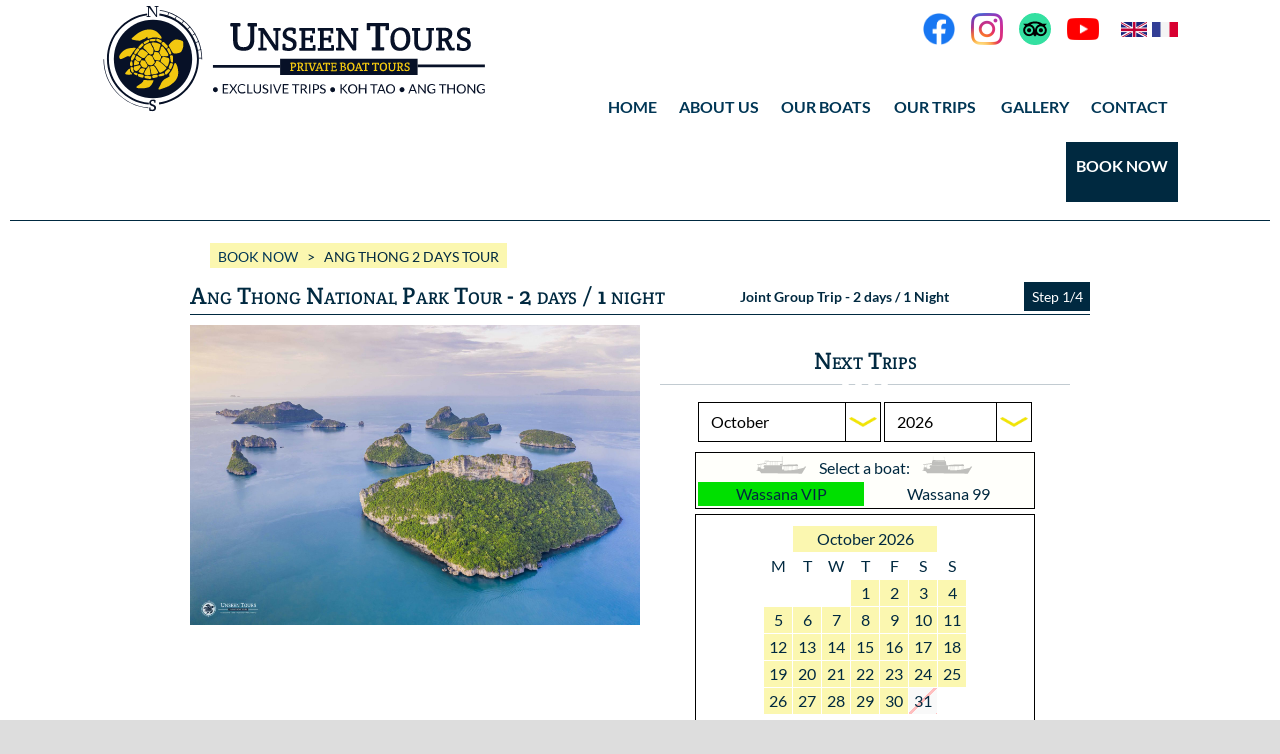

--- FILE ---
content_type: text/html; charset=UTF-8
request_url: https://www.unseentourskohtao.com/en/book-1-dates.php?trip_id=6&date=2023-10-04&date_id=
body_size: 7489
content:
<!DOCTYPE html>
<html lang="en"><!--  manifest="manifest.appcache" -->
<head>
	<meta charset="utf-8" />
	<meta name="viewport" content="width=device-width, initial-scale=1.0">
<!-- Google Tag Manager -->
<script>(function(w,d,s,l,i){w[l]=w[l]||[];w[l].push({'gtm.start':
new Date().getTime(),event:'gtm.js'});var f=d.getElementsByTagName(s)[0],
j=d.createElement(s),dl=l!='dataLayer'?'&l='+l:'';j.async=true;j.src=
'https://www.googletagmanager.com/gtm.js?id='+i+dl;f.parentNode.insertBefore(j,f);
})(window,document,'script','dataLayer','GTM-WH8W3MN');</script>
<!-- End Google Tag Manager -->
<title>Ang Thong National Park Tour - 2 days / 1 night Joint trip - Unseen Tours Koh Tao</title>
<meta name="description" content="Not enough time to join 3 days / 2 nights Ang Thong National Park Expedition Safari? You can still visit this piece of paradise on Earth with us. Join the Ang Thong National Park Tour, it is only 2 days and 1 night.">
<meta property="og:url" content="https://www.unseentourskohtao.com/en/book-1-dates.php?trip_id=6"><meta property="og:type" content="website"><meta property="og:title" content="Ang Thong National Park Tour - 2 days / 1 night Joint trip - Unseen Tours Koh Tao">
<meta property="og:description" content="Not enough time to join 3 days / 2 nights Ang Thong National Park Expedition Safari? You can still visit this piece of paradise on Earth with us. Join the Ang Thong National Park Tour, it is only 2 days and 1 night.">
	<link rel="alternate" hreflang="en" href="https://www.unseentourskohtao.com/en/book-1-dates.php">
	<link rel="alternate" hreflang="fr" href="https://www.unseentourskohtao.com/fr/book-1-dates.php">
	<link rel="icon" href="../favicon.ico">
	<link rel="apple-touch-icon" sizes="120x120" href="../gfx/apple-icon-120x120.png">
	<!--[if lt IE 9]>
	<script src="../html5shiv.js"></script>
	<![endif]-->
	<link href="../css/ut-2018-013.css" type="text/css" rel="stylesheet">
	<link href="../lib/slimbox/slimbox.css" rel="stylesheet" type="text/css" media="screen">
	<script src="../lib/MooTools-More-1.6.0-compat-compressed.js" type="text/javascript"></script>
	<script src="../lib/slimbox.js" type="text/javascript"></script>
	<script src="../lib/SimpleModal/simple-modal.min.js" type="text/javascript"></script>
	<link href="../lib/SimpleModal/assets/css/simplemodal.css" rel="stylesheet" type="text/css" media="screen">
	<script src="../lib/ut-scripts.008.js" type="text/javascript"></script>
<script src="../lib/non-edit-mode.003.js"></script>	<script type="text/javascript">
// 		Object.prototype.getKey = function(value){
// 			for(var key in this){
// 				if(this[key] == value){
// 					return key;
// 				}
// 			}
// 		  return null;
// 		};
		function dhGetKey(obj, requestedKey) {
			var foundObj = false;
			Object.each(obj, function(value, key){
				if (key == requestedKey) {
					foundObj = value;
				}
			});
			return foundObj;
		}
		
		window.addEvent('domready', function(){
			disabledButton = '<span class="button disabled">Booking</span>';
			$$('#boat_selector .boat').addEvent('click', function(e){
				$$('#boat_selector .boat').removeClass('selected');
				this.addClass('selected');
				$$('.boat-prices').addClass('hidden');
				$$('.boat-prices.boat-'+this.get('data-boat-id')).removeClass('hidden');
				$('month_selector').fireEvent('change');
			});
			$('year_selector').addEvent('change', function(e){
				$('date_available').set('html', ' ');
				$$('.booking-button').set('html', disabledButton);
				$('month_selector').fireEvent('change');
			}).fireEvent('change');
			$('month_selector').addEvent('change', function(e){
				var mySelectedBoat = document.getElement('#boat_selector .boat.selected').get('data-boat-id');
				$('date_available').set('html', ' ');
				$$('.booking-button').set('html', disabledButton);
				var myHTMLRequest = new Request.HTML({
					url:'_query.inc.php',
					'onSuccess': function(responseTree, responseElements, responseHTML) {
						var myData = JSON.decode(responseHTML);
						$('date_selector').set('html', myData.html);
// 						console.log('blocked_dates'); console.log(myData.blocked_dates);
// 						console.log('trip_dates'); console.log(myData.trip_dates);
// 						var myDate = dhGetKey(myData.blocked_dates, "2024-01-01");
// 						console.log(myDate);
// 						console.log('ok');
						// mark trip days
						$$('.dateLink').each(function(item, key){
							var thisDate = item.get('data-date');
// 							console.log(thisDate);
							if (dhGetKey(myData.blocked_dates, thisDate)) {
								item.addClass('noTrip');
							}
							if (dhGetKey(myData.trip_dates, thisDate).count) {
								item.addClass('hasTrip').set('data-boat-id', mySelectedBoat).set('data-trip_ids', $('trip_id').get('data-id'));
							}
						});
						$$('.dateLink.hasTrip').addEvent('click', function(e){
// 							var thisDate = this.get('data-date');
// 							console.log('Clicked: '+thisDate);
							utSelectDate(this);
						});
						// Select day if in URI
						var myURI = new URI();
						if (myURI.getData('date')) {
							var myEl = document.getElement('.dateLink.'+myURI.getData('date'));
							if (myEl) {
								utSelectDate(myEl);
							}
						}
					}
				}).get({'q': 'trip_canledar', 'trip': $('trip_id').get('data-id'), 'boat': mySelectedBoat, 'month': this.value, 'year': $('year_selector').value});
			}).fireEvent('change');
			
			
// 			document.addEvent('keydown', function(e){
// 				if (!$$(':focus')[0]) { // ONLY if no element has focus (input, ...)
// 					if (e.key == 'left') {
// 						$('month_selector').getNext('option').set('selected', 'selected');
// 					} else if (e.key == 'right') {
// 						$('month_selector').getPrevious('option').set('selected', 'selected');
// 					}
// 				}
// 			});
			var myTips = new Tips('.ttip', {'title': 'title', 'text': 'data-tip'});
		});
		
		function utSelectDate(el) {
			var mySelectedBoat = document.getElement('#boat_selector .boat.selected').get('data-boat-id');
			$$('.dateLink.hasTrip').removeClass('selected');
			el.addClass('selected');
			$('date_available').set('html', ' ');
			var myHTMLRequest = new Request.HTML({
				url:'_query.inc.php',
				'onSuccess': function(responseTree, responseElements, responseHTML) {
					if (responseHTML.toInt() > 7) {
						$('date_available').set('html', 'Places available');
					} else if (responseHTML.toInt() > 0) {
						$('date_available').set('html', 'Few places available');
					} else {
						$('date_available').set('html', 'Not available');
					}
					if (responseHTML.toInt() > 0) {
						$$('.booking-button').set('html', '<a href="book-2-booking.php?trip_id='+$('trip_id').get('data-id')+'&amp;boat_id='+mySelectedBoat+'&amp;date='+el.get('data-date')+'" class="button">Booking</a>');
					} else {
						$$('.booking-button').set('html', disabledButton);
					}
				}
			}).get({'q': 'available', 'boat': mySelectedBoat, 'trip': el.get('data-trip_ids'), 'date': el.get('data-date')});
		}
	</script>
	<style type="text/css">
		.flex-container > .item-1 img {
			height: auto;
			max-width: 100%;
		}

		.item-1, .item-2, .item-3, .item-4 {
			position: relative;
			min-width: 450px;
			max-width: 450px;
		}
		
		@media only screen and (max-width : 925px) {
			.flex-container .item-1 {
				order: 1;
			}
			.flex-container .item-2 {
				order: 2;
			}
			.flex-container .item-3 {
				order: 4;
			}
			.flex-container .item-4 {
				order: 3;
			}
			.item-1, .item-2, .item-3, .item-4 {
				position: relative;
				min-width: 350px;
				max-width: 90%;
				margin: 0 auto;
			}
		}
	</style>
</head>
<body id="top" class="pg-booking">
	<div class="wrapper">
	<!-- Messages -->
	<!-- Google Tag Manager (noscript) -->
<noscript><iframe src="https://www.googletagmanager.com/ns.html?id=GTM-WH8W3MN"
height="0" width="0" style="display:none;visibility:hidden"></iframe></noscript>
<!-- End Google Tag Manager (noscript) -->
<header class="menu-bar no-print">
	<div class="logo"><a href="index.php"><img src="../gfx/Unseen_Tours_Koh_Tao_-_Header_Logo-01-351x98.png" srcset="../gfx/Unseen_Tours_Koh_Tao_-_Header_Logo-01.svg 1x" width="400" alt="Unseen Tours - Private Boat Tours - Exclusive Trips - Koh Tao - Ang Thong"></a></div>
	<div class="main">
		<nav class="menu-toggler"></nav>
		<nav class="menu-social">
			<a href="https://www.facebook.com/UnseenTours" target="_blank" class="social-icon"><img src="../gfx/f_logo_RGB-Blue_144.png" width="32" alt="Facebook"></a>
<!-- 
			<a href="https://twitter.com/ToursUnseen" target="_blank" class="social-icon"><img src="../gfx/Twitter_Social_Icon_Circle_Color.svg"  onerror="this.src='../gfx/Twitter_Social_Icon_Circle_Color.png'" width="32" alt="Twitter"></a>
 -->
			<a href="https://www.instagram.com/unseentourskohtao/" target="_blank" class="social-icon"><img src="../gfx/IG_Glyph_Fill.png" width="32" alt="Instagram"></a>
			<a href="https://www.tripadvisor.com/Attraction_Review-g303910-d6850413-Reviews-Unseen_Tours_Koh_Tao-Koh_Tao_Surat_Thani_Province.html" target="_blank" class="social-icon"><img src="../gfx/Tripadvisor-2020.svg"  onerror="this.src='../gfx/Tripadvisor-2020.png'" width="32" alt="TripAdvisor"></a>
			<a href="https://www.youtube.com/user/unseentourskohtao" target="_blank" class="social-icon"><img src="../gfx/yt_logo_rgb_light.png" width="32" alt="YouTube"></a>
<!-- 
		</nav>
		<nav class="menu-lang">
 -->
		    
		<a href="../en/book-1-dates.php?trip_id=6&amp;date_id=&amp;date=2023-10-04"><img src="../gfx/flag-en.png" height="15" alt="EN"></a> <a href="../fr/book-1-dates.php?trip_id=6&amp;date_id=&amp;date=2023-10-04"><img src="../gfx/flag-fr.png" height="15" alt="FR"></a> 		</nav>
		<nav id="menu" class="menu">
			<div class="menu-close"></div>
			<ul>
				<li><a href="index.php">HOME</a></li>
				<li><a href="about.php">ABOUT US</a></li>
				<li><a class="sub-menu-toggler">OUR BOATS</a>
					<ul>
						<li><a href="our-boats.php?gallery=boat-vip">Wassana VIP</a></li>
						<li><a href="our-boats.php?gallery=boat-99">Wassana 99</a></li>
					</ul>
				</li>
				<li><a class="sub-menu-toggler">OUR TRIPS</a>
					<ul>
						<li><a href="ang-thong.php">ANG THONG</a></li>
						<li><a href="koh-tao.php">KOH TAO</a></li>
					</ul>
				</li>
				<li class="menu-splitter"></li>
				<li><a class="sub-menu-toggler">GALLERY</a>
					<ul>
						<li><a href="videos.php">Videos</a></li>
						<li><a href="gallery.php?gallery=gallery-angthong">Photos Ang Thong</a></li>
						<li><a href="gallery.php?gallery=gallery-kohtao">Photos Koh Tao</a></li>
					</ul>
				</li>
				<li><a href="contact.php">CONTACT</a></li>
				<li><a href="book-now.php" class="booking">BOOK NOW</a></li>
			</ul>
		</nav>
	</div>
</header>

<div class="content print-only">
	<h1>unseentourskohtao.com</h1>
</div>
	
	<hr>

	<article class="content">
<div class="mobile-pg-margin-lr"><p><span class="bkg-light-yellow breadcrumb"><a href="book-now.php">BOOK NOW</a>   &gt;   ANG THONG 2 DAYS TOUR</span></p>
<div class="trip-header"><h1 class="">
Ang Thong National Park Tour - 2 days / 1 night</h1>
<div class="trip-type-duration"><p><strong>Joint Group Trip - 2 days / 1 Night</strong></p></div><div class="booking-step"><p>Step 1/4</p></div></div>
<hr class="mb">
</div>
<div class="flex-container">
<div class="item-1">
<div><img src="../gfx/gallery-images/angthongnationalmarinepark__56_of_84_.jpg" alt="Ang Thong National Park Tour - 2 days / 1 night"></div>
</div>
<div class="item-2">
<div class="trip-dates">
<div class="h1-h2-with-blue-line c" id="date_selector_block"><h2 id="trip_id" data-id="6">Next Trips</h2></div><div class="trip-selector">
<select id="month_selector"><option value="01">January</option><option value="02">February</option><option value="03">March</option><option value="04">April</option><option value="05">May</option><option value="06">June</option><option value="07">July</option><option value="08">August</option><option value="09">September</option><option value="10" selected>October</option><option value="11">November</option><option value="12">December</option></select><select id="year_selector"><option value="2026">2026</option><option value="2027">2027</option><option value="2028">2028</option><option value="2029">2029</option><option value="2030">2030</option></select><div id="boat_selector" style="margin: 5px auto; width: 96%; border: solid 1px #000;">
			<table style="width: 100%;">
				<tr>
					<td colspan="2" class="c"><img src="../gfx/Wassana.svg" height="18" alt="Wassana" style="opacity: 0.25;">    Select a boat:    <img src="../gfx/Wassana-999.svg" height="18" alt="Wassana-999" style="opacity: 0.25;"></td>
				</tr>
				<tr><td style="width: 50%;" class="boat selected" data-boat-id="2">Wassana VIP</td> <td style="width: 50%;" class="boat" data-boat-id="1">Wassana 99</td> </tr>
			</table>
	</div><div id="date_selector"></div></div>
<h2 id="date_available" class="c"> </h2></div>
</div>
<div class="item-3">
<div class="desc_5">
<h2 class="accordion-toggler active">Trip Information</h2>
<div class="accordion-el">
<p>This is our best trip to Ang Thong National Marine Park in 2&nbsp;days / 1&nbsp;nights Expedition Safari.<br /><br />All-inclusive. Including all meals.&nbsp;<br />Beers ($) and Soft Drinks ($) are available for an additional price.</p>
<p><span style="text-decoration: underline;"><em><a href="book-1-dates.php?trip_id=2">Would you like a private trip? click here.</a></em></span></p>
</div>
<h2 id="our-boats" class="accordion-toggler">Our Boats:</h2>
<div class="accordion-el">
<p>The <strong>WASSANA 99</strong> is our first boat which we have used for snorkelling trips and discovering the Ang Thong National Park for many years. The boat is specially equipped for leisure. it has a capacity of 20+2 passengers although we only accommodate a maximum of 12 passengers for Ang Thong National Park and a maximum of 15 passengers on snorkelling days.</p>
<p>The <strong>WASSANA VIP</strong> BOAT is our new much larger boat, very nice and spacious.<br /> It has a large, spacious and comfortable dormitory to accommodate our passengers especially during cruises to Ang Thong National Park and a large sunny terrace on the fourth deck for sunbathing or admiring the panoramic view during the days around Koh Tao.<br /> The boat is registered for 50+2 passengers.<br /> We only accommodate a maximum of 15 passengers for Ang Thong National Park, but we can accommodate large groups in complete safety for snorkelling days around Koh Tao.</p>
</div>
<h2 class="accordion-toggler">Destination:</h2>
<div class="accordion-el">
<p>Mu Ko Ang Thong National Marine Park&nbsp;</p>
<h2>Departure:</h2>
<p>Meeting Time: 09:20 am<br />Departure: 9:30 am<br />From Koh Tao - Our Shop is located in Mae Haad <a href="https://g.page/UnseenToursKohTao?share" target="_blank">( <span style="text-decoration: underline;">Location</span> )</a></p>
<h3>Day 1</h3>
<ul>
<li>Cruising to the Ang Thong National Park, approximately&nbsp;3hrs, depending on the weather.</li>
<li>Stop between koh tao and ang thong to koh wao or koh Nippon for snorkelling and lunch on the boat</li>
<li>Kayak exploration around the islands.</li>
<li>Lagoon viewpoint.</li>
<li>Dinner on the boat</li>
<li>Sleep on the boat</li>
</ul>
<h3>Day 2</h3>
<ul>
<li>Breakfast</li>
<li>Trekking to the viewpoint on the main island (40min hike)</li>
<li>Monkeys sightseeing</li>
<li>Lunch on the boat</li>
<li>Travel back to Koh Tao</li>
<li>Return around &nbsp;4h30pm at the departure point</li>
</ul>
</div>
<h2 class="accordion-toggler">Transfer Samui/Phangan</h2>
<blockquote class="accordion-el">Note for those who wish to have a transfer to &nbsp;Koh Samui or koh phangan, we drop you at the main island around 12:00, the boat for koh samui leave around 3pm and arrive at Koh Samui Nathon Pier around 5pm. And the boat for koh phangan leave at 16h00 and arrive in koh phangan to thong sala pier around 19h00. This transfer is at your charge and cost 520THB / person</blockquote>
<h2 class="accordion-toggler">What To Bring:</h2>
<ul class="accordion-el">
<li>Walking shoes</li>
<li>Sunblock</li>
<li>Hat/cap</li>
<li>Towel</li>
<li>Clothes for 2&nbsp;days</li>
</ul>
<h2 class="accordion-toggler">Sleeping On The Boat:</h2>
<div class="accordion-el">
<p>For the nights on the boat, we sleep on mattresses or in hammocks, we also provide sheets, blankets and pillows.</p>
<p>There is shower on the boat, don&lsquo;t forget your towel.</p>
</div>
<h2 class="accordion-toggler">Cancellation</h2>
<blockquote class="accordion-el">
<p>Cancellation: We will refund the entire deposit if we have to cancel the tour due to bad weather or less than 5&nbsp;passengers. WE NEED A MINIMUM OF 5 PASSENGERS TO CONFIRM THE DEPARTURE.</p>
<p>This program is subject to change, depending on the weather or the big tour companies. we try as much as possible to avoid the tourist flow. We visit all the tourist attractions and much more&nbsp;during the trip.</p>
<p>Depending on the weather, we sometimes need to leave earlier in the morning to avoid the big waves on the way back to Koh Tao, we then spend the rest of the day snorkeling around Koh Tao.</p>
</blockquote>
<p style="text-align: right;"><em>Please, select a date above for booking.</em></p></div>
</div>
<div class="item-4">
<div class="desc_3">
<p style="text-align: justify;">Not enough time to join 2&nbsp;days / 1&nbsp;night Ang Thong National Park Expedition Safari? No problem. You can still visit this piece of paradise on Earth with us. Join the Ang Thong National Park Tour, it is only 2 days and 1 night.</p>
<p>All-inclusive. Including all meals.&nbsp;<br />Beers ($) and Soft Drinks ($) are available for additional price.</p>
<h2><strong>Destination:</strong></h2>
<p>Mu Ko Ang Thong National Marine Park</p>
<h2><strong>Rate(s):</strong></h2>
<table class="trip_rates">
<tbody>
<tr>
<td>&nbsp;</td>
<td><strong>Wassana VIP</strong></td>
</tr>
<tr>
<td>Adult rate</td>
<td>8,900THB</td>
</tr>
<tr>
<td>Child prices</td>
<td>8,500THB</td>
</tr>
<tr>
<td>Maximum:</td>
<td>15 passengers</td>
</tr>
</tbody>
</table>
<p>&nbsp;</p></div>
<div class="promo-text">
<p>Note that the wassana 99 boat is only available in private.<br />ALL OUR DEPARTURES are from KOH TAO.<br />The remaining is to pay in cash on the departure day.</p>
<h3>&nbsp;</h3></div>
<hr><table class="normal-rate boat-prices boat-2"><tr><td>Rate:</td><td class="r vbaseline"><span class="trip-rate">8,900THB</span> per&nbsp;person</td></tr>
<tr><td colspan="2" class="r">Child prices (-10 years) 8,500THB</td></tr>
</table>
<table class="normal-rate boat-prices boat-1 hidden"><tr><td>Rate:</td><td class="r vbaseline"><span class="trip-rate">7,500THB</span> per&nbsp;person</td></tr>
<tr><td colspan="2" class="r">Child prices (-10 years) 7,000THB</td></tr>
</table>
<hr>
<br><div class="booking-button r mobile-c"></div><br></div>
</div>
	</article>


	<footer class="footer no-print bkg-blue ut-white">
	<div class="content max flex-container mobile-pg-margin-lr">
		<table class="flex-item pc33">
			<tr>
				<td class="logo">
					<div class="unseen-tours-logo"></div>
				</td>
				<td class="address">
					<div class="">
<p><strong>Unseen Tours - Koh Tao</strong></p>
<p>9/26 Moo&nbsp;2, Koh Tao,<br />Koh Phangan, Suratthani, 84360, Thailand<br /><a href="mailto:unseentourskohtao@gmail.com">unseentourskohtao@gmail.com</a></p>
<hr />
<p>&nbsp;Licence TAT N&deg; 44/00471<br />(Tourism Authority of Thailand)</p>
<p class="copyright">&copy; 2022 by Unseen Tours - Koh Tao.</p></div>
				</td>
			</tr>
			<tr>
				<td colspan="2" class="c">
					<!-- PayPal Logo --><table border="0" cellpadding="10" cellspacing="0" align="center"><tr><td align="center"></td></tr><tr><td align="center"><a href="https://www.paypal.com/webapps/mpp/paypal-popup" title="How PayPal Works" onclick="javascript:window.open('https://www.paypal.com/webapps/mpp/paypal-popup','WIPaypal','toolbar=no, location=no, directories=no, status=no, menubar=no, scrollbars=yes, resizable=yes, width=1060, height=700'); return false;"><img src="https://www.paypalobjects.com/webstatic/mktg/logo/AM_mc_vs_dc_ae.jpg" width="250" border="0" alt="PayPal Acceptance Mark"></a></td></tr></table><!-- PayPal Logo -->
				</td>
			</tr>
		</table>
		<div class="flex-item pc33 c">
			<a href="https://m.me/unseentours" class="button messenger">Messenger</a><br>
			<br>
			<a href="https://wa.me/66860620356" class="button whatsapp">WhatsApp</a><br>
			<br>
			<a href="#" class="button email yellow email-us-form">Email Us</a>
		</div>
		<div class="flex-item pc33 c">
			<!-- Load Facebook SDK for JavaScript -->
			<div id="fb-root"></div>
			<script async defer crossorigin="anonymous" src="https://connect.facebook.net/en_US/sdk.js#xfbml=1&version=v3.0"></script>
			<!-- Your like button code -->
			<div class="fb-like" 
			data-href="https://www.unseentourskohtao.com/en/book-1-dates.php" 
			data-layout="standard" 
			data-action="like" 
			data-show-faces="true"
			style="background: #fff; max-width: 270px; padding: 2px 4px 4px 4px;">
			</div>
			<!-- https://developers.facebook.com/docs/plugins/like-button -->
			<br>
			<br>
			<a href="https://www.facebook.com/UnseenTours" target="_blank"><img src="../gfx/facebook.svg" width="48" alt="Facebook"></a>
			 
<!-- 
			<a href="https://twitter.com/ToursUnseen" target="_blank"><img src="../gfx/twitter.svg" width="48" alt="Twitter"></a>
			 
 -->
			<a href="https://www.instagram.com/unseentourskohtao/" target="_blank"><img src="../gfx/instagram.svg" width="48" alt="Instagram"></a>
			 
			<a href="https://www.tripadvisor.com/Attraction_Review-g303910-d6850413-Reviews-Unseen_Tours_Koh_Tao-Koh_Tao_Surat_Thani_Province.html" target="_blank"><img src="../gfx/tripadvisor.svg" width="48" alt="TripAdvisor"></a>
			 
			<a href="https://www.youtube.com/user/unseentourskohtao" target="_blank"><img src="../gfx/youtube.svg" width="48" alt="YouTube"></a>

		</div>
	</div>
	<nav class="menu">
		<ul>
			<li><a href="index.php">HOME</a></li>
			<li><a href="about.php">ABOUT</a></li>
			<li><a href="ang-thong.php">ANG THONG</a></li>
			<li><a href="koh-tao.php">KOH TAO</a></li>
			<li class="menu-splitter"></li>
			<li><a href="book-now.php">BOOK NOW</a></li>
			<li><a href="contact.php">CONTACT</a></li>
			<li><a href="gallery.php">GALLERY</a></li>
			<li><a href="partners.php">PARTNERS</a></li>
			<li class="menu-splitter"></li>
			<li><a href="#top" class="go-top">&uarr;</a></li>
		</ul>
	</nav>
</footer>
<!-- time: 0.006s --><script src="../lib/prefixfree-1.0.7.js" type="text/javascript"></script>
<!-- 
<script src="https://www.google.com/recaptcha/api.js?onload=onloadCallback&render=explicit" async defer></script>
<script type="text/javascript">
	var widgetId1;
	var widgetId2;
	var onloadCallback = function() {
		// Renders reCAPTCHA widget.
		// The id of the reCAPTCHA widget is assigned to 'widgetId1'.
		if (document.getElementById('form_check_body')) {
			widgetId1 = grecaptcha.render('form_check_body', {
				'sitekey' : '6Le5SJAUAAAAAPzQUYOxl7o87Yyux4lRp1YYwp77',
				'theme' : 'dark'
			});
		}
		if (document.getElementById('form_check_footer')) {
			widgetId2 = grecaptcha.render('form_check_footer', {
				'sitekey' : '6Le5SJAUAAAAAPzQUYOxl7o87Yyux4lRp1YYwp77',
				'theme' : 'dark'
			});
		}
	};
</script>
 -->
	</div><!-- Wrapper -->
</body>
</html>


--- FILE ---
content_type: text/css
request_url: https://www.unseentourskohtao.com/css/ut-2018-013.css
body_size: 7667
content:
@font-face {
	font-family: 'Lato';
	src: url(Lato/Lato-Regular.ttf);
}
@font-face {
	font-family: 'Lato';
	font-weight: bold;
	src: url(Lato/Lato-Bold.ttf);
}
@font-face {
	font-family: 'Crete Round';
	src: url(Crete_Round/CreteRound-Regular.ttf);
}

/* @group Colors */

.white { color: #fff; }

.bkg-blue { background-color: #002940; }
.bkg-yellow { background-color: #F4E604; }
.bkg-white { background-color: #fff; }
.bkg-light-yellow { background-color: #FBF7B0; }
.alternating-color:nth-of-type(2n) { background-color: #eee; }
.hidden { display: none; }

.promo-text {
	background-color: #F4E604;
	text-align: center;
	max-width: 40em;
	margin: 30px auto;
	padding: 1em;
	border: solid 1px #666;
}

.ut-white { color: #fff; }
.ut-blue { color: #002940; }
.ut-yellow { color: #F4E604; }
.ut-red { color: #fb1020; }

/* @end */

/* @group General */

html {
	font-size: 16px;
}

body {
	background: #dddddd;
	margin: 0;
	padding: 0;
	text-align: left;
	--body-width: 100vw;
}

body > * {
	background-color: #fff;
}

body, td {
	font: 1rem/1.4em "Lato", sans-serif;
	vertical-align: top;
	text-decoration: none;
	color: #002940;
}

textarea, select, button, input[type=text] {
	box-sizing: border-box;
}

article {
	padding: 1px 0 1px 0;
}

.wrapper {
	max-width: 1680px;
	width: 100%;
	margin: 0 auto;
	padding: 0;
	text-align: left;
}

.content {
	max-width: 900px;
	margin: 0 auto;
	padding: 15px 15px;
}

.content.max {
	max-width: 100%;
}

.content.pad-0 {
	padding: 0;
}

.grid-2cols {
	display: grid;
	grid-template-columns: 1fr 1fr;
	grid-gap: 10px;
}

.grid-3cols {
	display: grid;
	grid-template-columns: 1fr 1fr 1fr;
	grid-gap: 10px;
}

.grid-4cols {
	display: grid;
	grid-template-columns: 1fr 1fr 1fr 1fr;
	grid-gap: 10px;
}

.grid-2cols img,
.grid-3cols img,
.grid-4cols img {
	max-width: 100%;
	height: auto;
}

.pg-margin-l {
	margin-left: 8vw;
}
.pg-margin-l {
	margin-right: 8vw;
}
.pg-margin-lr {
	margin-left: 8vw;
	margin-right: 8vw;
}

.content .txt-m-l p,
.content .txt-m-l h1,
.content .txt-m-l h2 {
	margin-left: 8vw;
}

.content .txt-m-r p,
.content .txt-m-r h1,
.content .txt-m-r h2 {
	margin-right: 8vw;
}

.breadcrumb {
	padding: 5px 8px 3px 8px;
}



/* @group Breadcrumb v2.0 */
.breadcrumb2 {
	overflow: hidden;
	padding: 0 8px;
	border-radius: 6px;
}
.breadcrumb2 a {
	text-decoration: none;
	outline: none;
	display: inline-block;
	line-height: 22px;
	background: #cfd5da;
	color: white;
	padding: 5px 10px 5px 30px;
	position: relative;
	margin-bottom: 1px;
}
.breadcrumb2 a:first-child {
	padding-left: 15px;
	border-radius: 6px 0 0 6px;
}
.breadcrumb2 a:first-child:before {
	left: 14px;
}
.breadcrumb2 a:last-child {
	border-radius: 0 6px 6px 0;
	padding-right: 20px;
}
.breadcrumb2 a.selected, .breadcrumb2 a.selected:after {
	background: #002940;
}
.breadcrumb2 a:after {
	content: '';
	position: absolute;
	top: 0; 
	right: -16px;
	width: 32px; 
	height: 32px;
	-webkit-transform: scale(0.707) rotate(45deg);
	transform: scale(0.707) rotate(45deg);
	z-index: 1;
	background: #cfd5da;
	box-shadow: 2px -2px 0 2px rgba(255, 255, 255, 0.9);
	border-radius: 0 5px 0 50px;
}
.breadcrumb2 a:last-child:after {
	content: none;
}
/* @end */



p {
	margin: 0.75em 20px;
	line-height: 1.5em;
}

h1, h2, h3 {
	font-family: "Crete Round", "Times New Roman", Times, Georgia, serif;
	font-variant: small-caps;
}

h1 {
	margin: 0.75em 20px;
	line-height: 1.5em;
	font-weight: normal;
}

h2 {
	margin: 0.75em 20px 0.5em 20px;
	padding-bottom: 0.25em;
	line-height: 1.5em;
	font-weight: normal;
	font-style: normal;
}

h3 {
	margin: 0.75em 20px;
	line-height: 1.5em;
	font-weight: normal;
}

hr {
	border: none;
	border-top: solid 1px #002940;
	margin: 0 10px;
}

.clearfix:before,
.clearfix:after {
	content:"";
	display:table;
}
.clearfix:after {
	clear:both;
}

.l {
	text-align: left;
}

.r {
	text-align: right;
}

.c {
	text-align: center;
}

.vcenter {
    align-self: center;
}

.flex-container {
	display: flex;
	flex-wrap: wrap;
}

.flex-container > .flex-item {
	flex: auto;
	flex-grow: 1;
}
.rel {
	position: relative;
}
.icon {
	margin: 20px 0;
}
.small-text {
	font-size: 80%;
}
.big-text {
	font-size: 125%;
}

a {
	color: #003655;
	text-decoration: none;
	transition: color 0.33s ease-out;
}

.min-h {
	min-height: 55vh;
}
.pc50 {
	width: 50%;
}

.pc33 {
	width: 33%;
}

.pc33.m2 {
	width: 29%;
	margin: 0 2%;
}

.pc40 {
	width: 40%;
}

.pc60 {
	width: 60%;
}

.pc66 {
	width: 66%;
}

.pc33 > img,
.pc40 > img,
.pc50 > img,
.pc60 > img,
.pc66 > img {
	display: block;
	max-width: 100%;
	height: auto;
}

.pc33.c > img {
	margin: 0 auto;
}

.button {
	background-color: #002940;
	color: #F4E604;
	text-align: center;
	font-size: 1.2rem;
	padding: 0.5ex 3.5ex 0.75ex 3.5ex;
	border-radius: 2ex;
	white-space: nowrap;
	cursor: pointer;
}

.button.disabled {
	background-color: #ccc;
	color: #999;
}

.button.small {
	padding: 0.5ex 1ex;
	font-size: 1rem;
}

.button.white {
	background-color: #fff;
	color: #002940;
	border: solid 2px #002940;
}
.button.yellow {
	background-color: #F4E604;
	color: #002940;
}
.button.messenger {
	display: inline-block;
	margin: 1px;
	background-image: url(../gfx/messenger-icon.png);
	background-repeat: no-repeat;
	background-position: left 20px center;
	background-size: auto 75%;
	padding-left: 60px;
	border: solid 1px #fff;
}
.button.whatsapp {
	display: inline-block;
	margin: 1px;
	background-image: url(../gfx/WhatsApp_Logo_1.png);
	background-repeat: no-repeat;
	background-position: left 20px center;
	background-size: auto 75%;
	padding-left: 60px;
	border: solid 1px #fff;
}
.button.admin {
	display: inline-block;
	background-color: rgba(255,0,0,0.05);
	border: solid 1px rgba(255,0,0,0.125);
	color: #000;
	text-align: center;
	font-size: inherit;
	padding: 1px 1px;
	border-radius: 3px;
	white-space: nowrap;
	cursor: pointer;
}
.button.admin:hover {
	border-color: rgba(255,0,0,0.5);
	background-color: rgba(255,0,0,0.125);
}

.message {
	background: #ff8000;
	padding: 1em 5%;
	width: 90%;
	margin: 0;
	color: #000;
	font-weight: bold;
}

.warning,
.error {
	outline: dashed 2px #dd0000;
	color: #cc0000;
	padding: 1em;
	margin: 0;
	font-weight: bold;
}

.print-only {
	display: none;
}

.bottom {
	display: block;
	position: absolute;
	bottom: 0;
	margin: 0;
	width: 100%;
}

.slideshow-slides { position: relative; width: 100%; height: 100%; overflow: hidden; }
.slide { position: absolute; max-width: 100vw; }
.slide img { max-width: 100vw; }
.slideshow-nav { position: absolute; right: 8vw; bottom: 5%; width: 60px; max-width: 100px; height: auto; }
.slideshow-previous { cursor: pointer; }
.slideshow-next { cursor: pointer; margin-left: 3px; }
.slideshow-nav > * { opacity: 0.5; }
.slideshow-nav > *:hover { opacity: 1; }

/* @end */


.button img {
	align-self: center;
}
.button.email {
	display: inline-block;
	margin: 1px;
	background-image: url("../gfx/envelope.svg");
	background-repeat: no-repeat;
	background-position: left 20px center;
	background-size: auto 60%;
	padding-left: 60px;
}
.simple-modal label {
	color: #000;
}
.simple-modal input[type=text] {
	width: 100%;
	font-size: 1rem;
	margin: 0 0 8px 0;
}
.simple-modal textarea {
	width: 100%;
	height: 6em;
	font-size: 1rem;
}
.simple-modal button {
	font-size: 1rem;
	margin: 4px 0;
}




/* @group Header */

header {
	position: relative;
}

header .tripadvisor {
	position: absolute;
	left: 8vw;
	bottom: 5%;
	width: 12%;
	min-width: 60px;
	max-width: 150px;
	height: auto;
}

header .tripadvisor img {
	width: 100%;
	height: auto;
}

/* @group Menu */

.menu-bar {
	padding: 5px 0 10px;
}

.menu-bar .main {
	display: block;
	margin:  0 8vw 0 8vw;
	text-align: right;
	vertical-align: top;
}

.menu-bar .logo {
	display: block;
	float: left;
	margin-left: 8vw;
	width: 30%;
}


.menu-bar .logo img {
	max-width: 100%;
}

.menu-bar .menu,
.menu-bar .menu-toggler,
.menu-bar .menu-lang,
.menu-bar .menu-social
{
	margin: 0 0 0.5em 0;
	max-width: 1400px;
}

.menu-bar .menu-social .social-icon {
	margin: 0 8px;
}

.menu {
	position: relative;
	padding: 0;
	text-align: center;
	font-size: 1rem;
	font-weight: bold;
	vertical-align: bottom;
}
.menu ul {
	margin: 0;
	padding: 0;
	background: none;
	list-style: none;
	text-align: right;
}

.menu ul:after {
	content: "";
	clear: both;
	display: block;
}

.menu ul li {
	position: relative;
	margin: 0;
	padding: 0;
	display: inline-block;
	line-height: 3em;
	height: 3.70em;
}

.menu ul li.admin {
	border: solid 1px #fdd;
	background-color: #fee;
}

.menu ul li a {
	position: relative;
	padding: 0 0.6em;
	display: inline-block;
	height: 100%;
	text-decoration: none;
	background: none;
	transition: all 0.33s ease-out;
}

.menu ul li span {
	padding: 0 1.5em;
}

.menu ul li a:hover {
	background-color: rgba(0,0,0,0.125);
}

.menu ul li a.bkg-yellow {
	background-color: #F4E604;
}
.menu ul li a.booking {
	background-color: #002940;
	color: #fff;
}
.menu ul li a.selected,
.menu ul li a.selected.booking,
.menu ul li a.selected.bkg-yellow {
	background-color: #FBF7B0;
	color: #002940;
	box-shadow: -0.2em 0px 0px 0px #FBF7B0, 0.2em 0px 0px 0px #FBF7B0;
}

/* Sub-menu */
.menu ul li ul {
	z-index: 2;
	position: absolute;
	right: 0;
	top: 100%;
	width: 10em;
	max-height: 0;
	overflow: hidden;
	transition: all 0.33s ease-out;
}
.menu ul li.has-sub {
	min-width: 43px;
}

.menu ul li.has-sub:hover {
	background: rgba(255,255,255,0.95);
	box-shadow: 5px 5px 10px rgba(0, 0, 0, 33%);
}
.menu ul li:hover ul {
	max-height: 177px;
	background: rgba(255,255,255,0.95);
	box-shadow: 5px 5px 10px rgba(0, 0, 0, 33%);
}
.menu ul li ul li {
	text-align: left;
	width: 100%;
}
.menu ul li ul li a {
	width: 100%;
	margin: 0;
	padding: 0 0.5em;
}

.menu-bar .menu-social {
	display: inline-flex;
	margin-right: 0;
	text-align: right;
}
.menu-social a {
	align-self: center;
	margin-left: 5px;
	line-height: 14px;
}

.menu-social a:hover img {
	filter: brightness(0.75);
}
.menu-bar .menu-lang {
	display: inline-block;
}

.trip-header {
	display: flex;
	flex-wrap: wrap;
	column-gap: 20px;
	align-items: center;
	justify-content: space-between;
}
.trip-header h1 {
	margin: 0;
	height: 100%;
}
.trip-header .trip-type-duration {
	height: 100%;
}
.trip-header .trip-type-duration p {
	height: 100%;
	margin: 0 1em;
}
.trip-header .booking-step {
	background-color: #002940;
	color: #fff;
}
.trip-header .booking-step p {
	margin: 4px 1ex;
}

hr.mb {
	margin: 0 0 10px 0;
}
.accordion-toggler {
	cursor: pointer;
	position: relative;
	margin-left: 1em;
}
.accordion-toggler::before {
	position: absolute;
	content: '\25B6 \FE0E';
	left: -18px;
	font-size: 16px;
	color: #F4E604;
}
.accordion-toggler.active::before {
	content: '▼';
	font-size: 16px;
	left: -20px;
}
.tip-title {
	background-color: #ccc;
	padding: 2px 8px;
	box-shadow: 2px 2px 5px rgba(0, 0, 0, 0.5);
}
.tip-text {
	background-color: #eee;
	box-shadow: 2px 2px 5px rgba(0, 0, 0, 0.5);
	padding: 2px 8px;
}

/* @end */

@media only screen 
and (min-device-width : 320px) 
and (max-device-width : 600px) {
	.home-top {
		height: 432px;
		background-size: 700px auto;
	}
}

@media only screen 
and (min-device-width : 1081px) 
and (max-device-width : 3000px) {
	.home-top {
		background-size: 1600px auto;
	}
}

/* @end */

/* @group Footer */

.footer {
	
}

.footer .content {
	padding-left: 8vw;
	padding-right: 8vw;
}
.footer .flex-item {
	min-width: 400px;
}

.footer .address p,
.footer .pc50 .address p {
	line-height: 1.3em;
	margin: 10px 15px;
}

.footer .address a,
.footer .pc50 .address a {
	color: #F4E604;
}

.footer .address h2,
.footer .pc50 .address h2 {
	color: #fff;
	margin: 0 15px 10px 15px;
	padding: 0;
	line-height: 1.3em;
	text-align: left;
}

.footer hr {
	border: none;
	border-top: solid 1px rgba(255, 255, 255, 0.5);
	margin: 0 10px;
}

.footer .menu {
	max-width: none;
	font-size: 0.7rem;
	border-top: solid 1px #fff;
}

.footer .menu ul {
	text-align: center;
	background-color: #002940;
}

.footer .menu ul li,
.footer .menu ul li a {
	color: #505050;
	margin: 0 0.5vw;
}

.footer .logo {
	width: 150px;
}

.footer .unseen-tours-logo {
	width: 145px;
	height: 156px;
	background: transparent url(../gfx/Unseen_Tours_Koh_Tao_-_Footer_Logo-01.svg) no-repeat right center;
	background-size: auto 100%;
	margin: 0;
}

.footer .menu ul li a {
	color: #fff;
}

.footer .menu ul li a.go-top {
	color: #fff;
	border: solid 1px #fff;
	padding: 0 0.75em;
	line-height: 1.75em;
}

.footer .address {
	color: #fff;
	text-align: left;
	font-size: 0.8rem;
	margin: 1em auto 1em auto;
	max-width: 20em;
}

.footer .social a {
	margin-right: 1.5em;
}

.footer .form {
	color: #fff;
	text-align: left;
	margin: 1em auto 1em 0;
}

.footer .form table {
	width: 100%;
}
.footer .form input[type=text] {
	font-size: 0.8rem;
	width: 100%;
	line-height: 2em;
	margin: 0 0 0.5em 0px;
}

.footer .form textarea {
	font-size: 0.8rem;
	width: 100%;
	height: 7.80em;
}

.footer .form button {
	background: #F4E604;
	color:  #002940;
	border: none;
	border-radius: 1em;
	padding-left: 1em;
	padding-right: 1em;
	font-size: 1rem;
}

/* @end */

.index-header {
	position: relative;
	background: url(../gfx/index-beach-3.jpg) no-repeat;
	background-size: 100% auto;
	background-position-y: 50%;
	width: 100%;
	padding-top: 44.16666%;
}

.index-header > div {
	position: absolute;
	top: 0;
	width: 100%;
}

.index-header .content h1 {
	max-width: 25ex;
}

.index-header .content h2 {
	margin: 10px 0;
}

.index-header header {
	padding: 0 2% 2% 2%;
}

.index-header-text {
	padding-top: calc(22.833% - (25vw / 1.77));
}

.index-video > iframe {
	width:96%;
	height:96%;
	max-width: 840px;
	margin: 2% 2%;
}

.index-discover {
	position: relative;
	background: url(../gfx/index-beach-2.jpg) no-repeat;
	background-size: 100% auto;
	padding-top: 43.3333%;
}

.index-discover > div {
	position: absolute;
	top: 0;
	width: 100%;
}

.index-discover .part1 {
	display: inline-block;
	margin: 30px 20px 0 8vw;
}

.index-discover .part2 {
	display: inline-block;
	position: absolute;
	right: 8vw;
	width: 240px;
}

.ang-thong-header {
	position: relative;
	background: url(../gfx/ang-thong-header.jpg) no-repeat;
	background-size: 100% auto;
	width: 100%;
	padding-top: 44.16666%;
}

.ang-thong-header > div {
	position: absolute;
	top: 0;
	width: 100%;
}

.next-trip-book {
	position: absolute;
	margin-left: 5%;
	font-size: 1rem;
	line-height: 1.2em;
	background-color: #F4E604;
	padding: 0.4em;
}

/* @group pg-About */

.about-header {
	position: relative;
	background: url(../gfx/about-header.jpg) no-repeat;
	background-size: 100% auto;
	width: 100%;
	padding-top: 44.16666%;
}

.about-header > div {
	position: absolute;
	top: 0;
	width: 100%;
}

/* @end */

/* @group pg-Booking */

.pg-booking .content p,
.pg-booking .content li {
	font-size: 0.9rem;
}

.pg-booking .pc50 p,
.pg-booking .pc50 h2,
.pg-booking .pc50 h3,
.pg-booking .pc50 h4 {
	margin: 15px 10px 15px 10px;
}
.booking-button .button {
	padding: 1ex 4ex;
}
.partners-logo {
	margin-right: 20px;
	padding: 50px 0;
	border: solid 1px #eee;
	box-shadow: 5px 5px 10px rgba(0,0,0,0.125);
	text-align: center;
}
.trip-selector {
	text-align: center;
	margin: 0 auto;
	max-width: 22em;
}

.trip-selector select,
.ut_form_top select {
	-webkit-appearance: none; 
	-moz-appearance: none;
	appearance: none;
	border:  solid 1px #000;
	border-radius: 0;
	margin: 5px 0.5%;
	padding: 0.5em 2.75em 0.5em 0.75em;
	background: url(../gfx/down.png) no-repeat right 0.2em center, #fff url(../gfx/black-dot.png) repeat-y right 2.15em center;
	background-size: 1.75em auto, 1px auto;
	font: inherit;
	text-align: center;
}

.trip-selector #month_selector {
	width: 52%;
}

.trip-selector #year_selector {
	width: 42%;
}

.trip-selector #date_selector {
	margin: 5px auto;
	width: 96%;
	border:  solid 1px #000;
	border-radius: 0;
	max-height: 16em;
	overflow: auto;
}

#date_selector > table {
	margin: 10px auto;
}

#date_selector tr.calendarHeader td.calendarHeader {
	background: #fbF7b0;
}
#date_selector td.calendar.dateLink {
	padding: 2px 5px;
	text-align: center;
	background: rgba(0,0,0,0.05);
	background: repeating-linear-gradient(
		135deg,
		rgba(0,0,0,0.05),
		rgba(0,0,0,0.05) 17px,
		rgba(256,0,0,0.25) 17px,
		rgba(256,0,0,0.25) 20px);
}
#date_selector td.calendar.dateLink:nth-child(6),
#date_selector td.calendar.dateLink:nth-child(7) {
	background: rgba(0,0,0,0.025);
	background: repeating-linear-gradient(
		135deg,
		rgba(0,0,0,0.025),
		rgba(0,0,0,0.025) 17px,
		rgba(256,0,0,0.25) 17px,
		rgba(256,0,0,0.25) 20px);
}

#date_selector td.calendar.dateLink.hasTrip {
	background: #FBF7B0;
	cursor: pointer;
}
#date_selector td.calendar.dateLink.hasTrip:hover {
	background-color: #F4E604;
}
#date_selector td.calendar.dateLink.hasTrip.selected {
	background: rgba(0,224,0,1);
}
#date_selector td.calendar.dateLink.noTrip {
	/* background: rgba(255,0,0,0.2); */
}
.hasTrip {
	cursor: pointer;
}

#boat_selector {
	animation: 2s ease-in-out 0.5s 5 running boatselector;
}
#boat_selector .boat {
	cursor: pointer;
}
@keyframes boatselector {
	from {
		background: #fff;
	}
	50% {
		background: #FBF7B0;
	}
	to {
		background: #fff;
	}
}
#boat_selector .boat.selected {
	background: rgba(0,224,0,1);
	/* animation: none; */
}




.trip-3-days-1 {
	background-image: url('../gfx/arrow-calendar.svg') 0 0 no-repeat;
}

.trip_rates td {
	border-bottom: solid 1px #eee;
	padding: 1px 10px;
	text-align: center;
}
.pg-booking .trip-selector p {
	margin: 0;
	padding: 0.5em 0.75em;
}

.trip-selector p:hover {
	background: #ffffdd;
}

.trip-selector p.selected {
	background: #F4E604;
}

.pg-booking blockquote,
.pg-partners blockquote {
	margin: 2em 10px 1em 10px;
	padding: 1.5em 1em;
	background: #F6F06D;
	font: 0.9rem;
}

.pg-booking .terms blockquote {
	margin: 0.1em 0 0.5em 0;
	padding: 0.25em 0.25em;
	max-height: 10em;
	overflow: auto;
}

.pg-booking .terms blockquote p {
	margin: 0.25em 0.5em;
	font: 0.7rem/1.4em sans-serif;
	text-align: center;
}

.pg-booking .terms h4 {
	margin-bottom: 0.25em;
}

.pg-booking .normal-rate {
	width: 95%;
	margin-left: 10px;
}

.pg-booking .normal-rate .trip-rate {
	font-size: 2.5rem;
	line-height: 1.5em;
}

.pg-booking .discount-rate {
	text-align: right;
}

.pg-booking .discount-rate .trip-rate {
	font-size: 2.0rem;
	line-height: 1.25em;
}

.pg-booking #total_display {
	font-size: 2.75rem;
}

/* @end */

/* @group Form_top */

.ut_form_top {
	text-align: left;
}
.ut_form_top .c {
	text-align: center;
}
.ut_form_top label {
	position: relative;
	display: inline-block;
	width: 194px;
	margin: 2px 2px;
	padding: 3px 0 29px 3px;
	line-height: 1em;
}

.ut_form_top label.narrow {
	width: 30%;
}

.ut_form_top label.compact {
	padding-bottom: 6px;
}

.ut_form_top label.wide {
	width: 100%;
}

.ut_form_top label.black {
	color: #000;
}

.ut_form_top label.noframe {
	border: solid 1px transparent;
}

.ut_form_top input[type=text],
.ut_form_top input[type=password],
.ut_form_top select {
	position: absolute;
	bottom: 0px;
	left: 0;
	width: 95%;
	margin: 0;
	padding: 4px 2%;
	font-size: 1rem;
	border: solid 1px #999999;
	outline: none;
}

.ut_form_top textarea {
	width: 95%;
	height: 10em;
	margin: 0 0 0 0;
	padding: 6px 1% 6px 1%;
	background: #fff;
	border: solid 1px #999999;
	text-align: left;
	outline: none;
}

.ut_form_top select {
	width: 95.5%;
}

.ut_form_top select.narrow {
	width: 50%;
	margin: 0 0 0 25%;
}

.ut_form_top input[type=checkbox] {
	width: auto;
	margin: 0 8px;
}

.ut_form_top input.validation-failed {
	background-color: hsl(0, 100%, 98%);
}

.ut_form_top .validation-advice {
	position: relative;
	top: 32px;
	font-weight: bold;
	color: #c00;
}

/* @end */

/* @group pg-Koh-Tao */

.koh-tao-header {
	position: relative;
	background: url(../gfx/koh-tao-header.jpg) no-repeat;
	background-size: 100% auto;
	width: 100%;
	padding-top: 44.16666%;
}

.koh-tao-header > div {
	position: absolute;
	top: 0;
	width: 100%;
}

.pg-koh-tao h2 {
	text-align: center;
}

.pg-koh-tao .pc33  {
	padding-bottom: 2.5em;
}

.pg-koh-tao .pc33 .button {
	font-size: 0.9rem;
}

/* @end */

.contact-header {
	position: relative;
	background: url(../gfx/contact-header.jpg) no-repeat;
	background-size: 100% auto;
	width: 100%;
	padding-top: 29.47916%;
}

.contact-header > div {
	position: absolute;
	top: 0;
	width: 100%;
}

.contact-form table {
	width: 100%;
}

.contact-form td:nth-child(1) {
	width: 33%;
}

.contact-form input[type=text] {
	font-size: 0.8rem;
	width: 95%;
	line-height: 2em;
	margin: 0 0 10px 0px;
}

.contact-form textarea {
	font-size: 0.8rem;
	width: 99%;
	height: 8.05em;
}

button {
	background: #F4E604;
	color:  #002940;
	border: none;
	border-radius: 1em;
	padding-left: 1em;
	padding-right: 1em;
	font-size: 0.8rem;
}

.h1-h2-with-line h1,
.h1-h2-with-line h2 {
	font-size: 2rem;
	background: url(../gfx/line.svg) no-repeat 0 bottom;
	width: auto;
}

.h1-h2-with-blue-line h1,
.h1-h2-with-blue-line h2 {
	background: url(../gfx/line-blue.svg) no-repeat 0 bottom;
	background-size: 100% 1px;
	width: auto;
}

h1.lines,
h2.lines {
	font-size: 5.5vw;
	line-height: 1.15em;
	margin: 10px 0;
	border-bottom: solid 1px rgba(255,255,255, 0.75);
	display: inline;
}

h2.lines {
	font-size: 3.5vw;
	line-height: 1.5em;
}

/* @group Trips */

.trips,
.trip-dates {
	width: 100%;
	max-width: 100%;
}

.trips-scroller-td {
	width: 84vw;
}

.trips-scroller {
	display: flex;
	flex-flow: row nowrap;
	padding: 0;
	max-width: 84vw;
	overflow-x: scroll;
	overflow-y: hidden;
}

.trip-prev, .trip-next {
	text-align: center;
	vertical-align: middle;
	max-width: 5vw;
}

.trip-prev img, .trip-next img {
	max-width: 100%;
}

.trip {
	position: relative;
	flex: auto;
	border: solid 1px #999;
	margin: 0 5px 20px 5px;
	min-width: 265px;
	max-width: 400px;
	box-shadow: 5px 5px 10px rgba(0,0,0,0.125);
	padding-bottom: 3.75em;
}

.admin .trip.cancelled,
.admin .trip.closed,
.admin .trip.draft {
	opacity: 0.66;
}

.trip-status-published {
	color: rgba(0, 192, 0, 1);
}
.trip-status-closed,
.trip-status-cancelled,
.trip-status-draft,
.trip-status-waiting-list {
	color: rgba(192, 0, 0, 1);
}

.trip p {
	margin: 0;
	line-height:1.75;
	font-size: 0.85rem;
}

.trip p.date {
	background-color: #002940;
	color: #F4E604;
	text-align: center;
	font-size: 1.1rem;
}

.trip p.image img {
	max-width: 100%;
}

.trip p.name {
	margin: 0 10px;
	border-top: solid 1px #002940;
	text-align: center;
}

.trip p.duration {
	margin: 0 10px;
	border-top: solid 1px #002940;
	border-bottom: solid 1px #002940;
	text-align: center;
}

.trip p.destination {
	margin: 10px 10px;
}

.trip p.available {
	margin: 5px 10px;
}

.trip p.share {
	text-align: center;
	margin: 15px 0 10px 0;
}

.trip p.book {
	text-align: center;
	margin-bottom: 15px;
}

.trip_desc {
	margin: 30px 0;
}

.trip_desc h2,
.trip_desc h3,
.trip_desc h4 {
	margin: 0 10px 0.5em 20px;
	padding: 0;
	line-height: 1.5em;
}

.trip_desc > p {
	margin-left: 20px;
}

.trip_desc .desc_1 {
	margin: 0.33em 20px;
	color:  #666;
}
.trip_desc .desc_1 strong {
	background-color: #F4E604;
	padding: 2px 4px;
}
.left-right-margin p.book {
	margin-left: 20px;
}

.trip_desc .desc_2 {
	margin-left: 20px;
	font-size: 0.9rem;
}

.trip_desc .desc_2 p {
	margin-left: 0;
}

.trip_desc .button {
	display: block;
	font-size: 1rem;
}

/* @end */

.instagram {
	display: flex;
	flex-flow: row wrap;
	margin: -1.5% -1.5%;
	padding: 0;
	list-style: none;
}

.instagram-img {
	display: flex-item;
	flex: 1 1 30%;
	margin: 1.5% 1.5%;
	max-width: 413px;
}

.instagram-img img {
	height: auto;
	max-width: 100%;
}
.filter a {
	display: inline-block;
	padding: 0 0.5em;
}
.filter a.selected {
	border-radius: 0.5em;
	background-color: #FBF7B0;
}

/* @group Video */

#videoOverlay {
	position: fixed;
	display: none;
	opacity: 0;
	z-index: 1001;
	left: 0;
	top: 0;
	width: 100%;
	height: 100%;
	background-color: #000;
	cursor: pointer;
	transition: all 0.3s ease-out;
}

#videoPlayer {
	position: fixed;
	display: none;
	z-index: 1002;
	top: 30px;
	left: 10vw;
	width: 80vw;
	height: 60vw;
	min-width: 250px;
	min-height: 188px;
	max-width: 1000px;
	max-height: 95vh;
	background: #111;
	box-shadow: 2px 2px 10px rgba(0, 0, 0, 0.5);
}

#videoPlayer p {
	margin: 4px 8px;
	max-width: 100%;
	text-align: right;
}
#videoPlayer a.video-close {
	font-size: 0.8rem;
	color: #666;
	cursor: pointer;
	margin-left: 1em;
}
#videoPlayer a.video-close:hover {
	color: #FF695A;
}

/* @end */

/* @group Admin */

/* @group switch */

.switch {
	position: relative;
	display: inline-block;
	width: 36px;
	padding: 0 4px;
	background: silver;
	border: 1px inset #EEF1B5;
	border-radius: 8px;
	font-family: sans-serif;
	font-size: 12px;
	line-height: 17px;
	font-weight: bold;
	color: white;
	text-transform: uppercase;
	cursor: pointer;
	box-shadow: inset 8px 8px 12px rgba(0, 0, 0, 0.6);
}

.menu ul li a.switch {
	padding: 0 4px;
}

#maintext a.switch {
	color: white;
}

#maintext a.switch:hover {
	text-decoration: none;
}

.switch.medium {
	font-size: 10px;
	line-height: 15px;
	width: 32px;
}

.switch.small {
	font-size: 9px;
	line-height: 13px;
	width: 28px;
}

.switch.on {
	background: #0e0;
	text-align: left;
}

.switch.off {
	background: #c00;
	text-align: right;
}

.switch.on.hold {
	background: #e90;
	text-align: center;
	width: auto;
}

.switch span {
	position: absolute;
	top: 1px;
	border-radius: 8px;
	width: 13px !important;
	height: 13px !important;
	min-width: 0 !important;
	min-height: 0 !important;
	margin: 0 !important;
	padding: 0 !important;
	background: #fff -webkit-gradient(linear, 0% 0%, 0% 100%, from(#eee), to(#ccc));
	background: -moz-linear-gradient(center top, #eee 0%, #ccc 100%);
	border: 1px solid #999;
	box-shadow: 1px 2px 4px rgba(0, 0, 0, 0.5);
}

.switch.medium span {
	width: 11px !important;
	height: 11px !important;
}

.switch.small span {
	width: 9px !important;
	height: 9px !important;
}

.switch.on span {
	right: 1px;
}

.switch.off span {
	left: 1px;
}

.switch.on.hold span {
	display: none;
}

.switch.on:hover {
	padding: 0 6px 0 2px;
}

.switch.off:hover {
	padding: 0 2px 0 6px;
}

.switch.on:hover span {
	right: 3px;
}

.switch.off:hover span {
	left: 3px;
}

/* @end */

.edit:hover,
.editable-rte:hover {
	outline: dashed 1px #ff9999;
	cursor: pointer;
	cursor: url(../gfx/admin/pencil.png) 0 15, pointer;
}

.newrec {
	cursor: pointer;
}
.admin_text {
	font: 12px/1.4em system-ui, sans-serif;
}

table.admin {
	border-spacing: 0;
	border-collapse: collapse;
}

table.admin td,
table.admin th {
	padding: 1px 5px 1px 5px;
	border: solid 1px #ddd;
	text-align: center;
	min-width: 4em;
	font: 12px/1.4em system-ui, sans-serif;
}

table.admin td span {
	display: inline-block;
	min-width: 2em;
}

table.admin td input {
	width: 4.5em;
	border: none;
	text-align: center;
}

table.admin td input.editdate {
	width: auto;
}

table.admin.trip_prices {
	margin-left: 20px;
}

table.admin td.status span {
	padding-left: 16px;
}

table.admin th.pax-nb {
	text-align: left;
	color: #666;
}

table.admin td.title {
	text-align: right;
	padding-right: 10px;
}

table.admin td.data {
	text-align: left;
	min-width: 15em;
}

.status-draft {
	background: url(../gfx/admin/clock--pencil.png) no-repeat left center;
}

.status-published {
	background: url(../gfx/admin/tick.png) no-repeat left center;
}

.status-closed {
	background: url(../gfx/admin/tick-red.png) no-repeat left center;
}

.status-cancelled {
	background: url(../gfx/admin/minus-circle.png) no-repeat left center;
}

table.admin tr.waiting-payment td {
	color: #ccc;
}

table.admin tr.cancelled td {
	text-decoration: line-through;
	color: #ccc;
}

table.admin.bookings td a {
	display: inline-block;
	width: 100%;
}
.upload_drop {
	min-height: 64px;
	width: 96%;
	background: #eee url(../gfx/admin/drop-file-upload-32.png) no-repeat center center;
	border: 2px solid #e5abab;
	font-size: 12px;
}
.delete_img {
	position: absolute;
	right: 5px;
	bottom: 5px;
}
.instagram .handle {
	position: absolute;
	left: 5px;
	top: 5px;
}
img.handle {
	position: absolute;
	right: 10px;
	top: 3px;
	cursor: move; /* fallback if grab cursor is unsupported */
	cursor: grab;
}
img.handle:active { 
	cursor: grabbing;
}



/* @end */

/* Responsive design */

@media only screen 
and (min-width : 1400px) {
	h1.lines {
		font-size: 90px;
	}
	.trips-scroller-td {
		max-width: 1200px;
	}
}

@media only screen 
and (max-width : 900px) {
	.index-discover .part1 {
		margin-right: 15px;
	}
	.index-discover .part2 {
		display: none;
	}
}

@media only screen 
and (max-width : 780px) {
	.menu li.menu-splitter {
		width: 98%;
		height: 1px;
	}
}

@media only screen 
and (max-width : 600px) {
	.desktop-only {
		display: none;
	}
	.pc33, .pc33.m2, .pc40 {
		width: 96%;
		margin-bottom: 30px;
	}
	.pc50, .pc60 {
		width: 100%;
	}
	.pc66 {
		width: 100%;
	}
	.index-header {
		background-color: #000;
		background-position-y: 0%;
		background-size: auto 100%;
		padding-top: 88.33332%;
	}
	.index-header-text {
		padding: 2%;
	}
	.index-header .content h1 {
		font-size: 1.66rem;
		text-shadow: 1px 1px 2px black;
	}
	.index-header .content h2 {
		font-size: 1.25rem;
		line-height: 1.1em;
		text-shadow: 1px 1px 2px black;
	}
	.menu-bar .menu-social .social-icon {
		margin: 0 4px;
	}
	.menu-bar .menu-social .social-icon img {
		width: 24px;
	}
	.pg-book-now .pc33 {
		margin-bottom: 10px;
	}
	.pg-book-now .pc66 {
		margin-bottom: 50px;
	}
	.mobile-pg-margin-l {
		margin-left: 8vw;
	}
	.mobile-pg-margin-l {
		margin-right: 8vw;
	}
	.mobile-pg-margin-lr {
		margin-left: 8vw;
		margin-right: 8vw;
	}
	.mobile-c {
		text-align: center;
	}
	.trip-dates {
		width: 100vw;
		max-width: 100vw;
	}
	.trip_desc h2,
	.trip_desc .desc_1,
	.trip_desc .desc_2 {
		margin-left: 0;
		margin-right: 0;
	}
	.content {
		padding-left: 0;
		padding-right: 0;
	}
	.content.max {
		padding-left: 0;
		padding-right: 0;
	}
	.content .txt-m-l p,
	.content .txt-m-l h1,
	.content .txt-m-l h2,
	.content .txt-m-r p,
	.content .txt-m-r h1,
	.content .txt-m-r h2 {
		margin-left: 0;
		margin-right: 0;
	}
	.pc33 > img, .pc50 > img, .pc66 > img {
		margin: 0 auto;
	}
	p, h1, h2, h3, h4, h5 {
		margin-left: 0;
		margin-right: 0;
	}
	.pg-booking .content p {
		margin-left: 10px;
		margin-right: 10px;
	}
	.content iframe {
		width: 100%;
	}
	.menu-bar .logo {
		width: 40%;
	}

	.menu-bar .menu-toggler {
		float: right;
		margin: 10px 0 0 0;
		width: 25px;
		height: 24px;
		background: url("../gfx/menu.svg") no-repeat;
		opacity: 0.25;
		cursor: pointer;
	}

	.menu {
		max-height: 0;
		overflow: hidden;
		transition: all 0.33s ease-out;
	}
	.menu.visible {
		max-height: 400px;
		opacity: 1;
	}

	.menu ul li {
		line-height: 2.5em;
		display: block;
		width: 100%;
		height: auto;
	}
	.menu ul li ul {
		position: relative;
		/* max-height: none; */
		width: auto;
		left: 0;
		top: 0;
	}
	.menu ul li a.sub-menu-toggler:before {
		content: '\25B6 \FE0E';
		margin-right: 1ex;
	}
	.menu ul li a.sub-menu-toggler.visible:before {
		content: '▼';
	}
	/* Mobile: hover stays hidden - Show on click */
	.menu ul li:hover ul {
		max-height: 0;
		box-shadow: none;
	}
	.menu ul li ul.visible,
	.menu ul li:hover ul.visible {
		max-height: 108px;
	}
	.menu ul li ul li {
		text-align: right;
	}
	.menu ul li ul li a {
		width: auto;
		font-weight: normal;
	}
	.menu ul li a.selected,
	.menu ul li a.selected.bkg-yellow {
		background-color: transparent;
		box-shadow: none;
	}
	.menu ul li a.selected.booking {
		background-color: #002940;
		color: #fff;
		box-shadow: -0.2em 0px 0px 0px #002940, 0.2em 0px 0px 0px #002940;
	}
	.menu-bar .menu,
	.menu-bar .menu-lang {
		margin: 0;
	}
	.next-trip-book {
		position: relative;
	}
	.partners-logo {
		margin-right: -15px;
	}
	.trips-scroller-td {
		max-width: 75vw;
	}
	.instagram-img {
		flex: 1 1 47%;
	}
	.ut_form_top label {
		width: 98%;
	}
	.ut_form_top label.narrow {
		width: 98%;
	}

	.footer .flex-container {
		display: block;
	}
	.footer .flex-item {
		display: block;
		min-width: auto;
		width: 100%;
	}
	.footer .flex-item table,
	.footer .flex-item tr,
	.footer .flex-item td {
		display: block;
		box-sizing: border-box;
		min-width: 100%;
		text-align: center;
	}
	.footer .flex-item tr {
	 	min-width: 84vw;
	}

	.footer .logo {
		display: block;
	}
	.footer .unseen-tours-logo {
		width: 93px;
		height: 100px;
		margin: 0 auto;
	}

	.footer .address {
		margin: 1em 0;
	}
	.footer .address p,
	.footer .pc50 .address p {
		margin: 10px 5px;
	}
	.footer .address h2,
	.footer .pc50 .address h2 {
		margin: 0 5px 10px 5px;
		text-align: center;
	}
	.footer .form td,
	.form .contact-form td {
		display: inline-block;
	}
	.form .contact-form td {
		width: 100%;
	}
	.contact-form input[type=text],
	.contact-form textarea {
		width: 100%;
	}
	.pg-booking .normal-rate .trip-rate {
		font-size: 2.0rem;
	}
	table.admin.trip_dates,
	table.admin.bookings {
		display: block;
		width: 100%;
		margin: 10px 0;
	}
	table.admin.trip_dates tr,
	table.admin.bookings tr {
		display: block;
		max-width: 100%;
		padding: 0;
		background: #f7f7f7;
		border: solid 1px #ddd;
	}
	table.admin.trip_dates tr th {
		display: none;
	}
	table.admin.bookings tr th {
		display: block;
	}
	table.admin td.data {
		text-align: center;
		background-color: #fff;
	}
	table.admin.trip_dates tr td,
	table.admin.bookings tr td {
		display: block;
		width: 100%;
		max-width: 100%;
		border: none;
		border-bottom: solid 1px #ddd;
	}
	table.admin.trip_dates tr td.trip {
		margin: 10px 0;
		box-shadow: none;
	}
	table.admin pre,
	table.admin pre.textarea {
		width: 100%;
	}
	table.admin td.title {
		text-align: center;
		color: #999;
		font-weight: bold;
	}
}



--- FILE ---
content_type: text/css
request_url: https://www.unseentourskohtao.com/lib/slimbox/slimbox.css
body_size: 651
content:
/* SLIMBOX */

#lbOverlay {
	position: fixed;
	z-index: 9999;
	left: 0;
	top: 0;
	width: 100%;
	height: 100%;
	background-color: #000;
	cursor: pointer;
}

#lbCenter, #lbBottomContainer {
	position: absolute;
	z-index: 9999;
	overflow: hidden;
	background-color: #fff;
}

#lbBottomContainer {
	top: -100px;
}

.lbLoading {
	background: #fff url(loading.gif) no-repeat center;
}

#lbImage {
	position: absolute;
	left: 0;
	top: 0;
	border: 40px solid #fff;
	border-width: 40px 60px 20px 60px;
	background-repeat: no-repeat;
	background-position: center;
	background-size: contain;
}

#lbPrevLink, #lbNextLink {
	display: block;
	position: absolute;
	top: 0;
	width: 50%;
	outline: none;
	opacity: 0.5;
}
#lbPrevLink:hover, #lbNextLink:hover {
	opacity: 1;
}

#lbPrevLink {
	left: -2px;
}

#lbPrevLink {
	background: transparent url(prevlabel-small.png) no-repeat 0 50%;
}

#lbNextLink {
	right: -2px;
}

#lbNextLink {
	background: transparent url(nextlabel-small.png) no-repeat 100% 50%;
}

#lbBottom {
	text-align: left;
	border: 10px solid #fff;
	border-top-style: none;
	max-width: 100vw;
}

#lbCloseLink {
	display: block;
	float: right;
	width: 76px;
	height: 22px;
	background: transparent url(closelabel-fr.png) no-repeat center;
	margin: 5px 0;
	outline: none;
}

#lbCaption, #lbNumber {
	margin-left: 50px;
	margin-right: 71px;
}

#lbCaption {
	color: #0f3959;
	font-size: 1.4rem;
	line-height: 1.2em;
}

#lbImage {
	max-height: 85vh;
	max-width: 90vw;
}
#lbImage div {
	max-height: 85vh;
	max-width: 90vw;
}
@media only screen 
and (max-height : 800px) {
	#lbImage div {
		max-height: 66vh;
	}
	#lbPrevLink {
		max-height: 66vh;
	}
	#lbNextLink {
		max-height: 66vh;
	}
}

--- FILE ---
content_type: text/css
request_url: https://www.unseentourskohtao.com/css/ut-2018-013.css
body_size: 7667
content:
@font-face {
	font-family: 'Lato';
	src: url(Lato/Lato-Regular.ttf);
}
@font-face {
	font-family: 'Lato';
	font-weight: bold;
	src: url(Lato/Lato-Bold.ttf);
}
@font-face {
	font-family: 'Crete Round';
	src: url(Crete_Round/CreteRound-Regular.ttf);
}

/* @group Colors */

.white { color: #fff; }

.bkg-blue { background-color: #002940; }
.bkg-yellow { background-color: #F4E604; }
.bkg-white { background-color: #fff; }
.bkg-light-yellow { background-color: #FBF7B0; }
.alternating-color:nth-of-type(2n) { background-color: #eee; }
.hidden { display: none; }

.promo-text {
	background-color: #F4E604;
	text-align: center;
	max-width: 40em;
	margin: 30px auto;
	padding: 1em;
	border: solid 1px #666;
}

.ut-white { color: #fff; }
.ut-blue { color: #002940; }
.ut-yellow { color: #F4E604; }
.ut-red { color: #fb1020; }

/* @end */

/* @group General */

html {
	font-size: 16px;
}

body {
	background: #dddddd;
	margin: 0;
	padding: 0;
	text-align: left;
	--body-width: 100vw;
}

body > * {
	background-color: #fff;
}

body, td {
	font: 1rem/1.4em "Lato", sans-serif;
	vertical-align: top;
	text-decoration: none;
	color: #002940;
}

textarea, select, button, input[type=text] {
	box-sizing: border-box;
}

article {
	padding: 1px 0 1px 0;
}

.wrapper {
	max-width: 1680px;
	width: 100%;
	margin: 0 auto;
	padding: 0;
	text-align: left;
}

.content {
	max-width: 900px;
	margin: 0 auto;
	padding: 15px 15px;
}

.content.max {
	max-width: 100%;
}

.content.pad-0 {
	padding: 0;
}

.grid-2cols {
	display: grid;
	grid-template-columns: 1fr 1fr;
	grid-gap: 10px;
}

.grid-3cols {
	display: grid;
	grid-template-columns: 1fr 1fr 1fr;
	grid-gap: 10px;
}

.grid-4cols {
	display: grid;
	grid-template-columns: 1fr 1fr 1fr 1fr;
	grid-gap: 10px;
}

.grid-2cols img,
.grid-3cols img,
.grid-4cols img {
	max-width: 100%;
	height: auto;
}

.pg-margin-l {
	margin-left: 8vw;
}
.pg-margin-l {
	margin-right: 8vw;
}
.pg-margin-lr {
	margin-left: 8vw;
	margin-right: 8vw;
}

.content .txt-m-l p,
.content .txt-m-l h1,
.content .txt-m-l h2 {
	margin-left: 8vw;
}

.content .txt-m-r p,
.content .txt-m-r h1,
.content .txt-m-r h2 {
	margin-right: 8vw;
}

.breadcrumb {
	padding: 5px 8px 3px 8px;
}



/* @group Breadcrumb v2.0 */
.breadcrumb2 {
	overflow: hidden;
	padding: 0 8px;
	border-radius: 6px;
}
.breadcrumb2 a {
	text-decoration: none;
	outline: none;
	display: inline-block;
	line-height: 22px;
	background: #cfd5da;
	color: white;
	padding: 5px 10px 5px 30px;
	position: relative;
	margin-bottom: 1px;
}
.breadcrumb2 a:first-child {
	padding-left: 15px;
	border-radius: 6px 0 0 6px;
}
.breadcrumb2 a:first-child:before {
	left: 14px;
}
.breadcrumb2 a:last-child {
	border-radius: 0 6px 6px 0;
	padding-right: 20px;
}
.breadcrumb2 a.selected, .breadcrumb2 a.selected:after {
	background: #002940;
}
.breadcrumb2 a:after {
	content: '';
	position: absolute;
	top: 0; 
	right: -16px;
	width: 32px; 
	height: 32px;
	-webkit-transform: scale(0.707) rotate(45deg);
	transform: scale(0.707) rotate(45deg);
	z-index: 1;
	background: #cfd5da;
	box-shadow: 2px -2px 0 2px rgba(255, 255, 255, 0.9);
	border-radius: 0 5px 0 50px;
}
.breadcrumb2 a:last-child:after {
	content: none;
}
/* @end */



p {
	margin: 0.75em 20px;
	line-height: 1.5em;
}

h1, h2, h3 {
	font-family: "Crete Round", "Times New Roman", Times, Georgia, serif;
	font-variant: small-caps;
}

h1 {
	margin: 0.75em 20px;
	line-height: 1.5em;
	font-weight: normal;
}

h2 {
	margin: 0.75em 20px 0.5em 20px;
	padding-bottom: 0.25em;
	line-height: 1.5em;
	font-weight: normal;
	font-style: normal;
}

h3 {
	margin: 0.75em 20px;
	line-height: 1.5em;
	font-weight: normal;
}

hr {
	border: none;
	border-top: solid 1px #002940;
	margin: 0 10px;
}

.clearfix:before,
.clearfix:after {
	content:"";
	display:table;
}
.clearfix:after {
	clear:both;
}

.l {
	text-align: left;
}

.r {
	text-align: right;
}

.c {
	text-align: center;
}

.vcenter {
    align-self: center;
}

.flex-container {
	display: flex;
	flex-wrap: wrap;
}

.flex-container > .flex-item {
	flex: auto;
	flex-grow: 1;
}
.rel {
	position: relative;
}
.icon {
	margin: 20px 0;
}
.small-text {
	font-size: 80%;
}
.big-text {
	font-size: 125%;
}

a {
	color: #003655;
	text-decoration: none;
	transition: color 0.33s ease-out;
}

.min-h {
	min-height: 55vh;
}
.pc50 {
	width: 50%;
}

.pc33 {
	width: 33%;
}

.pc33.m2 {
	width: 29%;
	margin: 0 2%;
}

.pc40 {
	width: 40%;
}

.pc60 {
	width: 60%;
}

.pc66 {
	width: 66%;
}

.pc33 > img,
.pc40 > img,
.pc50 > img,
.pc60 > img,
.pc66 > img {
	display: block;
	max-width: 100%;
	height: auto;
}

.pc33.c > img {
	margin: 0 auto;
}

.button {
	background-color: #002940;
	color: #F4E604;
	text-align: center;
	font-size: 1.2rem;
	padding: 0.5ex 3.5ex 0.75ex 3.5ex;
	border-radius: 2ex;
	white-space: nowrap;
	cursor: pointer;
}

.button.disabled {
	background-color: #ccc;
	color: #999;
}

.button.small {
	padding: 0.5ex 1ex;
	font-size: 1rem;
}

.button.white {
	background-color: #fff;
	color: #002940;
	border: solid 2px #002940;
}
.button.yellow {
	background-color: #F4E604;
	color: #002940;
}
.button.messenger {
	display: inline-block;
	margin: 1px;
	background-image: url(../gfx/messenger-icon.png);
	background-repeat: no-repeat;
	background-position: left 20px center;
	background-size: auto 75%;
	padding-left: 60px;
	border: solid 1px #fff;
}
.button.whatsapp {
	display: inline-block;
	margin: 1px;
	background-image: url(../gfx/WhatsApp_Logo_1.png);
	background-repeat: no-repeat;
	background-position: left 20px center;
	background-size: auto 75%;
	padding-left: 60px;
	border: solid 1px #fff;
}
.button.admin {
	display: inline-block;
	background-color: rgba(255,0,0,0.05);
	border: solid 1px rgba(255,0,0,0.125);
	color: #000;
	text-align: center;
	font-size: inherit;
	padding: 1px 1px;
	border-radius: 3px;
	white-space: nowrap;
	cursor: pointer;
}
.button.admin:hover {
	border-color: rgba(255,0,0,0.5);
	background-color: rgba(255,0,0,0.125);
}

.message {
	background: #ff8000;
	padding: 1em 5%;
	width: 90%;
	margin: 0;
	color: #000;
	font-weight: bold;
}

.warning,
.error {
	outline: dashed 2px #dd0000;
	color: #cc0000;
	padding: 1em;
	margin: 0;
	font-weight: bold;
}

.print-only {
	display: none;
}

.bottom {
	display: block;
	position: absolute;
	bottom: 0;
	margin: 0;
	width: 100%;
}

.slideshow-slides { position: relative; width: 100%; height: 100%; overflow: hidden; }
.slide { position: absolute; max-width: 100vw; }
.slide img { max-width: 100vw; }
.slideshow-nav { position: absolute; right: 8vw; bottom: 5%; width: 60px; max-width: 100px; height: auto; }
.slideshow-previous { cursor: pointer; }
.slideshow-next { cursor: pointer; margin-left: 3px; }
.slideshow-nav > * { opacity: 0.5; }
.slideshow-nav > *:hover { opacity: 1; }

/* @end */


.button img {
	align-self: center;
}
.button.email {
	display: inline-block;
	margin: 1px;
	background-image: url("../gfx/envelope.svg");
	background-repeat: no-repeat;
	background-position: left 20px center;
	background-size: auto 60%;
	padding-left: 60px;
}
.simple-modal label {
	color: #000;
}
.simple-modal input[type=text] {
	width: 100%;
	font-size: 1rem;
	margin: 0 0 8px 0;
}
.simple-modal textarea {
	width: 100%;
	height: 6em;
	font-size: 1rem;
}
.simple-modal button {
	font-size: 1rem;
	margin: 4px 0;
}




/* @group Header */

header {
	position: relative;
}

header .tripadvisor {
	position: absolute;
	left: 8vw;
	bottom: 5%;
	width: 12%;
	min-width: 60px;
	max-width: 150px;
	height: auto;
}

header .tripadvisor img {
	width: 100%;
	height: auto;
}

/* @group Menu */

.menu-bar {
	padding: 5px 0 10px;
}

.menu-bar .main {
	display: block;
	margin:  0 8vw 0 8vw;
	text-align: right;
	vertical-align: top;
}

.menu-bar .logo {
	display: block;
	float: left;
	margin-left: 8vw;
	width: 30%;
}


.menu-bar .logo img {
	max-width: 100%;
}

.menu-bar .menu,
.menu-bar .menu-toggler,
.menu-bar .menu-lang,
.menu-bar .menu-social
{
	margin: 0 0 0.5em 0;
	max-width: 1400px;
}

.menu-bar .menu-social .social-icon {
	margin: 0 8px;
}

.menu {
	position: relative;
	padding: 0;
	text-align: center;
	font-size: 1rem;
	font-weight: bold;
	vertical-align: bottom;
}
.menu ul {
	margin: 0;
	padding: 0;
	background: none;
	list-style: none;
	text-align: right;
}

.menu ul:after {
	content: "";
	clear: both;
	display: block;
}

.menu ul li {
	position: relative;
	margin: 0;
	padding: 0;
	display: inline-block;
	line-height: 3em;
	height: 3.70em;
}

.menu ul li.admin {
	border: solid 1px #fdd;
	background-color: #fee;
}

.menu ul li a {
	position: relative;
	padding: 0 0.6em;
	display: inline-block;
	height: 100%;
	text-decoration: none;
	background: none;
	transition: all 0.33s ease-out;
}

.menu ul li span {
	padding: 0 1.5em;
}

.menu ul li a:hover {
	background-color: rgba(0,0,0,0.125);
}

.menu ul li a.bkg-yellow {
	background-color: #F4E604;
}
.menu ul li a.booking {
	background-color: #002940;
	color: #fff;
}
.menu ul li a.selected,
.menu ul li a.selected.booking,
.menu ul li a.selected.bkg-yellow {
	background-color: #FBF7B0;
	color: #002940;
	box-shadow: -0.2em 0px 0px 0px #FBF7B0, 0.2em 0px 0px 0px #FBF7B0;
}

/* Sub-menu */
.menu ul li ul {
	z-index: 2;
	position: absolute;
	right: 0;
	top: 100%;
	width: 10em;
	max-height: 0;
	overflow: hidden;
	transition: all 0.33s ease-out;
}
.menu ul li.has-sub {
	min-width: 43px;
}

.menu ul li.has-sub:hover {
	background: rgba(255,255,255,0.95);
	box-shadow: 5px 5px 10px rgba(0, 0, 0, 33%);
}
.menu ul li:hover ul {
	max-height: 177px;
	background: rgba(255,255,255,0.95);
	box-shadow: 5px 5px 10px rgba(0, 0, 0, 33%);
}
.menu ul li ul li {
	text-align: left;
	width: 100%;
}
.menu ul li ul li a {
	width: 100%;
	margin: 0;
	padding: 0 0.5em;
}

.menu-bar .menu-social {
	display: inline-flex;
	margin-right: 0;
	text-align: right;
}
.menu-social a {
	align-self: center;
	margin-left: 5px;
	line-height: 14px;
}

.menu-social a:hover img {
	filter: brightness(0.75);
}
.menu-bar .menu-lang {
	display: inline-block;
}

.trip-header {
	display: flex;
	flex-wrap: wrap;
	column-gap: 20px;
	align-items: center;
	justify-content: space-between;
}
.trip-header h1 {
	margin: 0;
	height: 100%;
}
.trip-header .trip-type-duration {
	height: 100%;
}
.trip-header .trip-type-duration p {
	height: 100%;
	margin: 0 1em;
}
.trip-header .booking-step {
	background-color: #002940;
	color: #fff;
}
.trip-header .booking-step p {
	margin: 4px 1ex;
}

hr.mb {
	margin: 0 0 10px 0;
}
.accordion-toggler {
	cursor: pointer;
	position: relative;
	margin-left: 1em;
}
.accordion-toggler::before {
	position: absolute;
	content: '\25B6 \FE0E';
	left: -18px;
	font-size: 16px;
	color: #F4E604;
}
.accordion-toggler.active::before {
	content: 'â–¼';
	font-size: 16px;
	left: -20px;
}
.tip-title {
	background-color: #ccc;
	padding: 2px 8px;
	box-shadow: 2px 2px 5px rgba(0, 0, 0, 0.5);
}
.tip-text {
	background-color: #eee;
	box-shadow: 2px 2px 5px rgba(0, 0, 0, 0.5);
	padding: 2px 8px;
}

/* @end */

@media only screen 
and (min-device-width : 320px) 
and (max-device-width : 600px) {
	.home-top {
		height: 432px;
		background-size: 700px auto;
	}
}

@media only screen 
and (min-device-width : 1081px) 
and (max-device-width : 3000px) {
	.home-top {
		background-size: 1600px auto;
	}
}

/* @end */

/* @group Footer */

.footer {
	
}

.footer .content {
	padding-left: 8vw;
	padding-right: 8vw;
}
.footer .flex-item {
	min-width: 400px;
}

.footer .address p,
.footer .pc50 .address p {
	line-height: 1.3em;
	margin: 10px 15px;
}

.footer .address a,
.footer .pc50 .address a {
	color: #F4E604;
}

.footer .address h2,
.footer .pc50 .address h2 {
	color: #fff;
	margin: 0 15px 10px 15px;
	padding: 0;
	line-height: 1.3em;
	text-align: left;
}

.footer hr {
	border: none;
	border-top: solid 1px rgba(255, 255, 255, 0.5);
	margin: 0 10px;
}

.footer .menu {
	max-width: none;
	font-size: 0.7rem;
	border-top: solid 1px #fff;
}

.footer .menu ul {
	text-align: center;
	background-color: #002940;
}

.footer .menu ul li,
.footer .menu ul li a {
	color: #505050;
	margin: 0 0.5vw;
}

.footer .logo {
	width: 150px;
}

.footer .unseen-tours-logo {
	width: 145px;
	height: 156px;
	background: transparent url(../gfx/Unseen_Tours_Koh_Tao_-_Footer_Logo-01.svg) no-repeat right center;
	background-size: auto 100%;
	margin: 0;
}

.footer .menu ul li a {
	color: #fff;
}

.footer .menu ul li a.go-top {
	color: #fff;
	border: solid 1px #fff;
	padding: 0 0.75em;
	line-height: 1.75em;
}

.footer .address {
	color: #fff;
	text-align: left;
	font-size: 0.8rem;
	margin: 1em auto 1em auto;
	max-width: 20em;
}

.footer .social a {
	margin-right: 1.5em;
}

.footer .form {
	color: #fff;
	text-align: left;
	margin: 1em auto 1em 0;
}

.footer .form table {
	width: 100%;
}
.footer .form input[type=text] {
	font-size: 0.8rem;
	width: 100%;
	line-height: 2em;
	margin: 0 0 0.5em 0px;
}

.footer .form textarea {
	font-size: 0.8rem;
	width: 100%;
	height: 7.80em;
}

.footer .form button {
	background: #F4E604;
	color:  #002940;
	border: none;
	border-radius: 1em;
	padding-left: 1em;
	padding-right: 1em;
	font-size: 1rem;
}

/* @end */

.index-header {
	position: relative;
	background: url(../gfx/index-beach-3.jpg) no-repeat;
	background-size: 100% auto;
	background-position-y: 50%;
	width: 100%;
	padding-top: 44.16666%;
}

.index-header > div {
	position: absolute;
	top: 0;
	width: 100%;
}

.index-header .content h1 {
	max-width: 25ex;
}

.index-header .content h2 {
	margin: 10px 0;
}

.index-header header {
	padding: 0 2% 2% 2%;
}

.index-header-text {
	padding-top: calc(22.833% - (25vw / 1.77));
}

.index-video > iframe {
	width:96%;
	height:96%;
	max-width: 840px;
	margin: 2% 2%;
}

.index-discover {
	position: relative;
	background: url(../gfx/index-beach-2.jpg) no-repeat;
	background-size: 100% auto;
	padding-top: 43.3333%;
}

.index-discover > div {
	position: absolute;
	top: 0;
	width: 100%;
}

.index-discover .part1 {
	display: inline-block;
	margin: 30px 20px 0 8vw;
}

.index-discover .part2 {
	display: inline-block;
	position: absolute;
	right: 8vw;
	width: 240px;
}

.ang-thong-header {
	position: relative;
	background: url(../gfx/ang-thong-header.jpg) no-repeat;
	background-size: 100% auto;
	width: 100%;
	padding-top: 44.16666%;
}

.ang-thong-header > div {
	position: absolute;
	top: 0;
	width: 100%;
}

.next-trip-book {
	position: absolute;
	margin-left: 5%;
	font-size: 1rem;
	line-height: 1.2em;
	background-color: #F4E604;
	padding: 0.4em;
}

/* @group pg-About */

.about-header {
	position: relative;
	background: url(../gfx/about-header.jpg) no-repeat;
	background-size: 100% auto;
	width: 100%;
	padding-top: 44.16666%;
}

.about-header > div {
	position: absolute;
	top: 0;
	width: 100%;
}

/* @end */

/* @group pg-Booking */

.pg-booking .content p,
.pg-booking .content li {
	font-size: 0.9rem;
}

.pg-booking .pc50 p,
.pg-booking .pc50 h2,
.pg-booking .pc50 h3,
.pg-booking .pc50 h4 {
	margin: 15px 10px 15px 10px;
}
.booking-button .button {
	padding: 1ex 4ex;
}
.partners-logo {
	margin-right: 20px;
	padding: 50px 0;
	border: solid 1px #eee;
	box-shadow: 5px 5px 10px rgba(0,0,0,0.125);
	text-align: center;
}
.trip-selector {
	text-align: center;
	margin: 0 auto;
	max-width: 22em;
}

.trip-selector select,
.ut_form_top select {
	-webkit-appearance: none; 
	-moz-appearance: none;
	appearance: none;
	border:  solid 1px #000;
	border-radius: 0;
	margin: 5px 0.5%;
	padding: 0.5em 2.75em 0.5em 0.75em;
	background: url(../gfx/down.png) no-repeat right 0.2em center, #fff url(../gfx/black-dot.png) repeat-y right 2.15em center;
	background-size: 1.75em auto, 1px auto;
	font: inherit;
	text-align: center;
}

.trip-selector #month_selector {
	width: 52%;
}

.trip-selector #year_selector {
	width: 42%;
}

.trip-selector #date_selector {
	margin: 5px auto;
	width: 96%;
	border:  solid 1px #000;
	border-radius: 0;
	max-height: 16em;
	overflow: auto;
}

#date_selector > table {
	margin: 10px auto;
}

#date_selector tr.calendarHeader td.calendarHeader {
	background: #fbF7b0;
}
#date_selector td.calendar.dateLink {
	padding: 2px 5px;
	text-align: center;
	background: rgba(0,0,0,0.05);
	background: repeating-linear-gradient(
		135deg,
		rgba(0,0,0,0.05),
		rgba(0,0,0,0.05) 17px,
		rgba(256,0,0,0.25) 17px,
		rgba(256,0,0,0.25) 20px);
}
#date_selector td.calendar.dateLink:nth-child(6),
#date_selector td.calendar.dateLink:nth-child(7) {
	background: rgba(0,0,0,0.025);
	background: repeating-linear-gradient(
		135deg,
		rgba(0,0,0,0.025),
		rgba(0,0,0,0.025) 17px,
		rgba(256,0,0,0.25) 17px,
		rgba(256,0,0,0.25) 20px);
}

#date_selector td.calendar.dateLink.hasTrip {
	background: #FBF7B0;
	cursor: pointer;
}
#date_selector td.calendar.dateLink.hasTrip:hover {
	background-color: #F4E604;
}
#date_selector td.calendar.dateLink.hasTrip.selected {
	background: rgba(0,224,0,1);
}
#date_selector td.calendar.dateLink.noTrip {
	/* background: rgba(255,0,0,0.2); */
}
.hasTrip {
	cursor: pointer;
}

#boat_selector {
	animation: 2s ease-in-out 0.5s 5 running boatselector;
}
#boat_selector .boat {
	cursor: pointer;
}
@keyframes boatselector {
	from {
		background: #fff;
	}
	50% {
		background: #FBF7B0;
	}
	to {
		background: #fff;
	}
}
#boat_selector .boat.selected {
	background: rgba(0,224,0,1);
	/* animation: none; */
}




.trip-3-days-1 {
	background-image: url('../gfx/arrow-calendar.svg') 0 0 no-repeat;
}

.trip_rates td {
	border-bottom: solid 1px #eee;
	padding: 1px 10px;
	text-align: center;
}
.pg-booking .trip-selector p {
	margin: 0;
	padding: 0.5em 0.75em;
}

.trip-selector p:hover {
	background: #ffffdd;
}

.trip-selector p.selected {
	background: #F4E604;
}

.pg-booking blockquote,
.pg-partners blockquote {
	margin: 2em 10px 1em 10px;
	padding: 1.5em 1em;
	background: #F6F06D;
	font: 0.9rem;
}

.pg-booking .terms blockquote {
	margin: 0.1em 0 0.5em 0;
	padding: 0.25em 0.25em;
	max-height: 10em;
	overflow: auto;
}

.pg-booking .terms blockquote p {
	margin: 0.25em 0.5em;
	font: 0.7rem/1.4em sans-serif;
	text-align: center;
}

.pg-booking .terms h4 {
	margin-bottom: 0.25em;
}

.pg-booking .normal-rate {
	width: 95%;
	margin-left: 10px;
}

.pg-booking .normal-rate .trip-rate {
	font-size: 2.5rem;
	line-height: 1.5em;
}

.pg-booking .discount-rate {
	text-align: right;
}

.pg-booking .discount-rate .trip-rate {
	font-size: 2.0rem;
	line-height: 1.25em;
}

.pg-booking #total_display {
	font-size: 2.75rem;
}

/* @end */

/* @group Form_top */

.ut_form_top {
	text-align: left;
}
.ut_form_top .c {
	text-align: center;
}
.ut_form_top label {
	position: relative;
	display: inline-block;
	width: 194px;
	margin: 2px 2px;
	padding: 3px 0 29px 3px;
	line-height: 1em;
}

.ut_form_top label.narrow {
	width: 30%;
}

.ut_form_top label.compact {
	padding-bottom: 6px;
}

.ut_form_top label.wide {
	width: 100%;
}

.ut_form_top label.black {
	color: #000;
}

.ut_form_top label.noframe {
	border: solid 1px transparent;
}

.ut_form_top input[type=text],
.ut_form_top input[type=password],
.ut_form_top select {
	position: absolute;
	bottom: 0px;
	left: 0;
	width: 95%;
	margin: 0;
	padding: 4px 2%;
	font-size: 1rem;
	border: solid 1px #999999;
	outline: none;
}

.ut_form_top textarea {
	width: 95%;
	height: 10em;
	margin: 0 0 0 0;
	padding: 6px 1% 6px 1%;
	background: #fff;
	border: solid 1px #999999;
	text-align: left;
	outline: none;
}

.ut_form_top select {
	width: 95.5%;
}

.ut_form_top select.narrow {
	width: 50%;
	margin: 0 0 0 25%;
}

.ut_form_top input[type=checkbox] {
	width: auto;
	margin: 0 8px;
}

.ut_form_top input.validation-failed {
	background-color: hsl(0, 100%, 98%);
}

.ut_form_top .validation-advice {
	position: relative;
	top: 32px;
	font-weight: bold;
	color: #c00;
}

/* @end */

/* @group pg-Koh-Tao */

.koh-tao-header {
	position: relative;
	background: url(../gfx/koh-tao-header.jpg) no-repeat;
	background-size: 100% auto;
	width: 100%;
	padding-top: 44.16666%;
}

.koh-tao-header > div {
	position: absolute;
	top: 0;
	width: 100%;
}

.pg-koh-tao h2 {
	text-align: center;
}

.pg-koh-tao .pc33  {
	padding-bottom: 2.5em;
}

.pg-koh-tao .pc33 .button {
	font-size: 0.9rem;
}

/* @end */

.contact-header {
	position: relative;
	background: url(../gfx/contact-header.jpg) no-repeat;
	background-size: 100% auto;
	width: 100%;
	padding-top: 29.47916%;
}

.contact-header > div {
	position: absolute;
	top: 0;
	width: 100%;
}

.contact-form table {
	width: 100%;
}

.contact-form td:nth-child(1) {
	width: 33%;
}

.contact-form input[type=text] {
	font-size: 0.8rem;
	width: 95%;
	line-height: 2em;
	margin: 0 0 10px 0px;
}

.contact-form textarea {
	font-size: 0.8rem;
	width: 99%;
	height: 8.05em;
}

button {
	background: #F4E604;
	color:  #002940;
	border: none;
	border-radius: 1em;
	padding-left: 1em;
	padding-right: 1em;
	font-size: 0.8rem;
}

.h1-h2-with-line h1,
.h1-h2-with-line h2 {
	font-size: 2rem;
	background: url(../gfx/line.svg) no-repeat 0 bottom;
	width: auto;
}

.h1-h2-with-blue-line h1,
.h1-h2-with-blue-line h2 {
	background: url(../gfx/line-blue.svg) no-repeat 0 bottom;
	background-size: 100% 1px;
	width: auto;
}

h1.lines,
h2.lines {
	font-size: 5.5vw;
	line-height: 1.15em;
	margin: 10px 0;
	border-bottom: solid 1px rgba(255,255,255, 0.75);
	display: inline;
}

h2.lines {
	font-size: 3.5vw;
	line-height: 1.5em;
}

/* @group Trips */

.trips,
.trip-dates {
	width: 100%;
	max-width: 100%;
}

.trips-scroller-td {
	width: 84vw;
}

.trips-scroller {
	display: flex;
	flex-flow: row nowrap;
	padding: 0;
	max-width: 84vw;
	overflow-x: scroll;
	overflow-y: hidden;
}

.trip-prev, .trip-next {
	text-align: center;
	vertical-align: middle;
	max-width: 5vw;
}

.trip-prev img, .trip-next img {
	max-width: 100%;
}

.trip {
	position: relative;
	flex: auto;
	border: solid 1px #999;
	margin: 0 5px 20px 5px;
	min-width: 265px;
	max-width: 400px;
	box-shadow: 5px 5px 10px rgba(0,0,0,0.125);
	padding-bottom: 3.75em;
}

.admin .trip.cancelled,
.admin .trip.closed,
.admin .trip.draft {
	opacity: 0.66;
}

.trip-status-published {
	color: rgba(0, 192, 0, 1);
}
.trip-status-closed,
.trip-status-cancelled,
.trip-status-draft,
.trip-status-waiting-list {
	color: rgba(192, 0, 0, 1);
}

.trip p {
	margin: 0;
	line-height:1.75;
	font-size: 0.85rem;
}

.trip p.date {
	background-color: #002940;
	color: #F4E604;
	text-align: center;
	font-size: 1.1rem;
}

.trip p.image img {
	max-width: 100%;
}

.trip p.name {
	margin: 0 10px;
	border-top: solid 1px #002940;
	text-align: center;
}

.trip p.duration {
	margin: 0 10px;
	border-top: solid 1px #002940;
	border-bottom: solid 1px #002940;
	text-align: center;
}

.trip p.destination {
	margin: 10px 10px;
}

.trip p.available {
	margin: 5px 10px;
}

.trip p.share {
	text-align: center;
	margin: 15px 0 10px 0;
}

.trip p.book {
	text-align: center;
	margin-bottom: 15px;
}

.trip_desc {
	margin: 30px 0;
}

.trip_desc h2,
.trip_desc h3,
.trip_desc h4 {
	margin: 0 10px 0.5em 20px;
	padding: 0;
	line-height: 1.5em;
}

.trip_desc > p {
	margin-left: 20px;
}

.trip_desc .desc_1 {
	margin: 0.33em 20px;
	color:  #666;
}
.trip_desc .desc_1 strong {
	background-color: #F4E604;
	padding: 2px 4px;
}
.left-right-margin p.book {
	margin-left: 20px;
}

.trip_desc .desc_2 {
	margin-left: 20px;
	font-size: 0.9rem;
}

.trip_desc .desc_2 p {
	margin-left: 0;
}

.trip_desc .button {
	display: block;
	font-size: 1rem;
}

/* @end */

.instagram {
	display: flex;
	flex-flow: row wrap;
	margin: -1.5% -1.5%;
	padding: 0;
	list-style: none;
}

.instagram-img {
	display: flex-item;
	flex: 1 1 30%;
	margin: 1.5% 1.5%;
	max-width: 413px;
}

.instagram-img img {
	height: auto;
	max-width: 100%;
}
.filter a {
	display: inline-block;
	padding: 0 0.5em;
}
.filter a.selected {
	border-radius: 0.5em;
	background-color: #FBF7B0;
}

/* @group Video */

#videoOverlay {
	position: fixed;
	display: none;
	opacity: 0;
	z-index: 1001;
	left: 0;
	top: 0;
	width: 100%;
	height: 100%;
	background-color: #000;
	cursor: pointer;
	transition: all 0.3s ease-out;
}

#videoPlayer {
	position: fixed;
	display: none;
	z-index: 1002;
	top: 30px;
	left: 10vw;
	width: 80vw;
	height: 60vw;
	min-width: 250px;
	min-height: 188px;
	max-width: 1000px;
	max-height: 95vh;
	background: #111;
	box-shadow: 2px 2px 10px rgba(0, 0, 0, 0.5);
}

#videoPlayer p {
	margin: 4px 8px;
	max-width: 100%;
	text-align: right;
}
#videoPlayer a.video-close {
	font-size: 0.8rem;
	color: #666;
	cursor: pointer;
	margin-left: 1em;
}
#videoPlayer a.video-close:hover {
	color: #FF695A;
}

/* @end */

/* @group Admin */

/* @group switch */

.switch {
	position: relative;
	display: inline-block;
	width: 36px;
	padding: 0 4px;
	background: silver;
	border: 1px inset #EEF1B5;
	border-radius: 8px;
	font-family: sans-serif;
	font-size: 12px;
	line-height: 17px;
	font-weight: bold;
	color: white;
	text-transform: uppercase;
	cursor: pointer;
	box-shadow: inset 8px 8px 12px rgba(0, 0, 0, 0.6);
}

.menu ul li a.switch {
	padding: 0 4px;
}

#maintext a.switch {
	color: white;
}

#maintext a.switch:hover {
	text-decoration: none;
}

.switch.medium {
	font-size: 10px;
	line-height: 15px;
	width: 32px;
}

.switch.small {
	font-size: 9px;
	line-height: 13px;
	width: 28px;
}

.switch.on {
	background: #0e0;
	text-align: left;
}

.switch.off {
	background: #c00;
	text-align: right;
}

.switch.on.hold {
	background: #e90;
	text-align: center;
	width: auto;
}

.switch span {
	position: absolute;
	top: 1px;
	border-radius: 8px;
	width: 13px !important;
	height: 13px !important;
	min-width: 0 !important;
	min-height: 0 !important;
	margin: 0 !important;
	padding: 0 !important;
	background: #fff -webkit-gradient(linear, 0% 0%, 0% 100%, from(#eee), to(#ccc));
	background: -moz-linear-gradient(center top, #eee 0%, #ccc 100%);
	border: 1px solid #999;
	box-shadow: 1px 2px 4px rgba(0, 0, 0, 0.5);
}

.switch.medium span {
	width: 11px !important;
	height: 11px !important;
}

.switch.small span {
	width: 9px !important;
	height: 9px !important;
}

.switch.on span {
	right: 1px;
}

.switch.off span {
	left: 1px;
}

.switch.on.hold span {
	display: none;
}

.switch.on:hover {
	padding: 0 6px 0 2px;
}

.switch.off:hover {
	padding: 0 2px 0 6px;
}

.switch.on:hover span {
	right: 3px;
}

.switch.off:hover span {
	left: 3px;
}

/* @end */

.edit:hover,
.editable-rte:hover {
	outline: dashed 1px #ff9999;
	cursor: pointer;
	cursor: url(../gfx/admin/pencil.png) 0 15, pointer;
}

.newrec {
	cursor: pointer;
}
.admin_text {
	font: 12px/1.4em system-ui, sans-serif;
}

table.admin {
	border-spacing: 0;
	border-collapse: collapse;
}

table.admin td,
table.admin th {
	padding: 1px 5px 1px 5px;
	border: solid 1px #ddd;
	text-align: center;
	min-width: 4em;
	font: 12px/1.4em system-ui, sans-serif;
}

table.admin td span {
	display: inline-block;
	min-width: 2em;
}

table.admin td input {
	width: 4.5em;
	border: none;
	text-align: center;
}

table.admin td input.editdate {
	width: auto;
}

table.admin.trip_prices {
	margin-left: 20px;
}

table.admin td.status span {
	padding-left: 16px;
}

table.admin th.pax-nb {
	text-align: left;
	color: #666;
}

table.admin td.title {
	text-align: right;
	padding-right: 10px;
}

table.admin td.data {
	text-align: left;
	min-width: 15em;
}

.status-draft {
	background: url(../gfx/admin/clock--pencil.png) no-repeat left center;
}

.status-published {
	background: url(../gfx/admin/tick.png) no-repeat left center;
}

.status-closed {
	background: url(../gfx/admin/tick-red.png) no-repeat left center;
}

.status-cancelled {
	background: url(../gfx/admin/minus-circle.png) no-repeat left center;
}

table.admin tr.waiting-payment td {
	color: #ccc;
}

table.admin tr.cancelled td {
	text-decoration: line-through;
	color: #ccc;
}

table.admin.bookings td a {
	display: inline-block;
	width: 100%;
}
.upload_drop {
	min-height: 64px;
	width: 96%;
	background: #eee url(../gfx/admin/drop-file-upload-32.png) no-repeat center center;
	border: 2px solid #e5abab;
	font-size: 12px;
}
.delete_img {
	position: absolute;
	right: 5px;
	bottom: 5px;
}
.instagram .handle {
	position: absolute;
	left: 5px;
	top: 5px;
}
img.handle {
	position: absolute;
	right: 10px;
	top: 3px;
	cursor: move; /* fallback if grab cursor is unsupported */
	cursor: grab;
}
img.handle:active { 
	cursor: grabbing;
}



/* @end */

/* Responsive design */

@media only screen 
and (min-width : 1400px) {
	h1.lines {
		font-size: 90px;
	}
	.trips-scroller-td {
		max-width: 1200px;
	}
}

@media only screen 
and (max-width : 900px) {
	.index-discover .part1 {
		margin-right: 15px;
	}
	.index-discover .part2 {
		display: none;
	}
}

@media only screen 
and (max-width : 780px) {
	.menu li.menu-splitter {
		width: 98%;
		height: 1px;
	}
}

@media only screen 
and (max-width : 600px) {
	.desktop-only {
		display: none;
	}
	.pc33, .pc33.m2, .pc40 {
		width: 96%;
		margin-bottom: 30px;
	}
	.pc50, .pc60 {
		width: 100%;
	}
	.pc66 {
		width: 100%;
	}
	.index-header {
		background-color: #000;
		background-position-y: 0%;
		background-size: auto 100%;
		padding-top: 88.33332%;
	}
	.index-header-text {
		padding: 2%;
	}
	.index-header .content h1 {
		font-size: 1.66rem;
		text-shadow: 1px 1px 2px black;
	}
	.index-header .content h2 {
		font-size: 1.25rem;
		line-height: 1.1em;
		text-shadow: 1px 1px 2px black;
	}
	.menu-bar .menu-social .social-icon {
		margin: 0 4px;
	}
	.menu-bar .menu-social .social-icon img {
		width: 24px;
	}
	.pg-book-now .pc33 {
		margin-bottom: 10px;
	}
	.pg-book-now .pc66 {
		margin-bottom: 50px;
	}
	.mobile-pg-margin-l {
		margin-left: 8vw;
	}
	.mobile-pg-margin-l {
		margin-right: 8vw;
	}
	.mobile-pg-margin-lr {
		margin-left: 8vw;
		margin-right: 8vw;
	}
	.mobile-c {
		text-align: center;
	}
	.trip-dates {
		width: 100vw;
		max-width: 100vw;
	}
	.trip_desc h2,
	.trip_desc .desc_1,
	.trip_desc .desc_2 {
		margin-left: 0;
		margin-right: 0;
	}
	.content {
		padding-left: 0;
		padding-right: 0;
	}
	.content.max {
		padding-left: 0;
		padding-right: 0;
	}
	.content .txt-m-l p,
	.content .txt-m-l h1,
	.content .txt-m-l h2,
	.content .txt-m-r p,
	.content .txt-m-r h1,
	.content .txt-m-r h2 {
		margin-left: 0;
		margin-right: 0;
	}
	.pc33 > img, .pc50 > img, .pc66 > img {
		margin: 0 auto;
	}
	p, h1, h2, h3, h4, h5 {
		margin-left: 0;
		margin-right: 0;
	}
	.pg-booking .content p {
		margin-left: 10px;
		margin-right: 10px;
	}
	.content iframe {
		width: 100%;
	}
	.menu-bar .logo {
		width: 40%;
	}

	.menu-bar .menu-toggler {
		float: right;
		margin: 10px 0 0 0;
		width: 25px;
		height: 24px;
		background: url("../gfx/menu.svg") no-repeat;
		opacity: 0.25;
		cursor: pointer;
	}

	.menu {
		max-height: 0;
		overflow: hidden;
		transition: all 0.33s ease-out;
	}
	.menu.visible {
		max-height: 400px;
		opacity: 1;
	}

	.menu ul li {
		line-height: 2.5em;
		display: block;
		width: 100%;
		height: auto;
	}
	.menu ul li ul {
		position: relative;
		/* max-height: none; */
		width: auto;
		left: 0;
		top: 0;
	}
	.menu ul li a.sub-menu-toggler:before {
		content: '\25B6 \FE0E';
		margin-right: 1ex;
	}
	.menu ul li a.sub-menu-toggler.visible:before {
		content: 'â–¼';
	}
	/* Mobile: hover stays hidden - Show on click */
	.menu ul li:hover ul {
		max-height: 0;
		box-shadow: none;
	}
	.menu ul li ul.visible,
	.menu ul li:hover ul.visible {
		max-height: 108px;
	}
	.menu ul li ul li {
		text-align: right;
	}
	.menu ul li ul li a {
		width: auto;
		font-weight: normal;
	}
	.menu ul li a.selected,
	.menu ul li a.selected.bkg-yellow {
		background-color: transparent;
		box-shadow: none;
	}
	.menu ul li a.selected.booking {
		background-color: #002940;
		color: #fff;
		box-shadow: -0.2em 0px 0px 0px #002940, 0.2em 0px 0px 0px #002940;
	}
	.menu-bar .menu,
	.menu-bar .menu-lang {
		margin: 0;
	}
	.next-trip-book {
		position: relative;
	}
	.partners-logo {
		margin-right: -15px;
	}
	.trips-scroller-td {
		max-width: 75vw;
	}
	.instagram-img {
		flex: 1 1 47%;
	}
	.ut_form_top label {
		width: 98%;
	}
	.ut_form_top label.narrow {
		width: 98%;
	}

	.footer .flex-container {
		display: block;
	}
	.footer .flex-item {
		display: block;
		min-width: auto;
		width: 100%;
	}
	.footer .flex-item table,
	.footer .flex-item tr,
	.footer .flex-item td {
		display: block;
		box-sizing: border-box;
		min-width: 100%;
		text-align: center;
	}
	.footer .flex-item tr {
	 	min-width: 84vw;
	}

	.footer .logo {
		display: block;
	}
	.footer .unseen-tours-logo {
		width: 93px;
		height: 100px;
		margin: 0 auto;
	}

	.footer .address {
		margin: 1em 0;
	}
	.footer .address p,
	.footer .pc50 .address p {
		margin: 10px 5px;
	}
	.footer .address h2,
	.footer .pc50 .address h2 {
		margin: 0 5px 10px 5px;
		text-align: center;
	}
	.footer .form td,
	.form .contact-form td {
		display: inline-block;
	}
	.form .contact-form td {
		width: 100%;
	}
	.contact-form input[type=text],
	.contact-form textarea {
		width: 100%;
	}
	.pg-booking .normal-rate .trip-rate {
		font-size: 2.0rem;
	}
	table.admin.trip_dates,
	table.admin.bookings {
		display: block;
		width: 100%;
		margin: 10px 0;
	}
	table.admin.trip_dates tr,
	table.admin.bookings tr {
		display: block;
		max-width: 100%;
		padding: 0;
		background: #f7f7f7;
		border: solid 1px #ddd;
	}
	table.admin.trip_dates tr th {
		display: none;
	}
	table.admin.bookings tr th {
		display: block;
	}
	table.admin td.data {
		text-align: center;
		background-color: #fff;
	}
	table.admin.trip_dates tr td,
	table.admin.bookings tr td {
		display: block;
		width: 100%;
		max-width: 100%;
		border: none;
		border-bottom: solid 1px #ddd;
	}
	table.admin.trip_dates tr td.trip {
		margin: 10px 0;
		box-shadow: none;
	}
	table.admin pre,
	table.admin pre.textarea {
		width: 100%;
	}
	table.admin td.title {
		text-align: center;
		color: #999;
		font-weight: bold;
	}
}



--- FILE ---
content_type: text/css
request_url: https://www.unseentourskohtao.com/css/ut-2018-013.css
body_size: 7667
content:
@font-face {
	font-family: 'Lato';
	src: url(Lato/Lato-Regular.ttf);
}
@font-face {
	font-family: 'Lato';
	font-weight: bold;
	src: url(Lato/Lato-Bold.ttf);
}
@font-face {
	font-family: 'Crete Round';
	src: url(Crete_Round/CreteRound-Regular.ttf);
}

/* @group Colors */

.white { color: #fff; }

.bkg-blue { background-color: #002940; }
.bkg-yellow { background-color: #F4E604; }
.bkg-white { background-color: #fff; }
.bkg-light-yellow { background-color: #FBF7B0; }
.alternating-color:nth-of-type(2n) { background-color: #eee; }
.hidden { display: none; }

.promo-text {
	background-color: #F4E604;
	text-align: center;
	max-width: 40em;
	margin: 30px auto;
	padding: 1em;
	border: solid 1px #666;
}

.ut-white { color: #fff; }
.ut-blue { color: #002940; }
.ut-yellow { color: #F4E604; }
.ut-red { color: #fb1020; }

/* @end */

/* @group General */

html {
	font-size: 16px;
}

body {
	background: #dddddd;
	margin: 0;
	padding: 0;
	text-align: left;
	--body-width: 100vw;
}

body > * {
	background-color: #fff;
}

body, td {
	font: 1rem/1.4em "Lato", sans-serif;
	vertical-align: top;
	text-decoration: none;
	color: #002940;
}

textarea, select, button, input[type=text] {
	box-sizing: border-box;
}

article {
	padding: 1px 0 1px 0;
}

.wrapper {
	max-width: 1680px;
	width: 100%;
	margin: 0 auto;
	padding: 0;
	text-align: left;
}

.content {
	max-width: 900px;
	margin: 0 auto;
	padding: 15px 15px;
}

.content.max {
	max-width: 100%;
}

.content.pad-0 {
	padding: 0;
}

.grid-2cols {
	display: grid;
	grid-template-columns: 1fr 1fr;
	grid-gap: 10px;
}

.grid-3cols {
	display: grid;
	grid-template-columns: 1fr 1fr 1fr;
	grid-gap: 10px;
}

.grid-4cols {
	display: grid;
	grid-template-columns: 1fr 1fr 1fr 1fr;
	grid-gap: 10px;
}

.grid-2cols img,
.grid-3cols img,
.grid-4cols img {
	max-width: 100%;
	height: auto;
}

.pg-margin-l {
	margin-left: 8vw;
}
.pg-margin-l {
	margin-right: 8vw;
}
.pg-margin-lr {
	margin-left: 8vw;
	margin-right: 8vw;
}

.content .txt-m-l p,
.content .txt-m-l h1,
.content .txt-m-l h2 {
	margin-left: 8vw;
}

.content .txt-m-r p,
.content .txt-m-r h1,
.content .txt-m-r h2 {
	margin-right: 8vw;
}

.breadcrumb {
	padding: 5px 8px 3px 8px;
}



/* @group Breadcrumb v2.0 */
.breadcrumb2 {
	overflow: hidden;
	padding: 0 8px;
	border-radius: 6px;
}
.breadcrumb2 a {
	text-decoration: none;
	outline: none;
	display: inline-block;
	line-height: 22px;
	background: #cfd5da;
	color: white;
	padding: 5px 10px 5px 30px;
	position: relative;
	margin-bottom: 1px;
}
.breadcrumb2 a:first-child {
	padding-left: 15px;
	border-radius: 6px 0 0 6px;
}
.breadcrumb2 a:first-child:before {
	left: 14px;
}
.breadcrumb2 a:last-child {
	border-radius: 0 6px 6px 0;
	padding-right: 20px;
}
.breadcrumb2 a.selected, .breadcrumb2 a.selected:after {
	background: #002940;
}
.breadcrumb2 a:after {
	content: '';
	position: absolute;
	top: 0; 
	right: -16px;
	width: 32px; 
	height: 32px;
	-webkit-transform: scale(0.707) rotate(45deg);
	transform: scale(0.707) rotate(45deg);
	z-index: 1;
	background: #cfd5da;
	box-shadow: 2px -2px 0 2px rgba(255, 255, 255, 0.9);
	border-radius: 0 5px 0 50px;
}
.breadcrumb2 a:last-child:after {
	content: none;
}
/* @end */



p {
	margin: 0.75em 20px;
	line-height: 1.5em;
}

h1, h2, h3 {
	font-family: "Crete Round", "Times New Roman", Times, Georgia, serif;
	font-variant: small-caps;
}

h1 {
	margin: 0.75em 20px;
	line-height: 1.5em;
	font-weight: normal;
}

h2 {
	margin: 0.75em 20px 0.5em 20px;
	padding-bottom: 0.25em;
	line-height: 1.5em;
	font-weight: normal;
	font-style: normal;
}

h3 {
	margin: 0.75em 20px;
	line-height: 1.5em;
	font-weight: normal;
}

hr {
	border: none;
	border-top: solid 1px #002940;
	margin: 0 10px;
}

.clearfix:before,
.clearfix:after {
	content:"";
	display:table;
}
.clearfix:after {
	clear:both;
}

.l {
	text-align: left;
}

.r {
	text-align: right;
}

.c {
	text-align: center;
}

.vcenter {
    align-self: center;
}

.flex-container {
	display: flex;
	flex-wrap: wrap;
}

.flex-container > .flex-item {
	flex: auto;
	flex-grow: 1;
}
.rel {
	position: relative;
}
.icon {
	margin: 20px 0;
}
.small-text {
	font-size: 80%;
}
.big-text {
	font-size: 125%;
}

a {
	color: #003655;
	text-decoration: none;
	transition: color 0.33s ease-out;
}

.min-h {
	min-height: 55vh;
}
.pc50 {
	width: 50%;
}

.pc33 {
	width: 33%;
}

.pc33.m2 {
	width: 29%;
	margin: 0 2%;
}

.pc40 {
	width: 40%;
}

.pc60 {
	width: 60%;
}

.pc66 {
	width: 66%;
}

.pc33 > img,
.pc40 > img,
.pc50 > img,
.pc60 > img,
.pc66 > img {
	display: block;
	max-width: 100%;
	height: auto;
}

.pc33.c > img {
	margin: 0 auto;
}

.button {
	background-color: #002940;
	color: #F4E604;
	text-align: center;
	font-size: 1.2rem;
	padding: 0.5ex 3.5ex 0.75ex 3.5ex;
	border-radius: 2ex;
	white-space: nowrap;
	cursor: pointer;
}

.button.disabled {
	background-color: #ccc;
	color: #999;
}

.button.small {
	padding: 0.5ex 1ex;
	font-size: 1rem;
}

.button.white {
	background-color: #fff;
	color: #002940;
	border: solid 2px #002940;
}
.button.yellow {
	background-color: #F4E604;
	color: #002940;
}
.button.messenger {
	display: inline-block;
	margin: 1px;
	background-image: url(../gfx/messenger-icon.png);
	background-repeat: no-repeat;
	background-position: left 20px center;
	background-size: auto 75%;
	padding-left: 60px;
	border: solid 1px #fff;
}
.button.whatsapp {
	display: inline-block;
	margin: 1px;
	background-image: url(../gfx/WhatsApp_Logo_1.png);
	background-repeat: no-repeat;
	background-position: left 20px center;
	background-size: auto 75%;
	padding-left: 60px;
	border: solid 1px #fff;
}
.button.admin {
	display: inline-block;
	background-color: rgba(255,0,0,0.05);
	border: solid 1px rgba(255,0,0,0.125);
	color: #000;
	text-align: center;
	font-size: inherit;
	padding: 1px 1px;
	border-radius: 3px;
	white-space: nowrap;
	cursor: pointer;
}
.button.admin:hover {
	border-color: rgba(255,0,0,0.5);
	background-color: rgba(255,0,0,0.125);
}

.message {
	background: #ff8000;
	padding: 1em 5%;
	width: 90%;
	margin: 0;
	color: #000;
	font-weight: bold;
}

.warning,
.error {
	outline: dashed 2px #dd0000;
	color: #cc0000;
	padding: 1em;
	margin: 0;
	font-weight: bold;
}

.print-only {
	display: none;
}

.bottom {
	display: block;
	position: absolute;
	bottom: 0;
	margin: 0;
	width: 100%;
}

.slideshow-slides { position: relative; width: 100%; height: 100%; overflow: hidden; }
.slide { position: absolute; max-width: 100vw; }
.slide img { max-width: 100vw; }
.slideshow-nav { position: absolute; right: 8vw; bottom: 5%; width: 60px; max-width: 100px; height: auto; }
.slideshow-previous { cursor: pointer; }
.slideshow-next { cursor: pointer; margin-left: 3px; }
.slideshow-nav > * { opacity: 0.5; }
.slideshow-nav > *:hover { opacity: 1; }

/* @end */


.button img {
	align-self: center;
}
.button.email {
	display: inline-block;
	margin: 1px;
	background-image: url("../gfx/envelope.svg");
	background-repeat: no-repeat;
	background-position: left 20px center;
	background-size: auto 60%;
	padding-left: 60px;
}
.simple-modal label {
	color: #000;
}
.simple-modal input[type=text] {
	width: 100%;
	font-size: 1rem;
	margin: 0 0 8px 0;
}
.simple-modal textarea {
	width: 100%;
	height: 6em;
	font-size: 1rem;
}
.simple-modal button {
	font-size: 1rem;
	margin: 4px 0;
}




/* @group Header */

header {
	position: relative;
}

header .tripadvisor {
	position: absolute;
	left: 8vw;
	bottom: 5%;
	width: 12%;
	min-width: 60px;
	max-width: 150px;
	height: auto;
}

header .tripadvisor img {
	width: 100%;
	height: auto;
}

/* @group Menu */

.menu-bar {
	padding: 5px 0 10px;
}

.menu-bar .main {
	display: block;
	margin:  0 8vw 0 8vw;
	text-align: right;
	vertical-align: top;
}

.menu-bar .logo {
	display: block;
	float: left;
	margin-left: 8vw;
	width: 30%;
}


.menu-bar .logo img {
	max-width: 100%;
}

.menu-bar .menu,
.menu-bar .menu-toggler,
.menu-bar .menu-lang,
.menu-bar .menu-social
{
	margin: 0 0 0.5em 0;
	max-width: 1400px;
}

.menu-bar .menu-social .social-icon {
	margin: 0 8px;
}

.menu {
	position: relative;
	padding: 0;
	text-align: center;
	font-size: 1rem;
	font-weight: bold;
	vertical-align: bottom;
}
.menu ul {
	margin: 0;
	padding: 0;
	background: none;
	list-style: none;
	text-align: right;
}

.menu ul:after {
	content: "";
	clear: both;
	display: block;
}

.menu ul li {
	position: relative;
	margin: 0;
	padding: 0;
	display: inline-block;
	line-height: 3em;
	height: 3.70em;
}

.menu ul li.admin {
	border: solid 1px #fdd;
	background-color: #fee;
}

.menu ul li a {
	position: relative;
	padding: 0 0.6em;
	display: inline-block;
	height: 100%;
	text-decoration: none;
	background: none;
	transition: all 0.33s ease-out;
}

.menu ul li span {
	padding: 0 1.5em;
}

.menu ul li a:hover {
	background-color: rgba(0,0,0,0.125);
}

.menu ul li a.bkg-yellow {
	background-color: #F4E604;
}
.menu ul li a.booking {
	background-color: #002940;
	color: #fff;
}
.menu ul li a.selected,
.menu ul li a.selected.booking,
.menu ul li a.selected.bkg-yellow {
	background-color: #FBF7B0;
	color: #002940;
	box-shadow: -0.2em 0px 0px 0px #FBF7B0, 0.2em 0px 0px 0px #FBF7B0;
}

/* Sub-menu */
.menu ul li ul {
	z-index: 2;
	position: absolute;
	right: 0;
	top: 100%;
	width: 10em;
	max-height: 0;
	overflow: hidden;
	transition: all 0.33s ease-out;
}
.menu ul li.has-sub {
	min-width: 43px;
}

.menu ul li.has-sub:hover {
	background: rgba(255,255,255,0.95);
	box-shadow: 5px 5px 10px rgba(0, 0, 0, 33%);
}
.menu ul li:hover ul {
	max-height: 177px;
	background: rgba(255,255,255,0.95);
	box-shadow: 5px 5px 10px rgba(0, 0, 0, 33%);
}
.menu ul li ul li {
	text-align: left;
	width: 100%;
}
.menu ul li ul li a {
	width: 100%;
	margin: 0;
	padding: 0 0.5em;
}

.menu-bar .menu-social {
	display: inline-flex;
	margin-right: 0;
	text-align: right;
}
.menu-social a {
	align-self: center;
	margin-left: 5px;
	line-height: 14px;
}

.menu-social a:hover img {
	filter: brightness(0.75);
}
.menu-bar .menu-lang {
	display: inline-block;
}

.trip-header {
	display: flex;
	flex-wrap: wrap;
	column-gap: 20px;
	align-items: center;
	justify-content: space-between;
}
.trip-header h1 {
	margin: 0;
	height: 100%;
}
.trip-header .trip-type-duration {
	height: 100%;
}
.trip-header .trip-type-duration p {
	height: 100%;
	margin: 0 1em;
}
.trip-header .booking-step {
	background-color: #002940;
	color: #fff;
}
.trip-header .booking-step p {
	margin: 4px 1ex;
}

hr.mb {
	margin: 0 0 10px 0;
}
.accordion-toggler {
	cursor: pointer;
	position: relative;
	margin-left: 1em;
}
.accordion-toggler::before {
	position: absolute;
	content: '\25B6 \FE0E';
	left: -18px;
	font-size: 16px;
	color: #F4E604;
}
.accordion-toggler.active::before {
	content: 'â–¼';
	font-size: 16px;
	left: -20px;
}
.tip-title {
	background-color: #ccc;
	padding: 2px 8px;
	box-shadow: 2px 2px 5px rgba(0, 0, 0, 0.5);
}
.tip-text {
	background-color: #eee;
	box-shadow: 2px 2px 5px rgba(0, 0, 0, 0.5);
	padding: 2px 8px;
}

/* @end */

@media only screen 
and (min-device-width : 320px) 
and (max-device-width : 600px) {
	.home-top {
		height: 432px;
		background-size: 700px auto;
	}
}

@media only screen 
and (min-device-width : 1081px) 
and (max-device-width : 3000px) {
	.home-top {
		background-size: 1600px auto;
	}
}

/* @end */

/* @group Footer */

.footer {
	
}

.footer .content {
	padding-left: 8vw;
	padding-right: 8vw;
}
.footer .flex-item {
	min-width: 400px;
}

.footer .address p,
.footer .pc50 .address p {
	line-height: 1.3em;
	margin: 10px 15px;
}

.footer .address a,
.footer .pc50 .address a {
	color: #F4E604;
}

.footer .address h2,
.footer .pc50 .address h2 {
	color: #fff;
	margin: 0 15px 10px 15px;
	padding: 0;
	line-height: 1.3em;
	text-align: left;
}

.footer hr {
	border: none;
	border-top: solid 1px rgba(255, 255, 255, 0.5);
	margin: 0 10px;
}

.footer .menu {
	max-width: none;
	font-size: 0.7rem;
	border-top: solid 1px #fff;
}

.footer .menu ul {
	text-align: center;
	background-color: #002940;
}

.footer .menu ul li,
.footer .menu ul li a {
	color: #505050;
	margin: 0 0.5vw;
}

.footer .logo {
	width: 150px;
}

.footer .unseen-tours-logo {
	width: 145px;
	height: 156px;
	background: transparent url(../gfx/Unseen_Tours_Koh_Tao_-_Footer_Logo-01.svg) no-repeat right center;
	background-size: auto 100%;
	margin: 0;
}

.footer .menu ul li a {
	color: #fff;
}

.footer .menu ul li a.go-top {
	color: #fff;
	border: solid 1px #fff;
	padding: 0 0.75em;
	line-height: 1.75em;
}

.footer .address {
	color: #fff;
	text-align: left;
	font-size: 0.8rem;
	margin: 1em auto 1em auto;
	max-width: 20em;
}

.footer .social a {
	margin-right: 1.5em;
}

.footer .form {
	color: #fff;
	text-align: left;
	margin: 1em auto 1em 0;
}

.footer .form table {
	width: 100%;
}
.footer .form input[type=text] {
	font-size: 0.8rem;
	width: 100%;
	line-height: 2em;
	margin: 0 0 0.5em 0px;
}

.footer .form textarea {
	font-size: 0.8rem;
	width: 100%;
	height: 7.80em;
}

.footer .form button {
	background: #F4E604;
	color:  #002940;
	border: none;
	border-radius: 1em;
	padding-left: 1em;
	padding-right: 1em;
	font-size: 1rem;
}

/* @end */

.index-header {
	position: relative;
	background: url(../gfx/index-beach-3.jpg) no-repeat;
	background-size: 100% auto;
	background-position-y: 50%;
	width: 100%;
	padding-top: 44.16666%;
}

.index-header > div {
	position: absolute;
	top: 0;
	width: 100%;
}

.index-header .content h1 {
	max-width: 25ex;
}

.index-header .content h2 {
	margin: 10px 0;
}

.index-header header {
	padding: 0 2% 2% 2%;
}

.index-header-text {
	padding-top: calc(22.833% - (25vw / 1.77));
}

.index-video > iframe {
	width:96%;
	height:96%;
	max-width: 840px;
	margin: 2% 2%;
}

.index-discover {
	position: relative;
	background: url(../gfx/index-beach-2.jpg) no-repeat;
	background-size: 100% auto;
	padding-top: 43.3333%;
}

.index-discover > div {
	position: absolute;
	top: 0;
	width: 100%;
}

.index-discover .part1 {
	display: inline-block;
	margin: 30px 20px 0 8vw;
}

.index-discover .part2 {
	display: inline-block;
	position: absolute;
	right: 8vw;
	width: 240px;
}

.ang-thong-header {
	position: relative;
	background: url(../gfx/ang-thong-header.jpg) no-repeat;
	background-size: 100% auto;
	width: 100%;
	padding-top: 44.16666%;
}

.ang-thong-header > div {
	position: absolute;
	top: 0;
	width: 100%;
}

.next-trip-book {
	position: absolute;
	margin-left: 5%;
	font-size: 1rem;
	line-height: 1.2em;
	background-color: #F4E604;
	padding: 0.4em;
}

/* @group pg-About */

.about-header {
	position: relative;
	background: url(../gfx/about-header.jpg) no-repeat;
	background-size: 100% auto;
	width: 100%;
	padding-top: 44.16666%;
}

.about-header > div {
	position: absolute;
	top: 0;
	width: 100%;
}

/* @end */

/* @group pg-Booking */

.pg-booking .content p,
.pg-booking .content li {
	font-size: 0.9rem;
}

.pg-booking .pc50 p,
.pg-booking .pc50 h2,
.pg-booking .pc50 h3,
.pg-booking .pc50 h4 {
	margin: 15px 10px 15px 10px;
}
.booking-button .button {
	padding: 1ex 4ex;
}
.partners-logo {
	margin-right: 20px;
	padding: 50px 0;
	border: solid 1px #eee;
	box-shadow: 5px 5px 10px rgba(0,0,0,0.125);
	text-align: center;
}
.trip-selector {
	text-align: center;
	margin: 0 auto;
	max-width: 22em;
}

.trip-selector select,
.ut_form_top select {
	-webkit-appearance: none; 
	-moz-appearance: none;
	appearance: none;
	border:  solid 1px #000;
	border-radius: 0;
	margin: 5px 0.5%;
	padding: 0.5em 2.75em 0.5em 0.75em;
	background: url(../gfx/down.png) no-repeat right 0.2em center, #fff url(../gfx/black-dot.png) repeat-y right 2.15em center;
	background-size: 1.75em auto, 1px auto;
	font: inherit;
	text-align: center;
}

.trip-selector #month_selector {
	width: 52%;
}

.trip-selector #year_selector {
	width: 42%;
}

.trip-selector #date_selector {
	margin: 5px auto;
	width: 96%;
	border:  solid 1px #000;
	border-radius: 0;
	max-height: 16em;
	overflow: auto;
}

#date_selector > table {
	margin: 10px auto;
}

#date_selector tr.calendarHeader td.calendarHeader {
	background: #fbF7b0;
}
#date_selector td.calendar.dateLink {
	padding: 2px 5px;
	text-align: center;
	background: rgba(0,0,0,0.05);
	background: repeating-linear-gradient(
		135deg,
		rgba(0,0,0,0.05),
		rgba(0,0,0,0.05) 17px,
		rgba(256,0,0,0.25) 17px,
		rgba(256,0,0,0.25) 20px);
}
#date_selector td.calendar.dateLink:nth-child(6),
#date_selector td.calendar.dateLink:nth-child(7) {
	background: rgba(0,0,0,0.025);
	background: repeating-linear-gradient(
		135deg,
		rgba(0,0,0,0.025),
		rgba(0,0,0,0.025) 17px,
		rgba(256,0,0,0.25) 17px,
		rgba(256,0,0,0.25) 20px);
}

#date_selector td.calendar.dateLink.hasTrip {
	background: #FBF7B0;
	cursor: pointer;
}
#date_selector td.calendar.dateLink.hasTrip:hover {
	background-color: #F4E604;
}
#date_selector td.calendar.dateLink.hasTrip.selected {
	background: rgba(0,224,0,1);
}
#date_selector td.calendar.dateLink.noTrip {
	/* background: rgba(255,0,0,0.2); */
}
.hasTrip {
	cursor: pointer;
}

#boat_selector {
	animation: 2s ease-in-out 0.5s 5 running boatselector;
}
#boat_selector .boat {
	cursor: pointer;
}
@keyframes boatselector {
	from {
		background: #fff;
	}
	50% {
		background: #FBF7B0;
	}
	to {
		background: #fff;
	}
}
#boat_selector .boat.selected {
	background: rgba(0,224,0,1);
	/* animation: none; */
}




.trip-3-days-1 {
	background-image: url('../gfx/arrow-calendar.svg') 0 0 no-repeat;
}

.trip_rates td {
	border-bottom: solid 1px #eee;
	padding: 1px 10px;
	text-align: center;
}
.pg-booking .trip-selector p {
	margin: 0;
	padding: 0.5em 0.75em;
}

.trip-selector p:hover {
	background: #ffffdd;
}

.trip-selector p.selected {
	background: #F4E604;
}

.pg-booking blockquote,
.pg-partners blockquote {
	margin: 2em 10px 1em 10px;
	padding: 1.5em 1em;
	background: #F6F06D;
	font: 0.9rem;
}

.pg-booking .terms blockquote {
	margin: 0.1em 0 0.5em 0;
	padding: 0.25em 0.25em;
	max-height: 10em;
	overflow: auto;
}

.pg-booking .terms blockquote p {
	margin: 0.25em 0.5em;
	font: 0.7rem/1.4em sans-serif;
	text-align: center;
}

.pg-booking .terms h4 {
	margin-bottom: 0.25em;
}

.pg-booking .normal-rate {
	width: 95%;
	margin-left: 10px;
}

.pg-booking .normal-rate .trip-rate {
	font-size: 2.5rem;
	line-height: 1.5em;
}

.pg-booking .discount-rate {
	text-align: right;
}

.pg-booking .discount-rate .trip-rate {
	font-size: 2.0rem;
	line-height: 1.25em;
}

.pg-booking #total_display {
	font-size: 2.75rem;
}

/* @end */

/* @group Form_top */

.ut_form_top {
	text-align: left;
}
.ut_form_top .c {
	text-align: center;
}
.ut_form_top label {
	position: relative;
	display: inline-block;
	width: 194px;
	margin: 2px 2px;
	padding: 3px 0 29px 3px;
	line-height: 1em;
}

.ut_form_top label.narrow {
	width: 30%;
}

.ut_form_top label.compact {
	padding-bottom: 6px;
}

.ut_form_top label.wide {
	width: 100%;
}

.ut_form_top label.black {
	color: #000;
}

.ut_form_top label.noframe {
	border: solid 1px transparent;
}

.ut_form_top input[type=text],
.ut_form_top input[type=password],
.ut_form_top select {
	position: absolute;
	bottom: 0px;
	left: 0;
	width: 95%;
	margin: 0;
	padding: 4px 2%;
	font-size: 1rem;
	border: solid 1px #999999;
	outline: none;
}

.ut_form_top textarea {
	width: 95%;
	height: 10em;
	margin: 0 0 0 0;
	padding: 6px 1% 6px 1%;
	background: #fff;
	border: solid 1px #999999;
	text-align: left;
	outline: none;
}

.ut_form_top select {
	width: 95.5%;
}

.ut_form_top select.narrow {
	width: 50%;
	margin: 0 0 0 25%;
}

.ut_form_top input[type=checkbox] {
	width: auto;
	margin: 0 8px;
}

.ut_form_top input.validation-failed {
	background-color: hsl(0, 100%, 98%);
}

.ut_form_top .validation-advice {
	position: relative;
	top: 32px;
	font-weight: bold;
	color: #c00;
}

/* @end */

/* @group pg-Koh-Tao */

.koh-tao-header {
	position: relative;
	background: url(../gfx/koh-tao-header.jpg) no-repeat;
	background-size: 100% auto;
	width: 100%;
	padding-top: 44.16666%;
}

.koh-tao-header > div {
	position: absolute;
	top: 0;
	width: 100%;
}

.pg-koh-tao h2 {
	text-align: center;
}

.pg-koh-tao .pc33  {
	padding-bottom: 2.5em;
}

.pg-koh-tao .pc33 .button {
	font-size: 0.9rem;
}

/* @end */

.contact-header {
	position: relative;
	background: url(../gfx/contact-header.jpg) no-repeat;
	background-size: 100% auto;
	width: 100%;
	padding-top: 29.47916%;
}

.contact-header > div {
	position: absolute;
	top: 0;
	width: 100%;
}

.contact-form table {
	width: 100%;
}

.contact-form td:nth-child(1) {
	width: 33%;
}

.contact-form input[type=text] {
	font-size: 0.8rem;
	width: 95%;
	line-height: 2em;
	margin: 0 0 10px 0px;
}

.contact-form textarea {
	font-size: 0.8rem;
	width: 99%;
	height: 8.05em;
}

button {
	background: #F4E604;
	color:  #002940;
	border: none;
	border-radius: 1em;
	padding-left: 1em;
	padding-right: 1em;
	font-size: 0.8rem;
}

.h1-h2-with-line h1,
.h1-h2-with-line h2 {
	font-size: 2rem;
	background: url(../gfx/line.svg) no-repeat 0 bottom;
	width: auto;
}

.h1-h2-with-blue-line h1,
.h1-h2-with-blue-line h2 {
	background: url(../gfx/line-blue.svg) no-repeat 0 bottom;
	background-size: 100% 1px;
	width: auto;
}

h1.lines,
h2.lines {
	font-size: 5.5vw;
	line-height: 1.15em;
	margin: 10px 0;
	border-bottom: solid 1px rgba(255,255,255, 0.75);
	display: inline;
}

h2.lines {
	font-size: 3.5vw;
	line-height: 1.5em;
}

/* @group Trips */

.trips,
.trip-dates {
	width: 100%;
	max-width: 100%;
}

.trips-scroller-td {
	width: 84vw;
}

.trips-scroller {
	display: flex;
	flex-flow: row nowrap;
	padding: 0;
	max-width: 84vw;
	overflow-x: scroll;
	overflow-y: hidden;
}

.trip-prev, .trip-next {
	text-align: center;
	vertical-align: middle;
	max-width: 5vw;
}

.trip-prev img, .trip-next img {
	max-width: 100%;
}

.trip {
	position: relative;
	flex: auto;
	border: solid 1px #999;
	margin: 0 5px 20px 5px;
	min-width: 265px;
	max-width: 400px;
	box-shadow: 5px 5px 10px rgba(0,0,0,0.125);
	padding-bottom: 3.75em;
}

.admin .trip.cancelled,
.admin .trip.closed,
.admin .trip.draft {
	opacity: 0.66;
}

.trip-status-published {
	color: rgba(0, 192, 0, 1);
}
.trip-status-closed,
.trip-status-cancelled,
.trip-status-draft,
.trip-status-waiting-list {
	color: rgba(192, 0, 0, 1);
}

.trip p {
	margin: 0;
	line-height:1.75;
	font-size: 0.85rem;
}

.trip p.date {
	background-color: #002940;
	color: #F4E604;
	text-align: center;
	font-size: 1.1rem;
}

.trip p.image img {
	max-width: 100%;
}

.trip p.name {
	margin: 0 10px;
	border-top: solid 1px #002940;
	text-align: center;
}

.trip p.duration {
	margin: 0 10px;
	border-top: solid 1px #002940;
	border-bottom: solid 1px #002940;
	text-align: center;
}

.trip p.destination {
	margin: 10px 10px;
}

.trip p.available {
	margin: 5px 10px;
}

.trip p.share {
	text-align: center;
	margin: 15px 0 10px 0;
}

.trip p.book {
	text-align: center;
	margin-bottom: 15px;
}

.trip_desc {
	margin: 30px 0;
}

.trip_desc h2,
.trip_desc h3,
.trip_desc h4 {
	margin: 0 10px 0.5em 20px;
	padding: 0;
	line-height: 1.5em;
}

.trip_desc > p {
	margin-left: 20px;
}

.trip_desc .desc_1 {
	margin: 0.33em 20px;
	color:  #666;
}
.trip_desc .desc_1 strong {
	background-color: #F4E604;
	padding: 2px 4px;
}
.left-right-margin p.book {
	margin-left: 20px;
}

.trip_desc .desc_2 {
	margin-left: 20px;
	font-size: 0.9rem;
}

.trip_desc .desc_2 p {
	margin-left: 0;
}

.trip_desc .button {
	display: block;
	font-size: 1rem;
}

/* @end */

.instagram {
	display: flex;
	flex-flow: row wrap;
	margin: -1.5% -1.5%;
	padding: 0;
	list-style: none;
}

.instagram-img {
	display: flex-item;
	flex: 1 1 30%;
	margin: 1.5% 1.5%;
	max-width: 413px;
}

.instagram-img img {
	height: auto;
	max-width: 100%;
}
.filter a {
	display: inline-block;
	padding: 0 0.5em;
}
.filter a.selected {
	border-radius: 0.5em;
	background-color: #FBF7B0;
}

/* @group Video */

#videoOverlay {
	position: fixed;
	display: none;
	opacity: 0;
	z-index: 1001;
	left: 0;
	top: 0;
	width: 100%;
	height: 100%;
	background-color: #000;
	cursor: pointer;
	transition: all 0.3s ease-out;
}

#videoPlayer {
	position: fixed;
	display: none;
	z-index: 1002;
	top: 30px;
	left: 10vw;
	width: 80vw;
	height: 60vw;
	min-width: 250px;
	min-height: 188px;
	max-width: 1000px;
	max-height: 95vh;
	background: #111;
	box-shadow: 2px 2px 10px rgba(0, 0, 0, 0.5);
}

#videoPlayer p {
	margin: 4px 8px;
	max-width: 100%;
	text-align: right;
}
#videoPlayer a.video-close {
	font-size: 0.8rem;
	color: #666;
	cursor: pointer;
	margin-left: 1em;
}
#videoPlayer a.video-close:hover {
	color: #FF695A;
}

/* @end */

/* @group Admin */

/* @group switch */

.switch {
	position: relative;
	display: inline-block;
	width: 36px;
	padding: 0 4px;
	background: silver;
	border: 1px inset #EEF1B5;
	border-radius: 8px;
	font-family: sans-serif;
	font-size: 12px;
	line-height: 17px;
	font-weight: bold;
	color: white;
	text-transform: uppercase;
	cursor: pointer;
	box-shadow: inset 8px 8px 12px rgba(0, 0, 0, 0.6);
}

.menu ul li a.switch {
	padding: 0 4px;
}

#maintext a.switch {
	color: white;
}

#maintext a.switch:hover {
	text-decoration: none;
}

.switch.medium {
	font-size: 10px;
	line-height: 15px;
	width: 32px;
}

.switch.small {
	font-size: 9px;
	line-height: 13px;
	width: 28px;
}

.switch.on {
	background: #0e0;
	text-align: left;
}

.switch.off {
	background: #c00;
	text-align: right;
}

.switch.on.hold {
	background: #e90;
	text-align: center;
	width: auto;
}

.switch span {
	position: absolute;
	top: 1px;
	border-radius: 8px;
	width: 13px !important;
	height: 13px !important;
	min-width: 0 !important;
	min-height: 0 !important;
	margin: 0 !important;
	padding: 0 !important;
	background: #fff -webkit-gradient(linear, 0% 0%, 0% 100%, from(#eee), to(#ccc));
	background: -moz-linear-gradient(center top, #eee 0%, #ccc 100%);
	border: 1px solid #999;
	box-shadow: 1px 2px 4px rgba(0, 0, 0, 0.5);
}

.switch.medium span {
	width: 11px !important;
	height: 11px !important;
}

.switch.small span {
	width: 9px !important;
	height: 9px !important;
}

.switch.on span {
	right: 1px;
}

.switch.off span {
	left: 1px;
}

.switch.on.hold span {
	display: none;
}

.switch.on:hover {
	padding: 0 6px 0 2px;
}

.switch.off:hover {
	padding: 0 2px 0 6px;
}

.switch.on:hover span {
	right: 3px;
}

.switch.off:hover span {
	left: 3px;
}

/* @end */

.edit:hover,
.editable-rte:hover {
	outline: dashed 1px #ff9999;
	cursor: pointer;
	cursor: url(../gfx/admin/pencil.png) 0 15, pointer;
}

.newrec {
	cursor: pointer;
}
.admin_text {
	font: 12px/1.4em system-ui, sans-serif;
}

table.admin {
	border-spacing: 0;
	border-collapse: collapse;
}

table.admin td,
table.admin th {
	padding: 1px 5px 1px 5px;
	border: solid 1px #ddd;
	text-align: center;
	min-width: 4em;
	font: 12px/1.4em system-ui, sans-serif;
}

table.admin td span {
	display: inline-block;
	min-width: 2em;
}

table.admin td input {
	width: 4.5em;
	border: none;
	text-align: center;
}

table.admin td input.editdate {
	width: auto;
}

table.admin.trip_prices {
	margin-left: 20px;
}

table.admin td.status span {
	padding-left: 16px;
}

table.admin th.pax-nb {
	text-align: left;
	color: #666;
}

table.admin td.title {
	text-align: right;
	padding-right: 10px;
}

table.admin td.data {
	text-align: left;
	min-width: 15em;
}

.status-draft {
	background: url(../gfx/admin/clock--pencil.png) no-repeat left center;
}

.status-published {
	background: url(../gfx/admin/tick.png) no-repeat left center;
}

.status-closed {
	background: url(../gfx/admin/tick-red.png) no-repeat left center;
}

.status-cancelled {
	background: url(../gfx/admin/minus-circle.png) no-repeat left center;
}

table.admin tr.waiting-payment td {
	color: #ccc;
}

table.admin tr.cancelled td {
	text-decoration: line-through;
	color: #ccc;
}

table.admin.bookings td a {
	display: inline-block;
	width: 100%;
}
.upload_drop {
	min-height: 64px;
	width: 96%;
	background: #eee url(../gfx/admin/drop-file-upload-32.png) no-repeat center center;
	border: 2px solid #e5abab;
	font-size: 12px;
}
.delete_img {
	position: absolute;
	right: 5px;
	bottom: 5px;
}
.instagram .handle {
	position: absolute;
	left: 5px;
	top: 5px;
}
img.handle {
	position: absolute;
	right: 10px;
	top: 3px;
	cursor: move; /* fallback if grab cursor is unsupported */
	cursor: grab;
}
img.handle:active { 
	cursor: grabbing;
}



/* @end */

/* Responsive design */

@media only screen 
and (min-width : 1400px) {
	h1.lines {
		font-size: 90px;
	}
	.trips-scroller-td {
		max-width: 1200px;
	}
}

@media only screen 
and (max-width : 900px) {
	.index-discover .part1 {
		margin-right: 15px;
	}
	.index-discover .part2 {
		display: none;
	}
}

@media only screen 
and (max-width : 780px) {
	.menu li.menu-splitter {
		width: 98%;
		height: 1px;
	}
}

@media only screen 
and (max-width : 600px) {
	.desktop-only {
		display: none;
	}
	.pc33, .pc33.m2, .pc40 {
		width: 96%;
		margin-bottom: 30px;
	}
	.pc50, .pc60 {
		width: 100%;
	}
	.pc66 {
		width: 100%;
	}
	.index-header {
		background-color: #000;
		background-position-y: 0%;
		background-size: auto 100%;
		padding-top: 88.33332%;
	}
	.index-header-text {
		padding: 2%;
	}
	.index-header .content h1 {
		font-size: 1.66rem;
		text-shadow: 1px 1px 2px black;
	}
	.index-header .content h2 {
		font-size: 1.25rem;
		line-height: 1.1em;
		text-shadow: 1px 1px 2px black;
	}
	.menu-bar .menu-social .social-icon {
		margin: 0 4px;
	}
	.menu-bar .menu-social .social-icon img {
		width: 24px;
	}
	.pg-book-now .pc33 {
		margin-bottom: 10px;
	}
	.pg-book-now .pc66 {
		margin-bottom: 50px;
	}
	.mobile-pg-margin-l {
		margin-left: 8vw;
	}
	.mobile-pg-margin-l {
		margin-right: 8vw;
	}
	.mobile-pg-margin-lr {
		margin-left: 8vw;
		margin-right: 8vw;
	}
	.mobile-c {
		text-align: center;
	}
	.trip-dates {
		width: 100vw;
		max-width: 100vw;
	}
	.trip_desc h2,
	.trip_desc .desc_1,
	.trip_desc .desc_2 {
		margin-left: 0;
		margin-right: 0;
	}
	.content {
		padding-left: 0;
		padding-right: 0;
	}
	.content.max {
		padding-left: 0;
		padding-right: 0;
	}
	.content .txt-m-l p,
	.content .txt-m-l h1,
	.content .txt-m-l h2,
	.content .txt-m-r p,
	.content .txt-m-r h1,
	.content .txt-m-r h2 {
		margin-left: 0;
		margin-right: 0;
	}
	.pc33 > img, .pc50 > img, .pc66 > img {
		margin: 0 auto;
	}
	p, h1, h2, h3, h4, h5 {
		margin-left: 0;
		margin-right: 0;
	}
	.pg-booking .content p {
		margin-left: 10px;
		margin-right: 10px;
	}
	.content iframe {
		width: 100%;
	}
	.menu-bar .logo {
		width: 40%;
	}

	.menu-bar .menu-toggler {
		float: right;
		margin: 10px 0 0 0;
		width: 25px;
		height: 24px;
		background: url("../gfx/menu.svg") no-repeat;
		opacity: 0.25;
		cursor: pointer;
	}

	.menu {
		max-height: 0;
		overflow: hidden;
		transition: all 0.33s ease-out;
	}
	.menu.visible {
		max-height: 400px;
		opacity: 1;
	}

	.menu ul li {
		line-height: 2.5em;
		display: block;
		width: 100%;
		height: auto;
	}
	.menu ul li ul {
		position: relative;
		/* max-height: none; */
		width: auto;
		left: 0;
		top: 0;
	}
	.menu ul li a.sub-menu-toggler:before {
		content: '\25B6 \FE0E';
		margin-right: 1ex;
	}
	.menu ul li a.sub-menu-toggler.visible:before {
		content: 'â–¼';
	}
	/* Mobile: hover stays hidden - Show on click */
	.menu ul li:hover ul {
		max-height: 0;
		box-shadow: none;
	}
	.menu ul li ul.visible,
	.menu ul li:hover ul.visible {
		max-height: 108px;
	}
	.menu ul li ul li {
		text-align: right;
	}
	.menu ul li ul li a {
		width: auto;
		font-weight: normal;
	}
	.menu ul li a.selected,
	.menu ul li a.selected.bkg-yellow {
		background-color: transparent;
		box-shadow: none;
	}
	.menu ul li a.selected.booking {
		background-color: #002940;
		color: #fff;
		box-shadow: -0.2em 0px 0px 0px #002940, 0.2em 0px 0px 0px #002940;
	}
	.menu-bar .menu,
	.menu-bar .menu-lang {
		margin: 0;
	}
	.next-trip-book {
		position: relative;
	}
	.partners-logo {
		margin-right: -15px;
	}
	.trips-scroller-td {
		max-width: 75vw;
	}
	.instagram-img {
		flex: 1 1 47%;
	}
	.ut_form_top label {
		width: 98%;
	}
	.ut_form_top label.narrow {
		width: 98%;
	}

	.footer .flex-container {
		display: block;
	}
	.footer .flex-item {
		display: block;
		min-width: auto;
		width: 100%;
	}
	.footer .flex-item table,
	.footer .flex-item tr,
	.footer .flex-item td {
		display: block;
		box-sizing: border-box;
		min-width: 100%;
		text-align: center;
	}
	.footer .flex-item tr {
	 	min-width: 84vw;
	}

	.footer .logo {
		display: block;
	}
	.footer .unseen-tours-logo {
		width: 93px;
		height: 100px;
		margin: 0 auto;
	}

	.footer .address {
		margin: 1em 0;
	}
	.footer .address p,
	.footer .pc50 .address p {
		margin: 10px 5px;
	}
	.footer .address h2,
	.footer .pc50 .address h2 {
		margin: 0 5px 10px 5px;
		text-align: center;
	}
	.footer .form td,
	.form .contact-form td {
		display: inline-block;
	}
	.form .contact-form td {
		width: 100%;
	}
	.contact-form input[type=text],
	.contact-form textarea {
		width: 100%;
	}
	.pg-booking .normal-rate .trip-rate {
		font-size: 2.0rem;
	}
	table.admin.trip_dates,
	table.admin.bookings {
		display: block;
		width: 100%;
		margin: 10px 0;
	}
	table.admin.trip_dates tr,
	table.admin.bookings tr {
		display: block;
		max-width: 100%;
		padding: 0;
		background: #f7f7f7;
		border: solid 1px #ddd;
	}
	table.admin.trip_dates tr th {
		display: none;
	}
	table.admin.bookings tr th {
		display: block;
	}
	table.admin td.data {
		text-align: center;
		background-color: #fff;
	}
	table.admin.trip_dates tr td,
	table.admin.bookings tr td {
		display: block;
		width: 100%;
		max-width: 100%;
		border: none;
		border-bottom: solid 1px #ddd;
	}
	table.admin.trip_dates tr td.trip {
		margin: 10px 0;
		box-shadow: none;
	}
	table.admin pre,
	table.admin pre.textarea {
		width: 100%;
	}
	table.admin td.title {
		text-align: center;
		color: #999;
		font-weight: bold;
	}
}



--- FILE ---
content_type: image/svg+xml
request_url: https://www.unseentourskohtao.com/gfx/youtube.svg
body_size: 2588
content:
<?xml version="1.0" encoding="utf-8"?>
<svg viewBox="0 0 64.8 64.8" xmlns="http://www.w3.org/2000/svg">
  <g id="Symbol_4_53" data-name="Symbol 4 – 53" transform="matrix(1, 0, 0, 1, -1822.234985, -29.764999)">
    <ellipse id="Ellipse_5" data-name="Ellipse 5" class="cls-1" cx="32.382" cy="32.382" rx="32.382" ry="32.382" transform="translate(1822.235 29.765)" style="opacity: 0.13; fill: rgb(195, 204, 211);"/>
    <path id="Path_5" data-name="Path 5" class="cls-2" d="M14.512.707V3.88q0,1.008-.586,1.008a.965.965,0,0,1-.677-.331V.03A.965.965,0,0,1,13.926-.3Q14.512-.3,14.512.707Zm5.083.015v.692H18.241V.722q0-1.023.677-1.023T19.595.722ZM5.068-2.556H6.677V-3.97H1.986v1.414H3.565V6h1.5ZM9.4,6h1.338V-1.428H9.4V4.256q-.451.632-.857.632-.271,0-.316-.316a4.186,4.186,0,0,1-.015-.526V-1.428H6.873v5.88a3.718,3.718,0,0,0,.12,1.1.81.81,0,0,0,.872.556A2.2,2.2,0,0,0,9.4,5.188ZM15.85,3.775V.812a5.348,5.348,0,0,0-.135-1.489,1.044,1.044,0,0,0-1.068-.842,1.811,1.811,0,0,0-1.4.812V-3.97H11.91V6h1.338V5.278a1.866,1.866,0,0,0,1.4.827,1.041,1.041,0,0,0,1.068-.827A5.528,5.528,0,0,0,15.85,3.775Zm5.083-.15v-.2H19.565a7.446,7.446,0,0,1-.03.917.575.575,0,0,1-.6.541q-.692,0-.692-1.038V2.541h2.692V.993a2.984,2.984,0,0,0-.406-1.744,1.9,1.9,0,0,0-1.594-.767,1.915,1.915,0,0,0-1.609.767A2.9,2.9,0,0,0,16.9.993v2.6a2.824,2.824,0,0,0,.436,1.744,1.93,1.93,0,0,0,1.624.767A1.861,1.861,0,0,0,20.9,4.5,6.62,6.62,0,0,0,20.933,3.624ZM11.79-10.105v-3.158q0-1.038-.647-1.038T10.5-13.263v3.158q0,1.053.647,1.053T11.79-10.105ZM22.6,1.188a26.056,26.056,0,0,1-.391,5.263,2.856,2.856,0,0,1-.872,1.489,2.631,2.631,0,0,1-1.534.692,80.4,80.4,0,0,1-8.346.316,80.4,80.4,0,0,1-8.346-.316A2.665,2.665,0,0,1,1.572,7.94,2.748,2.748,0,0,1,.707,6.451,25.518,25.518,0,0,1,.316,1.188,26.055,26.055,0,0,1,.707-4.075,2.856,2.856,0,0,1,1.58-5.564a2.727,2.727,0,0,1,1.549-.707q2.752-.3,8.331-.3t8.346.3a2.751,2.751,0,0,1,1.541.707,2.748,2.748,0,0,1,.865,1.489A25.519,25.519,0,0,1,22.6,1.188ZM7.595-18H9.128l-1.82,6v4.075h-1.5V-12a25.465,25.465,0,0,0-.917-3.188Q4.331-16.737,3.91-18H5.5l1.068,3.955Zm5.564,5.008v2.632a2.964,2.964,0,0,1-.421,1.774,1.85,1.85,0,0,1-1.594.767,1.86,1.86,0,0,1-1.579-.767,3.006,3.006,0,0,1-.421-1.774v-2.632a2.932,2.932,0,0,1,.421-1.759,1.86,1.86,0,0,1,1.579-.767,1.85,1.85,0,0,1,1.594.767A2.932,2.932,0,0,1,13.159-12.992ZM18.2-15.429v7.5H16.828v-.827a2.165,2.165,0,0,1-1.549.932.836.836,0,0,1-.887-.556,3.858,3.858,0,0,1-.12-1.128v-5.925H15.64V-9.91a3.939,3.939,0,0,0,.015.526q.045.331.316.331.406,0,.857-.647v-5.729Z" transform="translate(1844.834 66.115)" style="fill: rgb(188, 192, 194);"/>
  </g>
</svg>

--- FILE ---
content_type: image/svg+xml
request_url: https://www.unseentourskohtao.com/gfx/Wassana.svg
body_size: 4853
content:
<?xml version="1.0" encoding="utf-8"?>
<svg viewBox="0 0 314 110" xmlns="http://www.w3.org/2000/svg">
  <path style="" d="M 31.608 104.984 L 284.371 107.961 L 311.824 64.06 L 301.749 64.925 L 298.753 70.909 C 234.906 88.433 205.324 88.067 173.819 88.067 L 173.71 82.492 L 160.882 82.454 L 160.635 64.882 L 165.005 64.454 L 165.171 56.269 L 147.312 56.269 C 147.312 56.269 61.655 56.269 50.453 56.269 C 50.051 56.269 46.061 66.761 46.061 66.761 L 52.762 67.259 L 47.369 78.636 L 31.236 76.853 L 26.784 68.408 L 9.597 68.261 L 13.423 75.014 L 10.111 75.108 L 9.971 87.9 L 2.562 86.928 L 2 90.046 L 23.348 92.902 L 31.608 104.984 Z">
    <title>ship</title>
  </path>
  <path style="" d="M 255.113 51.023 C 255.113 51.023 260.07 52.786 259.987 56.269 C 259.904 59.752 259.813 61.583 259.813 61.583 L 164.461 62.601 L 164.667 56.269 C 164.667 56.269 172.423 51.733 255.113 51.023 Z">
    <title>front roof</title>
  </path>
  <path style="fill: rgb(216, 216, 216); visibility: hidden; transform-box: fill-box; transform-origin: 50% 50%;" d="M 93.807 106.713 C 93.807 106.713 98.538 109.479 103.2 106.731 C 107.862 103.983 110.315 104.055 114.481 106.731 M 73.133 106.713 C 73.133 106.713 77.864 109.479 82.526 106.731 C 87.188 103.983 89.641 104.055 93.807 106.731 M 31.785 106.713 C 31.785 106.713 36.516 109.479 41.178 106.731 C 45.84 103.983 48.293 104.055 52.459 106.731 M 52.459 106.713 C 52.459 106.713 57.19 109.479 61.852 106.731 C 66.514 103.983 68.967 104.055 73.133 106.731 M 114.481 106.713 C 114.481 106.713 119.212 109.479 123.874 106.731 C 128.536 103.983 130.989 104.055 135.155 106.731 M 135.155 106.713 C 135.155 106.713 139.886 109.479 144.548 106.731 C 149.21 103.983 151.663 104.055 155.829 106.731 M 155.829 106.713 C 155.829 106.713 160.56 109.479 165.222 106.731 C 169.884 103.983 172.337 104.055 176.503 106.731 M 176.503 106.713 C 176.503 106.713 181.234 109.479 185.896 106.731 C 190.558 103.983 193.011 104.055 197.177 106.731 M 197.177 106.713 C 197.177 106.713 201.908 109.479 206.57 106.731 C 211.232 103.983 213.685 104.055 217.851 106.731 M 217.851 106.713 C 217.851 106.713 222.582 109.479 227.244 106.731 C 231.906 103.983 234.359 104.055 238.525 106.731 M 238.525 106.713 C 238.525 106.713 244.343 109.479 249.005 106.731 C 253.667 103.983 256.19 104.055 260.356 106.731 M 260.34 106.731 C 260.34 106.731 264.887 109.755 271.313 106.731 C 277.739 103.707 280.198 104.055 284.364 106.731" transform="matrix(0.999941, 0.01082, -0.01082, 0.999941, 0, 0)">
    <title>waves</title>
  </path>
  <g style="" transform="matrix(1, 0, 0, 1, -7.462281, -43.730999)">
    <path style="" d="M 15.291 98.247 L 14.844 94.552 L 56.616 88.868 L 69.588 87.776 L 69.83 92.038 L 15.291 98.247 Z"/>
    <path style="" d="M 70.6 72.408 C 70.6 72.408 104.584 75.727 172.552 74.059 C 177 76 171.634 77.475 171.634 77.475 C 171.634 77.475 84.207 79.368 63.006 75.272 C 58.806 70.754 70.491 72.463 70.6 72.408 Z"/>
    <path style="" d="M 156.673 100.931 L 156.635 91.987 L 173.032 90.567 L 172.387 101.923 L 156.673 100.931 Z"/>
  </g>
  <g style="" transform="matrix(1, 0, 0, 1, -7.462281, -43.730999)">
    <path style="stroke: rgb(0, 0, 0); fill: none; stroke-width: 3px;" d="M 170.984 92.577 L 170.324 45.731"/>
    <path style="stroke: rgb(0, 0, 0); fill: none; stroke-width: 2px;" d="M 138.87 76.152 L 138.566 103.914"/>
    <path style="stroke: rgb(0, 0, 0); fill: none; stroke-width: 2px;" d="M 125.891 76.254 L 125.895 104.682"/>
    <path style="stroke: rgb(0, 0, 0); fill: none; stroke-width: 2px;" d="M 109.023 75.397 L 108.347 102.931"/>
    <path style="stroke: rgb(0, 0, 0); fill: none; stroke-width: 2px;" d="M 96.516 76.097 L 95.514 100"/>
    <path style="stroke: rgb(0, 0, 0); fill: none; stroke-width: 2px;" d="M 75.488 75.002 L 68.882 104.242"/>
    <path style="stroke: rgb(0, 0, 0); fill: none; stroke-width: 2px;" d="M 63.961 73.824 L 59.806 90.474"/>
    <path style="stroke: rgb(0, 0, 0); fill: none; stroke-width: 2px;" d="M 24.923 94.945 L 21.108 113.124"/>
    <path style="stroke: rgb(0, 0, 0); fill: none; stroke-width: 2px;" d="M 38.144 93.905 L 35.985 121.302"/>
  </g>
  <g transform="matrix(1, 0, 0, 1, -7.462281, -43.730999)">
    <path style="stroke: rgb(0, 0, 0); fill: none; stroke-width: 2px;" d="M 182.95 104.477 L 181.738 136.228"/>
    <path style="stroke: rgb(0, 0, 0); fill: none; stroke-width: 2px;" d="M 194.868 103.627 L 193.518 132.696"/>
    <path style="stroke: rgb(0, 0, 0); fill: none; stroke-width: 2px;" d="M 207.143 103.712 L 205.599 136.392"/>
    <path style="stroke: rgb(0, 0, 0); fill: none; stroke-width: 2px;" d="M 232.45 102.357 L 230.369 131.477"/>
    <path style="stroke: rgb(0, 0, 0); fill: none; stroke-width: 2px;" d="M 256.951 102.398 L 256 128.207"/>
    <path style="stroke: rgb(0, 0, 0); fill: none; stroke-width: 2px;" d="M 266.23 104.087 L 265.224 124.8"/>
  </g>
</svg>

--- FILE ---
content_type: image/svg+xml
request_url: https://www.unseentourskohtao.com/gfx/Tripadvisor-2020.svg
body_size: 1574
content:
<?xml version="1.0" encoding="utf-8"?>
<svg version="1.1" id="Layer_1" x="0px" y="0px" width="713.5px" height="713.496px" viewBox="0 0 713.5 713.496" enable-background="new 0 0 3354.111 713.496" xmlns="http://www.w3.org/2000/svg">
  <g>
    <circle fill="#34E0A1" cx="356.749" cy="356.748" r="356.748"/>
    <path d="M577.095,287.152l43.049-46.836h-95.465c-47.792-32.646-105.51-51.659-167.931-51.659 c-62.342,0-119.899,19.054-167.612,51.659H93.432l43.049,46.836c-26.387,24.075-42.929,58.754-42.929,97.259 c0,72.665,58.914,131.578,131.579,131.578c34.519,0,65.968-13.313,89.446-35.077l42.172,45.919l42.172-45.879 c23.478,21.764,54.887,35.037,89.406,35.037c72.665,0,131.658-58.913,131.658-131.578 C620.024,345.866,603.483,311.188,577.095,287.152z M225.17,473.458c-49.188,0-89.047-39.859-89.047-89.047 s39.86-89.048,89.047-89.048c49.187,0,89.047,39.86,89.047,89.048S274.357,473.458,225.17,473.458z M356.788,381.82 c0-58.595-42.61-108.898-98.853-130.383c30.413-12.716,63.776-19.771,98.813-19.771s68.439,7.055,98.853,19.771 C399.399,272.962,356.788,323.226,356.788,381.82z M488.367,473.458c-49.188,0-89.048-39.859-89.048-89.047 s39.86-89.048,89.048-89.048s89.047,39.86,89.047,89.048S537.554,473.458,488.367,473.458z M488.367,337.694 c-25.79,0-46.677,20.887-46.677,46.677c0,25.789,20.887,46.676,46.677,46.676c25.789,0,46.676-20.887,46.676-46.676 C535.042,358.621,514.156,337.694,488.367,337.694z M271.846,384.411c0,25.789-20.887,46.676-46.676,46.676 s-46.676-20.887-46.676-46.676c0-25.79,20.887-46.677,46.676-46.677C250.959,337.694,271.846,358.621,271.846,384.411z"/>
  </g>
</svg>

--- FILE ---
content_type: image/svg+xml
request_url: https://www.unseentourskohtao.com/gfx/envelope.svg
body_size: 519
content:
<?xml version="1.0" encoding="utf-8"?>
<svg viewBox="0 0 62 42" xmlns="http://www.w3.org/2000/svg">
  <path d="M 4 1 L 58 1 C 60 1 61 2 61 4 L 61 38 C 61 40 60 41 58 41 L 4 41 C 2 41 1 40 1 38 L 1 4 C 1 2 2 1 4 1 Z" style="stroke-width: 2px; fill: rgb(255, 255, 255); stroke: rgb(0, 0, 0);"/>
  <path style="fill: none; stroke: rgb(0, 0, 0);" d="M 2 2 L 31 26 L 60 2"/>
  <line style="stroke: rgb(0, 0, 0);" x1="2" y1="40" x2="21" y2="21"/>
  <line style="stroke: rgb(0, 0, 0);" x1="60" y1="40" x2="41" y2="21"/>
</svg>

--- FILE ---
content_type: image/svg+xml
request_url: https://www.unseentourskohtao.com/gfx/instagram.svg
body_size: 1578
content:
<?xml version="1.0" encoding="utf-8"?>
<svg viewBox="0 0 64.8 64.8" xmlns="http://www.w3.org/2000/svg">
  <g id="Symbol_3_53" data-name="Symbol 3 – 53" transform="matrix(1, 0, 0, 1, -1673.118042, -30.914425)">
    <ellipse id="Ellipse_3" data-name="Ellipse 3" class="cls-1" cx="32.382" cy="32.382" rx="32.382" ry="32.382" transform="translate(1673.118 29.765)" style="opacity: 0.13; fill: rgb(195, 204, 211);"/>
    <path id="Path_3" data-name="Path 3" class="cls-2" d="M20.481,3.019V-6.726h-2.03a6.471,6.471,0,0,1,.3,1.97,6.663,6.663,0,0,1-.962,3.5,7.016,7.016,0,0,1-2.617,2.534,7.226,7.226,0,0,1-3.609.932A7.025,7.025,0,0,1,6.5.169,6.6,6.6,0,0,1,4.391-4.756a6.471,6.471,0,0,1,.3-1.97H2.571V3.019a.9.9,0,0,0,.917.917H19.564a.9.9,0,0,0,.647-.263A.875.875,0,0,0,20.481,3.019ZM14.85-1.816A4.262,4.262,0,0,0,16.211-5a4.262,4.262,0,0,0-1.361-3.18,4.556,4.556,0,0,0-3.286-1.316A4.537,4.537,0,0,0,8.293-8.177,4.262,4.262,0,0,0,6.932-5a4.262,4.262,0,0,0,1.361,3.18A4.537,4.537,0,0,0,11.564-.5,4.556,4.556,0,0,0,14.85-1.816Zm5.632-8.594v-2.481a1.009,1.009,0,0,0-.3-.729.99.99,0,0,0-.737-.308H16.827a.99.99,0,0,0-.737.308,1.009,1.009,0,0,0-.3.729v2.481a1,1,0,0,0,.3.737,1,1,0,0,0,.737.3h2.617a1,1,0,0,0,.737-.3A1,1,0,0,0,20.481-10.41ZM23.1-13.538V3.635a2.851,2.851,0,0,1-.872,2.09,2.851,2.851,0,0,1-2.09.872H2.962a2.851,2.851,0,0,1-2.09-.872A2.851,2.851,0,0,1,0,3.635V-13.538a2.851,2.851,0,0,1,.872-2.09,2.851,2.851,0,0,1,2.09-.872H20.135a2.851,2.851,0,0,1,2.09.872A2.851,2.851,0,0,1,23.1-13.538Z" transform="translate(1693.627 66.54)" style="fill: rgb(188, 192, 194);"/>
  </g>
</svg>

--- FILE ---
content_type: application/javascript
request_url: https://www.unseentourskohtao.com/lib/non-edit-mode.003.js
body_size: 259
content:
window.addEvent('domready', function(){
	try {
		var myAccordion = new Fx.Accordion(
			$$('.accordion-toggler'),
			$$('.accordion-el'), 
			{
				onActive: function(toggler) { if (toggler) { toggler.addClass('active'); } },
				onBackground: function(toggler) { if (toggler) { toggler.removeClass('active'); } },
				display: -1,
				alwaysHide: true
			}
		);
	} catch (error) {
		console.info('Fx.Accordion: No accordion-toggler/accordion-el found');
	}
});


--- FILE ---
content_type: image/svg+xml
request_url: https://www.unseentourskohtao.com/gfx/Unseen_Tours_Koh_Tao_-_Header_Logo-01.svg
body_size: 27163
content:
<svg enable-background="new 0 0 351 98" viewBox="0 0 351 98" xmlns="http://www.w3.org/2000/svg" xmlns:xlink="http://www.w3.org/1999/xlink"><clipPath id="a"><path d="m-16.1-12.3h383.5l.4 122.1h-383.4z"/></clipPath><path clip-path="url(#a)" d="m82.4 49.5c0 19.9-16 36-35.8 36s-35.8-16.1-35.8-36 16-36 35.8-36 35.8 16.1 35.8 36" fill="#071127"/><path clip-path="url(#a)" d="m22.8 25.4c.4-.3.6-.6.6-1.1-.6-.8-.6 1-.6 1.1" fill="#071127"/><path clip-path="url(#a)" d="m91.6 49.9h-.6c0-22.5-16-41.5-38.2-44.7l.1-.6c10.9 1.6 20.1 6.7 27.4 15 7.3 8.4 11.3 19.1 11.3 30.3" fill="#071127"/><path clip-path="url(#a)" d="m91.5 49.1h-2.9c0-.2 0-.4 0-.6h2.9zm-3.6-7.3c0-.2-.1-.4-.1-.6l2.9-.6c0 .2.1.4.1.6zm-2-7.1c-.1-.2-.1-.4-.2-.5l2.7-1.1c.1.2.1.4.2.6zm-3.1-6.6c-.1-.2-.2-.3-.3-.5l2.5-1.6c.1.2.2.3.3.5zm-4.3-6c-.1-.1-.3-.3-.4-.4l2.2-1.9c.1.1.3.3.4.5zm-5.3-5.1c-.1-.1-.3-.2-.4-.4l1.8-2.3c.2.1.3.3.5.4zm-6.2-4.1c-.2-.1-.3-.2-.5-.3l1.4-2.6c.2.1.4.2.5.3zm-6.7-2.9c-.2-.1-.4-.1-.5-.2l.9-2.8c.2.1.4.1.6.2z" fill="#071127"/><path clip-path="url(#a)" d="m42.4 94.7c-11.2-1-21.5-6.1-29.2-14.4-7.7-8.4-11.9-19.2-11.9-30.6h.6c0 23.2 17.4 42.3 40.5 44.4z" fill="#071127"/><path clip-path="url(#a)" d="m52.3 91.2-.3-1.8c19.9-2.7 34.8-19.8 34.8-39.9 0-19.9-14.8-37-34.5-39.9l.3-1.7c9.9 1.4 19 6.4 25.6 14 6.7 7.7 10.4 17.5 10.4 27.6 0 21-15.6 38.9-36.3 41.7" fill="#071127"/><path clip-path="url(#a)" d="m42.9 89.6c-20.6-1.8-36.6-19.3-36.6-40.1 0-20.2 15.1-37.4 35.1-40l-.2-1.7c-20.9 2.7-36.7 20.6-36.7 41.7 0 21.7 16.7 39.9 38.2 41.9z" fill="#071127"/><path d="m46.5 86.8c.7 0 1.5.1 2.2.3.1 0 .2.1.2.3v2.1c0 .2-.1.2-.2.2h-.8c-.2 0-.2-.1-.2-.2v-1c-.4-.2-.9-.4-1.3-.4-.5 0-.9.1-1.2.4-.3.2-.4.6-.4 1s.1.8.4 1c.3.3.7.5 1.2.7s.8.3 1 .4.4.2.7.4.6.4.7.6c.2.2.3.4.4.7s.2.7.2 1c0 1-.3 1.8-.9 2.3-.6.6-1.5.8-2.7.8-.9 0-1.7-.1-2.5-.4-.1 0-.2-.1-.2-.3v-2.4c0-.2.1-.2.2-.2h.8c.2 0 .2.1.2.2l-.1 1.3c.1.1.4.2.7.3s.6.2.9.2c1.3 0 1.9-.5 1.9-1.5 0-.5-.2-.9-.5-1.2s-.7-.4-1.2-.6-.9-.3-1.2-.5-.6-.3-.8-.5c-.6-.4-.8-1.1-.8-2s.3-1.6.9-2.2c.5-.5 1.4-.8 2.4-.8z" fill="#071127"/><path d="m72.5 32.6c-1.2-.5-3.3-1-4.4-1-1.9-.1-3.8 1.1-6.2 4-.5.6-.9 1.3-1 1.4 0 .2.2.8.9 1.9.5.9 1.1 1.9 1.3 2.3.5 1.2 1.6 2.8 2 3 1.3.7 5.1.2 6.6-.8.6-.4.7-.5 1.1-1.2.5-.8.6-1.1 1-2.4.1-.3.2-.8.3-1 .2-.6.3-1.7.2-3.5-.1-2-.1-2.1-1.8-2.7z" fill="#f2c810"/><path d="m48.8 23.8c-1.7-.9-3.5-1.3-5.3-1.4-4-.1-8.5 1.6-12.1 4.5-2.7 2.2-4.3 3.7-4.4 4.2 0 .3.4.6 1.2.8.4.1 1 .2 1.5.3.4.1 1.2.2 1.8.3s1.4.1 1.9.2c1.1.2 1.8 0 2.6-.5l1.4-.7c1.6-.5 1.9-.6 3-1.7.9-.8 1-.8 1.1.1.1.6.4 1 .8 1.1.1 0 .7-.2 1.3-.4 3.3-1.2 6.1-1.2 9.4.1 1 .4 1.1.4 1.3.1s.2-1-.1-1.7c-.3-.6-1.5-2-3.1-3.5-1.1-1.2-1.5-1.5-2.3-1.8z" fill="#f2c810"/><path d="m56 34c-.6 0-1.2.5-1.5 1-.3.6-.1.9 2 2.9 2.2 2.1 2.3 2.2 3 1.7.5-.4.9-1.6.6-2-.5-.6-1.7-1.9-2.6-2.8l-.9-.9z" fill="#f2c810"/><path d="m52.9 31.8c-.6-.3-1.4-.7-1.9-.8-.7-.2-.8-.1-1.1.1-.4.3-.5 1.3-.2 1.7.1.2.9.6 2 1.1 2.3 1 2.4 1 2.8-.1.3-.8.3-.8-.2-1.1-.2-.2-.8-.6-1.4-.9z" fill="#f2c810"/><path d="m60.8 39.5c-.4 0-1.3.6-1.4.9 0 .3.5 1.6 1.4 3.3.9 1.8 1.2 2 2 1.6.9-.4.8-.6-.2-3.1-.5-1.3-1.1-2.4-1.2-2.5s-.4-.2-.6-.2z" fill="#f2c810"/><path d="m47 31.1c-2.6.1-3.6.5-3.6 1.1 0 .4.4 1 .8 1.1.3.1 2.5 0 3.7-.2 1-.2 1.3-.5 1.1-1.4-.1-.4-.2-.7-.2-.7 0 .1-.8.1-1.8.1z" fill="#f2c810"/><path d="m52.7 35.7c-2.1-1-5.3-1.7-6.8-1.3-1 .2-.9 1.2.4 3 .6.9.8 1.4 1.1 2.4.6 2 .9 2.4 2.6 2.4 1.9 0 2.3-.3 2.6-2.4.2-.8.4-1.8.7-2.3.4-1 .3-1.3-.6-1.8z" fill="#f2c810"/><path d="m54.9 37.9c-.1 0-.4.3-.7.5-.4.4-.5.7-.6 1.7-.2 1.1-.3 1.4-1.1 2.9-.1.2 0 .6.5 1.7.8 1.8 1.2 2.2 1.9 2.3 2.5.2 5.1.1 5.5-.4.3-.3.2-1.3-.2-2.1-.5-1-3.9-5.8-4.5-6.3-.3-.1-.6-.3-.8-.3z" fill="#f2c810"/><path d="m63.8 46.1c-.7-.1-1.4.2-1.6.5-.1.1 0 1.1.2 2.2.4 3 .5 3.3.8 3.6.4.3 1.3.5 1.5.2.2-.2.3-1.2.2-3.5 0-2.5-.1-2.9-1.1-3z" fill="#f2c810"/><path d="m42 32.1c-1.1.4-3.6 1.8-3.9 2.1-.3.4-.1.9.4 1.5.4.4.1.5 3.1-1.1 1.4-.7 1.5-.9 1.6-1.2.1-.4-.2-.9-.6-1.3-.1-.1-.3-.1-.6 0z" fill="#f2c810"/><path d="m66.7 53.2c-.3 0-.3.1-.6.7-.2.4-.4 1-.5 1.5-.5 2.1-1.9 4.8-3.2 6.5-1.2 1.4-1.3 1.9-.8 3 .1.3.1.5 0 .7-.1.1-1.3.8-2.6 1.5-2.1 1.1-2.4 1.3-2.9 1.9-.3.3-.8.9-1.1 1.3-.4.5-.8 1.1-1.3 2.3-.4.9-1 2.1-1.4 2.7-.8 1.4-.9 1.6-.6 2s1.2.3 2.7-.3c.7-.3 1.8-.7 2.5-.9 1.5-.5 3.4-1.3 4.3-1.8 1.5-.8 4.4-3.2 5.6-4.5.2-.3.8-1.1 1.2-1.8 1.4-2.3 1.8-4.2 1.6-7.2-.2-2.7-.8-5-1.6-6.4-.7-1.1-.9-1.3-1.3-1.2z" fill="#f2c810"/><path d="m58.5 48c-1.3-.3-2.4-.5-2.5-.5-.2 0-.5.4-1.1 1-.8.9-.8 1-1.1 2.2-.2.7-.2 1.3-.1 1.4s.6.5 1.1.9c.9.6 2.2 1.7 3.3 2.9.7.7 1 .8 1.6.3.4-.3.5-.6.9-1.6.5-1.6.7-2.3.8-3.1.1-1 0-2.1-.2-2.2-.1-.1-.2-.2-.1-.3 0-.3-.4-.5-2.6-1z" fill="#f2c810"/><path d="m43.9 34.9c-.5-.2-3.4 1-4.6 1.9-1.1.8-1.5 1.5-1.4 2.3l.1.6 1.1.9c.8.6 1.3 1.1 1.6 1.6.3.4.7.9 1 1.1s.8.8 1.1 1.2c.6.8.9.9 1.8.9 1.7-.1 2.2-.7 2.4-3 0-.4 0-1 0-1.4-.1-.7-.2-1-1.3-2.9-.6-1.1-1.3-2.7-1.3-2.9 0-.1-.1-.1-.5-.3z" fill="#f2c810"/><path d="m63.7 53.4c-.6-.2-1-.2-1.1-.1s-.4.7-.7 1.4-.6 1.4-.7 1.7-.2.7-.2 1c0 .5.1.6.5 1 .6.5 1.4.8 1.5.5.1-.1.2-.4.4-.7.1-.3.4-.9.6-1.4.4-.9 1-2.7.8-2.8 0 0-.1-.1-.2-.2 0 0-.4-.2-.9-.4z" fill="#f2c810"/><path d="m51.3 43.5c-.1-.1-.6-.1-1-.2-.4 0-1-.2-1.4-.3s-.7-.2-.8-.1c-.2.1-.5.9-.7 1.9-.1.9-.1.9-.5 1.1-.7.3-.8.7-.4 1.4.2.3.6 1.1.9 1.6.7 1.4 1 1.6 2.1 1.7.5.1 1.3.2 1.8.3 1 .2 1.3.1 1.7-.5.5-.8 1.1-2.4 1-2.9 0-.3-.2-.7-.5-1.1-.3-.3-.8-1.1-1.1-1.6-.5-1.1-.6-1.2-1.1-1.3z" fill="#f2c810"/><path d="m37.2 35.3c-.6-.4-1-.1-2.6 1.7-1.3 1.5-1.4 1.6-1.4 2s.1.5.4.8c.6.5.9.4 2.4-1.1 1.8-1.7 2.1-2 2-2.5.1-.3 0-.4-.8-.9z" fill="#f2c810"/><path d="m61 58.8c-.5-.1-.9.1-2.2 1.4-1 1-1.2 1.2-1.3 1.7-.2.6.1 1.5.6 1.9.4.4.4.4 1.9-1 1.4-1.3 2.3-2.4 2.3-2.8s-.8-1-1.3-1.2z" fill="#f2c810"/><path d="m53.3 52.6c-1.4-1-2.2-1.4-3.2-1.3-.6 0-.7.1-.7.7 0 .4-.2.6-.9 1.6-1.1 1.4-1.1 1.5-.2 2.2.6.4.8.7 1.6 1.9.5.8 1.2 1.9 1.5 2.5s.8 1.3 1.1 1.6l.5.5 1.3-.6c1.6-.8 2.4-1.3 3.7-2.6.9-1 1-1.1.9-1.3-.4-.9-2.6-2.9-5.6-5.2z" fill="#f2c810"/><path d="m45 46.7c-.4-.2-.9-.5-1.1-.6-.4-.2-.6-.2-1.3-.1l-.9.2-1.2 1.5c-.6.8-1.2 1.6-1.2 1.8-.1.4.6 1.8 1.7 3.5l1 1.6.7.3c1 .4 2.5.6 3 .3.7-.3 2.6-2.3 2.6-2.6 0-.1-.3-.8-.6-1.5s-.9-1.8-1.1-2.4c-.5-1.2-.7-1.5-1.6-2z" fill="#f2c810"/><path d="m38.4 41.5c-1.4-.9-1.6-1-1.7-.8 0 .1-.1.1-.3.1-.5 0-1.6.7-2.1 1.4-.9 1-1.9 2.6-1.8 3 0 .3.1.4 1.2 1.2 1.7 1.3 3.3 2.3 3.9 2.3.9.1 1.1 0 2.7-1.8.8-.9 1.5-1.8 1.6-2s.1-.4 0-.6c-.2-.4-1.8-1.7-3.5-2.8z" fill="#f2c810"/><path d="m32.6 39.6c-.5.1-2.6 2.7-3 3.6-.3.8-.3 1.4.1 1.8.4.3.9.4 1.2.2.1-.1.9-1 1.7-2l1.5-1.8-.1-.5c-.1-.4-.2-.6-.6-.9-.3-.3-.6-.5-.8-.4z" fill="#f2c810"/><path d="m30.2 39.3c-.5-.1-3.6.1-5.8.5-2.4.4-4.5 1.6-6.6 3.9-1.6 1.7-2.3 3.3-2 4.6.2.8.8 1.4 1.3 1.4s3.4-1.3 4.8-2.1c1.2-.7 1.4-.7 2.5-.5.5.1 1 .1 1.1.1.4-.1 1.7-2 2.3-3.1.2-.4 1-1.5 1.7-2.4 1-1.2 1.3-1.7 1.3-1.9.1-.3.1-.3-.6-.5z" fill="#f2c810"/><path d="m56.2 62.6c-.6 0-3.7.9-4.1 1.3-.6.4-.7.9-.1 1.4.4.3.8.3 2.7-.1 2.3-.5 2.7-.8 2.3-1.9-.1-.3-.2-.6-.3-.6 0-.1-.3-.1-.5-.1z" fill="#f2c810"/><path d="m46.4 55.9c-.4.1-1 .2-1.3.2-.5 0-1.1.3-1.2.7 0 .2.5 2.7.6 2.8 0 0 .2.8.3 1.6.2 1.6.4 2.4.8 2.5.3.1 3.5-.4 4.4-.7 1.4-.5 1.5-.7 1-1.7-.2-.5-.8-1.5-1.2-2.2-.5-.7-.9-1.5-1-1.6-.1-.2-.5-.6-.9-1l-.7-.7z" fill="#f2c810"/><path d="m38.2 51c-1.8-.4-2-.4-2.3 0-.1.2-.3.5-.4.7s-.2.8-.4 1.2c-.3.9-.2 1.2.7 2.6 1 1.6 1.1 1.6 2.6 2 1.6.4 1.9.3 2.6-.6.9-1.1.8-1.5-.5-3.5-.4-.5-.7-1.2-.8-1.5s-.2-.5-.2-.5c-.1-.1-.7-.3-1.3-.4z" fill="#f2c810"/><path d="m34.7 48.3c-.7-.4-1.4-.8-1.9-1.2-.9-.8-1-.8-1.5-.1-.4.5-.8 1.7-.7 2.2.1.6.9 1.5 1.7 2 .9.6 1.3.6 1.9.5.5-.2.6-.2 1.3-1.3.9-1.4.9-1.3-.8-2.1z" fill="#f2c810"/><path d="m42.8 56.2c-.4 0-.4 0-.9.8-.3.5-.8 1.2-1.2 1.6-.8.9-1.8 2.9-2 3.7-.1.4-.1.8.1 1.2l.2.5.7.2c.9.2 2.8.3 3.6.2.9-.1 1.1-.4 1-1.6-.1-1-1-6.4-1-6.5-.1-.1-.3-.1-.5-.1z" fill="#f2c810"/><path d="m29.6 45.4c-.9-.6-1.1-.5-1.9.9-1.4 2.3-1.7 4-.9 4.7.3.2.9 0 1.4-.5s2.2-3.4 2.3-3.9c0-.5-.1-.6-.9-1.2z" fill="#f2c810"/><path d="m50.4 64.2c-.1 0-.2 0-.2-.1-.1-.2-.7-.2-1.9 0-1.7.3-2.3.6-2.5 1.3-.1.3.4 1.5.7 1.6.1 0 .7 0 1.3-.1 2.9-.6 3.1-.7 3.1-2-.1-.5-.2-.7-.5-.7z" fill="#f2c810"/><path d="m33.5 52.3c-.1.1-.7-.2-1.9-1.1-.7-.5-1.1-.7-1.3-.7-.6 0-.7.2-1 2.6-.2 1.4-.2 2 0 2.2.2.1 3.2-.5 3.9-.8.6-.2.8-.7.7-1.4-.1-.6-.3-1-.4-.8z" fill="#f2c810"/><path d="m38.2 58.3c-.5-.2-1.3-.3-1.7-.3-.9 0-1.5.5-2.3 1.7-1.1 1.6-.9 1.9 1.4 2.7 1.8.6 1.9.6 2.7-1.3.3-.7.7-1.6.9-1.9.1-.3.2-.6.2-.6-.1 0-.6-.2-1.2-.3z" fill="#f2c810"/><path d="m33.3 55.5c-.8.2-1.9.5-2.5.6l-1.2.1-.4.8c-.7 1.4-.4 2.2 1 3.2 1 .7 1.4.7 2.3 0 .6-.4.9-.8 1.9-2 1.1-1.4 1.1-1.5 1-1.9-.1-.2-.3-.6-.5-.8l-.4-.4z" fill="#f2c810"/><path d="m44.5 65.4c-.3 0-1-.1-1.5-.2-3.1-.6-4.7-.2-4.1 1.2.2.4.3.5.7.7.7.3 4.3.9 4.6.8.5-.2.9-.8.9-1.6 0-.4 0-.8 0-.8-.1-.1-.3-.1-.6-.1z" fill="#f2c810"/><path d="m26.8 51.6c-.3-.1-.5 0-.7.3-.5.6-.7 3.3-.3 3.8.2.3 1.2.7 1.5.6.6-.2.9-1.7.6-3.2-.3-1-.5-1.4-1.1-1.5z" fill="#f2c810"/><path d="m46.4 69c-.8.2-4.2.1-6.9-.2-1.2-.1-1.6.1-1.9 1.1-.3.9-1.2 1.7-3.7 3.3-2.2 1.3-2.8 2-2.3 2.6.3.4.8.5 3.1.6 2.5.1 3.3.1 5.4-.3 3.1-.6 3.6-.9 5-2.7.6-.8 1-1.5 1.3-2.2.2-.6.5-1.1.5-1.2.2-.2.1-.8-.1-1 0 0-.2 0-.4 0z" fill="#f2c810"/><path d="m36.3 63.7c-1.5-.4-2.8-.6-3.2-.4-.3.2-.4.8-.2 1.5.2.8.6 1 2.6 1.6 1.6.4 2 .4 2.3-.2.3-.5.4-1.7.1-1.9-.1-.1-.8-.4-1.6-.6z" fill="#f2c810"/><path d="m27 57c-1 .2-1 .3-.8 1.8.2 1.3.5 2.1 1.1 2.7.4.5.5.5 1 .5.8-.1 1-.6.5-1.8-.2-.4-.4-1.2-.5-1.9-.1-.6-.3-1.3-.4-1.3-.1-.1-.5-.1-.9 0z" fill="#f2c810"/><path d="m31.4 62.4c-1.2-.5-1.7-.5-2.1 0-.5.6-.3.9.9 1.5l1 .5c.3.2.9 0 1.2-.4.1-.1.2-.4.1-.7v-.5z" fill="#f2c810"/><path d="m25 58.4c-.3 0-.5.2-2 1.9-1.6 1.9-1.7 2-1.7 2.4-.1.9.3 1.1 2.1 1.2 1.7.1 3.7-.1 3.9-.3.3-.4.2-.6-.6-1.3-.7-.6-1.3-1.6-1.2-1.8.1-.1 0-2-.1-2-.1-.1-.3-.1-.4-.1z" fill="#f2c810"/><g fill="#071127"><path d="m123.8 19.7v11.5c0 1.2.1 2.2.2 3s.4 1.6.7 2.3c.7 1.5 2.2 2.2 4.6 2.2 2.3 0 4-.6 4.9-1.9s1.4-3.1 1.4-5.6v-11.5h-1.9c-.4 0-.6-.2-.6-.6v-1.9c0-.4.2-.6.6-.6h7.4c.4 0 .6.2.6.6v1.9c0 .4-.2.6-.6.6h-1.9v12.4c0 2.7-.6 5-1.9 6.8-.7 1-1.7 1.8-3 2.3-1.3.6-2.9.8-4.8.8-3.6 0-6.2-.8-7.6-2.4s-2.1-4-2.1-7.2v-12.7h-1.9c-.4 0-.6-.2-.6-.6v-1.9c0-.4.2-.6.6-.6h8c.4 0 .6.2.6.6v1.9c0 .4-.2.6-.6.6z"/><path d="m161.2 23.6v17.6c0 .3-.2.5-.5.5h-2.2c-.3 0-.5-.1-.7-.4l-10.3-15.2v13.1h2.5c.3 0 .5.2.5.5v1.5c0 .3-.2.5-.5.5h-6.7c-.3 0-.5-.2-.5-.5v-1.5c0-.3.2-.5.5-.5h1.6v-15.6h-1.6c-.3 0-.5-.2-.5-.5v-1.5c0-.3.2-.5.5-.5h4.4c.3 0 .5.1.7.4l10.1 15.3v-13.2h-1.5c-.3 0-.5-.2-.5-.5v-1.5c0-.3.2-.5.5-.5h5.8c.3 0 .5.2.5.5v1.5c0 .3-.2.5-.5.5z"/><path d="m172.1 20.6c1.5 0 3 .2 4.5.7.3.1.4.3.4.5v4.2c0 .3-.2.5-.5.5h-1.7c-.3 0-.4-.2-.4-.5l.1-2c-.8-.5-1.7-.7-2.7-.7s-1.8.2-2.4.7-.9 1.1-.9 2c0 .8.3 1.5.8 2.1.5.5 1.3 1 2.3 1.4s1.7.6 2 .8c.3.1.8.4 1.5.8s1.1.8 1.5 1.1c.3.4.6.9.9 1.5s.4 1.3.4 2.1c0 2-.6 3.6-1.9 4.7s-3.1 1.7-5.4 1.7c-1.7 0-3.4-.3-5.1-.8-.3-.1-.4-.3-.4-.5v-4.8c0-.3.2-.5.5-.5h1.7c.3 0 .4.2.4.5l-.1 2.5c.3.2.7.5 1.3.7s1.2.3 1.9.3c2.5 0 3.8-1 3.8-3.1 0-1-.3-1.8-1-2.3-.7-.6-1.5-1-2.6-1.4s-1.9-.7-2.4-.9c-.5-.3-1.1-.6-1.7-1.1-1.1-.8-1.7-2.1-1.7-3.9s.6-3.2 1.8-4.4c1.3-1.3 3-1.9 5.1-1.9z"/><path d="m185.8 23.5v6.5h4.5l-.1-1.5c0-.3.1-.5.4-.5h1.7c.3 0 .5.2.5.5v5.4c0 .3-.2.5-.5.5h-1.7c-.3 0-.4-.2-.4-.5l.1-1.5h-4.5v7h6.9l-.1-2.1c0-.3.1-.5.4-.5h1.7c.3 0 .5.2.5.5v4.1c0 .3-.2.5-.5.5h-13.9c-.3 0-.5-.2-.5-.5v-1.5c0-.3.2-.5.5-.5h1.6v-15.8h-1.6c-.3 0-.5-.2-.5-.5v-1.5c0-.3.2-.5.5-.5h13.3c.3 0 .5.2.5.5v4.1c0 .3-.2.5-.5.5h-1.7c-.3 0-.4-.2-.4-.5l.1-2.1h-6.3z"/><path d="m202.6 23.5v6.5h4.5l-.1-1.5c0-.3.1-.5.4-.5h1.7c.3 0 .5.2.5.5v5.4c0 .3-.2.5-.5.5h-1.7c-.3 0-.4-.2-.4-.5l.1-1.5h-4.5v7h6.9l-.1-2.1c0-.3.1-.5.4-.5h1.7c.3 0 .5.2.5.5v4.1c0 .3-.2.5-.5.5h-13.9c-.3 0-.5-.2-.5-.5v-1.5c0-.3.2-.5.5-.5h1.6v-15.8h-1.6c-.3 0-.5-.2-.5-.5v-1.5c0-.3.2-.5.5-.5h13.3c.3 0 .5.2.5.5v4.1c0 .3-.2.5-.5.5h-1.7c-.3 0-.4-.2-.4-.5l.1-2.1h-6.3z"/><path d="m232.3 23.6v17.6c0 .3-.2.5-.5.5h-2.2c-.3 0-.5-.1-.7-.4l-10.3-15.2v13.1h2.5c.3 0 .5.2.5.5v1.5c0 .3-.2.5-.5.5h-6.7c-.3 0-.5-.2-.5-.5v-1.5c0-.3.2-.5.5-.5h1.6v-15.6h-1.6c-.3 0-.5-.2-.5-.5v-1.5c0-.3.2-.5.5-.5h4.4c.3 0 .5.1.7.4l10.1 15.3v-13.2h-1.6c-.3 0-.5-.2-.5-.5v-1.5c0-.3.2-.5.5-.5h5.8c.3 0 .5.2.5.5v1.5c0 .3-.2.5-.5.5z"/><path d="m257.3 41.7h-10.2c-.4 0-.6-.2-.6-.6v-1.8c0-.4.2-.6.6-.6h3v-19.1h-5l.2 2.9c0 .4-.1.6-.5.6h-2.2c-.4 0-.6-.2-.6-.6v-5.3c0-.4.2-.6.6-.6h19.2c.4 0 .6.2.6.6v5.3c0 .4-.2.6-.6.6h-2.2c-.4 0-.5-.2-.5-.6l.2-2.9h-5v19.1h3.1c.4 0 .6.2.6.6v1.8c-.1.4-.3.6-.7.6z"/><path d="m263.6 31.6c0-2 .3-3.8.9-5.3s1.4-2.6 2.4-3.4c1.9-1.5 3.9-2.3 6.1-2.3.7 0 1.5.1 2.1.2.7.1 1.5.4 2.3.8.9.4 1.6 1 2.2 1.7s1.1 1.7 1.6 3c.4 1.3.7 2.8.7 4.5 0 3.6-.9 6.4-2.7 8.4-1.8 1.9-4.1 2.9-6.9 2.9s-5-.9-6.5-2.7c-1.4-1.8-2.2-4.4-2.2-7.8zm9.1 7.6c3.6 0 5.4-2.7 5.4-8s-1.8-8-5.5-8c-1.3 0-2.4.3-3.2 1s-1.4 1.6-1.7 2.6-.5 2.2-.5 3.6c0 5.9 1.9 8.8 5.5 8.8z"/><path d="m288.8 23.6v9.5c0 1 .1 1.8.2 2.5s.3 1.3.6 1.9c.6 1.2 1.8 1.8 3.8 1.8 1.9 0 3.3-.5 4-1.6.7-1 1.1-2.6 1.1-4.6v-9.6h-1.6c-.3 0-.5-.2-.5-.5v-1.5c0-.3.2-.5.5-.5h6.1c.3 0 .5.2.5.5v1.5c0 .3-.2.5-.5.5h-1.6v10.2c0 2.2-.5 4.1-1.6 5.6-.6.8-1.4 1.4-2.5 1.9s-2.4.7-3.9.7c-3 0-5.1-.7-6.2-2-1.2-1.3-1.8-3.3-1.8-5.9v-10.4h-1.6c-.3 0-.5-.2-.5-.5v-1.5c0-.3.2-.5.5-.5h6.6c.3 0 .5.2.5.5v1.5c0 .3-.2.5-.5.5z"/><path d="m305.4 41.2v-1.5c0-.3.2-.5.5-.5h1.6v-15.7h-1.6c-.3 0-.5-.2-.5-.5v-1.5c0-.3.2-.5.5-.5 2.6-.1 4.7-.2 6.4-.2 5.2 0 7.9 1.9 7.9 5.6 0 1.3-.3 2.5-1 3.5s-1.6 1.8-2.7 2.3l3.5 7h1.9c.3 0 .5.2.5.5v1.5c0 .3-.2.5-.5.5h-4c-.3 0-.5-.1-.7-.4l-4.1-8.1h-.6c-.6 0-1.2 0-1.7-.1v6.2h1.9c.3 0 .5.2.5.5v1.5c0 .3-.2.5-.5.5h-6.9c-.3-.1-.4-.3-.4-.6zm5.4-17.8v7.3h.7c1.6 0 2.9-.3 3.8-1 .9-.6 1.4-1.6 1.4-2.9 0-2.3-1.6-3.4-4.8-3.4z"/><path d="m331.4 20.6c1.5 0 3 .2 4.5.7.3.1.4.3.4.5v4.2c0 .3-.2.5-.5.5h-1.7c-.3 0-.4-.2-.4-.5l.1-2c-.8-.5-1.7-.7-2.7-.7s-1.8.2-2.4.7-.9 1.1-.9 2c0 .8.3 1.5.8 2.1.5.5 1.3 1 2.3 1.4s1.7.6 2 .8c.3.1.8.4 1.5.8s1.1.8 1.5 1.1c.3.4.6.9.9 1.5s.4 1.3.4 2.1c0 2-.6 3.6-1.9 4.7s-3.1 1.7-5.4 1.7c-1.7 0-3.4-.3-5.1-.8-.3-.1-.4-.3-.4-.5v-4.8c0-.3.2-.5.5-.5h1.7c.3 0 .4.2.4.5l-.1 2.5c.3.2.7.5 1.3.7s1.2.3 1.9.3c2.5 0 3.8-1 3.8-3.1 0-1-.3-1.8-1-2.3-.7-.6-1.5-1-2.6-1.4s-1.9-.7-2.4-.9c-.5-.3-1.1-.6-1.7-1.1-1.1-.8-1.7-2.1-1.7-3.9s.6-3.2 1.8-4.4c1.2-1.3 2.9-1.9 5.1-1.9z"/><path d="m101.4 77.7c0-.3.1-.6.2-.9s.3-.5.5-.7.4-.4.7-.5.5-.2.8-.2.6.1.9.2.5.3.7.5.4.4.5.7.2.6.2.9-.1.6-.2.9-.3.5-.5.7-.4.4-.7.5-.6.2-.9.2-.6-.1-.8-.2c-.3-.1-.5-.3-.7-.5s-.4-.4-.5-.7c-.2-.3-.2-.6-.2-.9z"/><path d="m115.5 72.7v.9h-4.1v2.8h3.3v.9h-3.3v2.9h4.1v.9h-5.2v-8.5h5.2z"/><path d="m119.2 76.9-2.8-4.1h1.1.2s.1.1.1.1l2.2 3.4c0-.1.1-.2.1-.3l2.1-3.1c0-.1.1-.1.1-.1s.1-.1.2-.1h1.1l-2.8 4.1 2.9 4.4h-1.1c-.1 0-.2 0-.2-.1 0 0-.1-.1-.1-.2l-2.3-3.6c0 .1-.1.2-.1.2l-2.2 3.3c0 .1-.1.1-.1.2s-.1.1-.2.1h-1.1z"/><path d="m130.6 79.5c.1 0 .1 0 .2.1l.4.5c-.3.4-.8.7-1.3.9s-1.1.3-1.8.3c-.6 0-1.2-.1-1.7-.3s-.9-.5-1.3-.9-.6-.8-.8-1.4-.3-1.1-.3-1.8.1-1.2.3-1.8.5-1 .9-1.4.8-.7 1.3-.9 1.1-.3 1.7-.3 1.2.1 1.6.3c.5.2.9.5 1.2.8l-.4.5s-.1.1-.1.1-.1 0-.2 0-.1 0-.2-.1c-.1 0-.1-.1-.2-.1-.1-.1-.2-.1-.3-.2s-.2-.1-.4-.2c-.1-.1-.3-.1-.5-.1s-.4-.1-.7-.1c-.5 0-.9.1-1.2.2-.4.2-.7.4-1 .7s-.5.6-.6 1.1c-.2.4-.2.9-.2 1.4s.1 1 .2 1.4c.2.4.4.8.6 1 .3.3.6.5.9.7.4.1.7.2 1.2.2h.7c.2 0 .4-.1.6-.1.2-.1.3-.1.5-.2.1-.1.3-.2.4-.3z"/><path d="m133.8 80.2h3.7v1h-4.8v-8.5h1.1z"/><path d="m142.1 80.3c.4 0 .7-.1.9-.2.3-.1.5-.3.7-.5s.3-.5.4-.8.2-.6.2-1v-5.1h1.1v5.1c0 .5-.1.9-.2 1.4-.2.4-.4.8-.7 1.1s-.6.5-1.1.7c-.4.2-.9.3-1.4.3s-1-.1-1.4-.3-.8-.4-1.1-.7-.5-.7-.7-1.1-.2-.9-.2-1.4v-5.1h1.1v5.1c0 .4.1.7.2 1s.2.5.4.8c.2.2.4.4.7.5.4.1.7.2 1.1.2z"/><path d="m151.7 74.1c0 .1-.1.1-.1.1s-.1 0-.2 0-.1 0-.2-.1-.2-.1-.3-.2-.3-.2-.5-.2c-.2-.1-.4-.1-.7-.1s-.5 0-.7.1-.4.2-.5.3-.2.3-.3.4c-.1.2-.1.3-.1.5s.1.4.2.6.3.3.5.4l.6.3c.2.1.5.2.7.3.3.1.5.2.7.3s.5.2.6.4c.2.2.3.4.5.6.1.2.2.5.2.9s-.1.7-.2 1-.3.6-.6.8c-.2.2-.5.4-.9.6-.4.1-.8.2-1.2.2-.5 0-1-.1-1.5-.3s-.8-.5-1.2-.8l.3-.5s.1-.1.1-.1h.2c.1 0 .2 0 .3.1s.2.2.4.3l.6.3c.2.1.5.1.8.1s.5 0 .7-.1.4-.2.5-.3.3-.3.3-.5c.1-.2.1-.4.1-.6 0-.3-.1-.5-.2-.6-.1-.2-.3-.3-.5-.4s-.4-.2-.6-.3-.5-.2-.7-.2c-.3-.1-.5-.2-.7-.3s-.5-.2-.6-.4c-.2-.2-.3-.4-.5-.6-.1-.3-.2-.6-.2-.9s.1-.6.2-.9.3-.5.5-.7.5-.4.8-.5.7-.2 1.1-.2c.5 0 .9.1 1.3.2s.7.4 1 .6z"/><path d="m155 81.2h-1.1v-8.5h1.1z"/><path d="m156.3 72.7h.9c.1 0 .2 0 .2.1.1.1.1.1.1.2l2.4 6c.1.1.1.3.2.4 0 .2.1.3.1.5 0-.2.1-.3.1-.5s.1-.3.1-.4l2.4-6c0-.1.1-.1.1-.2s.1-.1.2-.1h.9l-3.4 8.5h-1z"/><path d="m170.5 72.7v.9h-4.1v2.8h3.3v.9h-3.3v2.9h4.1v.9h-5.2v-8.5h5.2z"/><path d="m180.2 72.7v1h-2.7v7.5h-1.1v-7.5h-2.7v-1z"/><path d="m182.7 77.7v3.5h-1.1v-8.5h2.4c.5 0 1 .1 1.4.2s.7.3 1 .5.4.5.6.7c.1.3.2.6.2 1 0 .3 0 .6-.1.8-.1.3-.2.5-.4.7s-.4.4-.7.5-.5.3-.9.3c.1.1.3.2.4.4l2.5 3.4h-1c-.2 0-.4-.1-.5-.2l-2.2-3c-.1-.1-.1-.2-.2-.2s-.2-.1-.4-.1zm0-.9h1.2c.3 0 .6 0 .9-.1s.5-.2.6-.3c.2-.1.3-.3.4-.5s.1-.4.1-.7c0-.5-.2-.9-.5-1.1-.3-.3-.8-.4-1.5-.4h-1.3v3.1z"/><path d="m190.4 81.2h-1.1v-8.5h1.1z"/><path d="m193.9 78v3.2h-1.1v-8.5h2.5c.5 0 1 .1 1.4.2s.7.3 1 .5.5.5.6.8.2.7.2 1.1-.1.8-.2 1.1-.3.6-.6.8-.6.4-1 .6c-.4.1-.8.2-1.4.2zm0-.9h1.4c.3 0 .6 0 .9-.1.2-.1.5-.2.6-.4.2-.2.3-.3.4-.6.1-.2.1-.5.1-.7 0-.5-.2-1-.5-1.3s-.8-.5-1.5-.5h-1.4z"/><path d="m204.2 74.1c0 .1-.1.1-.1.1s-.1 0-.2 0-.1 0-.2-.1-.2-.1-.3-.2-.3-.2-.5-.2c-.2-.1-.4-.1-.7-.1s-.5 0-.7.1-.4.2-.5.3-.2.3-.3.4c-.1.2-.1.3-.1.5s.1.4.2.6.3.3.5.4l.6.3c.2.1.5.2.7.3.3.1.5.2.7.3s.5.2.6.4c.2.2.3.4.5.6.1.2.2.5.2.9s-.1.7-.2 1-.3.6-.6.8c-.2.2-.5.4-.9.6-.4.1-.8.2-1.2.2-.5 0-1-.1-1.5-.3s-.8-.5-1.2-.8l.3-.5s.1-.1.1-.1h.2c.1 0 .2 0 .3.1s.2.2.4.3l.6.3c.2.1.5.1.8.1s.5 0 .7-.1.4-.2.5-.3.3-.3.3-.5c.1-.2.1-.4.1-.6 0-.3-.1-.5-.2-.6-.1-.2-.3-.3-.5-.4s-.4-.2-.6-.3-.5-.2-.7-.2c-.3-.1-.5-.2-.7-.3s-.5-.2-.6-.4c-.2-.2-.3-.4-.5-.6-.1-.3-.2-.6-.2-.9s.1-.6.2-.9.3-.5.5-.7.5-.4.8-.5.7-.2 1.1-.2c.5 0 .9.1 1.3.2s.7.4 1 .6z"/><path d="m208.6 77.7c0-.3.1-.6.2-.9s.3-.5.5-.7.4-.4.7-.5.5-.2.8-.2.6.1.9.2.5.3.7.5.4.4.5.7.2.6.2.9-.1.6-.2.9-.3.5-.5.7-.4.4-.7.5-.6.2-.9.2-.6-.1-.8-.2c-.3-.1-.5-.3-.7-.5s-.4-.4-.5-.7-.2-.6-.2-.9z"/><path d="m218.8 76.5h.4c.1 0 .3 0 .4-.1.1 0 .2-.1.3-.2l2.8-3.2c.1-.1.2-.2.3-.2s.2-.1.3-.1h1l-3.2 3.6c-.1.1-.2.2-.2.2-.1.1-.2.1-.2.2.1 0 .2.1.3.2s.2.2.3.3l3.4 4h-1c-.1 0-.1 0-.2 0s-.1 0-.1 0-.1 0-.1-.1c0 0-.1-.1-.1-.1l-2.9-3.4s-.1-.1-.1-.1-.1-.1-.1-.1-.1 0-.2-.1c-.1 0-.1 0-.2 0h-.5v3.9h-1.1v-8.5h1.1v3.8z"/><path d="m233.3 77c0 .6-.1 1.2-.3 1.7s-.5 1-.9 1.4-.8.7-1.3.9-1.1.3-1.7.3-1.2-.1-1.7-.3-1-.5-1.3-.9c-.4-.4-.6-.8-.9-1.4-.2-.5-.3-1.1-.3-1.7s.1-1.2.3-1.7.5-1 .9-1.4.8-.7 1.3-.9 1.1-.3 1.7-.3 1.2.1 1.7.3 1 .5 1.3.9c.4.4.6.8.9 1.4.2.5.3 1 .3 1.7zm-1.2 0c0-.5-.1-1-.2-1.4s-.3-.8-.6-1c-.3-.3-.6-.5-.9-.7s-.8-.2-1.2-.2c-.5 0-.9.1-1.2.2-.4.2-.7.4-.9.7-.3.3-.5.6-.6 1s-.2.9-.2 1.4.1 1 .2 1.4.3.8.6 1c.3.3.6.5.9.7.4.2.8.2 1.2.2.5 0 .9-.1 1.2-.2.4-.2.7-.4.9-.7.3-.3.5-.6.6-1 .2-.4.2-.9.2-1.4z"/><path d="m241.7 81.2h-1.2v-3.9h-4.5v3.9h-1.2v-8.5h1.2v3.8h4.6v-3.8h1.2v8.5z"/><path d="m251.8 72.7v1h-2.7v7.5h-1.1v-7.5h-2.7v-1z"/><path d="m259.2 81.2h-.9c-.1 0-.2 0-.2-.1-.1-.1-.1-.1-.1-.2l-.8-2h-3.8l-.8 2c0 .1-.1.1-.1.2-.1.1-.1.1-.2.1h-.9l3.4-8.5h1.2zm-5.5-3.1h3.2l-1.3-3.4c-.1-.2-.2-.5-.3-.8 0 .2-.1.3-.1.4s-.1.3-.1.4z"/><path d="m267.9 77c0 .6-.1 1.2-.3 1.7s-.5 1-.9 1.4-.8.7-1.3.9-1.1.3-1.7.3-1.2-.1-1.7-.3-1-.5-1.3-.9c-.4-.4-.6-.8-.9-1.4-.2-.5-.3-1.1-.3-1.7s.1-1.2.3-1.7.5-1 .9-1.4.8-.7 1.3-.9 1.1-.3 1.7-.3 1.2.1 1.7.3 1 .5 1.3.9c.4.4.6.8.9 1.4.2.5.3 1 .3 1.7zm-1.2 0c0-.5-.1-1-.2-1.4s-.3-.8-.6-1c-.3-.3-.6-.5-.9-.7s-.8-.2-1.2-.2c-.5 0-.9.1-1.2.2-.4.2-.7.4-.9.7-.3.3-.5.6-.6 1s-.2.9-.2 1.4.1 1 .2 1.4.3.8.6 1c.3.3.6.5.9.7.4.2.8.2 1.2.2.5 0 .9-.1 1.2-.2.4-.2.7-.4.9-.7.3-.3.5-.6.6-1 .2-.4.2-.9.2-1.4z"/><path d="m272 77.7c0-.3.1-.6.2-.9s.3-.5.5-.7.4-.4.7-.5.5-.2.8-.2.6.1.9.2.5.3.7.5.4.4.5.7.2.6.2.9-.1.6-.2.9-.3.5-.5.7-.4.4-.7.5-.6.2-.9.2-.6-.1-.8-.2c-.3-.1-.5-.3-.7-.5s-.4-.4-.5-.7c-.2-.3-.2-.6-.2-.9z"/><path d="m287.9 81.2h-.9c-.1 0-.2 0-.2-.1-.1-.1-.1-.1-.1-.2l-.8-2h-3.9l-.8 2c0 .1-.1.1-.1.2-.1.1-.1.1-.2.1h-.9l3.4-8.5h1.2zm-5.6-3.1h3.2l-1.3-3.4c-.1-.2-.2-.5-.3-.8 0 .2-.1.3-.1.4s-.1.3-.1.4z"/><path d="m289.8 72.8s.1.1.2.2l4.9 6.4c0-.1 0-.2 0-.3s0-.2 0-.3v-6h1v8.5h-.6c-.1 0-.2 0-.2 0-.1 0-.1-.1-.2-.2l-4.9-6.4v.3.3 6h-1v-8.5h.6c0-.1.1 0 .2 0z"/><path d="m301.6 80.4h.6c.2 0 .4-.1.5-.1.2 0 .3-.1.5-.2s.3-.1.4-.2v-1.9h-1.3c-.1 0-.1 0-.2-.1 0 0-.1-.1-.1-.2v-.6h2.6v3.2c-.2.2-.4.3-.7.4-.2.1-.5.2-.7.3-.3.1-.5.1-.8.2-.3 0-.6.1-1 .1-.6 0-1.2-.1-1.7-.3s-1-.5-1.3-.9c-.4-.4-.7-.8-.9-1.4s-.3-1.1-.3-1.8c0-.6.1-1.2.3-1.8s.5-1 .9-1.4.8-.7 1.4-.9c.5-.2 1.1-.3 1.8-.3.3 0 .6 0 .9.1.3 0 .6.1.8.2s.5.2.7.3.4.3.6.4l-.3.5c-.1.1-.2.2-.3.2s-.1 0-.2-.1-.2-.1-.3-.2-.3-.2-.4-.2c-.2-.1-.4-.1-.6-.2s-.5-.1-.8-.1c-.5 0-.9.1-1.3.2-.4.2-.7.4-1 .7s-.5.6-.6 1.1-.2.9-.2 1.4.1 1 .2 1.4c.2.4.4.8.6 1.1s.6.5 1 .7c.4.3.8.4 1.2.4z"/><path d="m314.6 72.7v1h-2.7v7.5h-1.1v-7.5h-2.8v-1z"/><path d="m322.7 81.2h-1.2v-3.9h-4.6v3.9h-1.2v-8.5h1.2v3.8h4.6v-3.8h1.2z"/><path d="m332.6 77c0 .6-.1 1.2-.3 1.7s-.5 1-.9 1.4-.8.7-1.3.9-1.1.3-1.7.3-1.2-.1-1.7-.3-1-.5-1.3-.9c-.4-.4-.6-.8-.9-1.4-.2-.5-.3-1.1-.3-1.7s.1-1.2.3-1.7.5-1 .9-1.4.8-.7 1.3-.9 1.1-.3 1.7-.3 1.2.1 1.7.3 1 .5 1.3.9c.4.4.6.8.9 1.4.2.5.3 1 .3 1.7zm-1.2 0c0-.5-.1-1-.2-1.4s-.3-.8-.6-1c-.3-.3-.6-.5-.9-.7s-.8-.2-1.2-.2c-.5 0-.9.1-1.2.2-.4.2-.7.4-.9.7-.3.3-.5.6-.6 1s-.2.9-.2 1.4.1 1 .2 1.4.3.8.6 1c.3.3.6.5.9.7.4.2.8.2 1.2.2.5 0 .9-.1 1.2-.2.4-.2.7-.4.9-.7.3-.3.5-.6.6-1s.2-.9.2-1.4z"/><path d="m335 72.8s.1.1.2.2l4.9 6.4c0-.1 0-.2 0-.3s0-.2 0-.3v-6h1v8.5h-.6c-.1 0-.2 0-.2 0-.1 0-.1-.1-.2-.2l-4.9-6.4v.3.3 6h-1v-8.5h.6c0-.1.1 0 .2 0z"/><path d="m346.9 80.4h.6c.2 0 .4-.1.5-.1.2 0 .3-.1.5-.2s.3-.1.4-.2v-1.9h-1.3c-.1 0-.1 0-.2-.1 0 0-.1-.1-.1-.2v-.6h2.6v3.2c-.2.2-.4.3-.7.4-.2.1-.5.2-.7.3-.3.1-.5.1-.8.2-.3 0-.6.1-1 .1-.6 0-1.2-.1-1.7-.3s-1-.5-1.3-.9c-.4-.4-.7-.8-.9-1.4s-.3-1.1-.3-1.8c0-.6.1-1.2.3-1.8.2-.5.5-1 .9-1.4s.8-.7 1.4-.9c.5-.2 1.1-.3 1.8-.3.3 0 .6 0 .9.1.3 0 .6.1.8.2s.5.2.7.3.4.3.6.4l-.3.5c-.1.1-.2.2-.3.2s-.1 0-.2-.1-.2-.1-.3-.2-.3-.2-.4-.2c-.2-.1-.4-.1-.6-.2s-.5-.1-.8-.1c-.5 0-.9.1-1.3.2-.4.2-.7.4-1 .7s-.5.6-.6 1.1c-.1.4-.2.9-.2 1.4s.1 1 .2 1.4c.2.4.4.8.6 1.1s.6.5 1 .7c.3.3.7.4 1.2.4z"/><path d="m162.8 49.3h125.7v14.9h-125.7z"/></g><path d="m172 60.4v-.5c0-.1.1-.2.2-.2h.6v-5.8h-.6c-.1 0-.2-.1-.2-.2v-.6c0-.1.1-.2.2-.2 1 0 1.7-.1 2.3-.1 2 0 3 .7 3 2.2 0 .8-.2 1.3-.7 1.8-.5.4-1.1.7-2 .7-.3 0-.6 0-.8 0v2.2h.9c.1 0 .2.1.2.2v.5c0 .1-.1.2-.2.2h-2.8s-.1-.1-.1-.2zm2-6.6v2.8h.5c1.1 0 1.7-.5 1.7-1.5 0-.4-.1-.6-.3-.8s-.4-.3-.6-.4-.5-.1-.9-.1z" fill="#f2c810"/><path d="m178.3 60.4v-.5c0-.1.1-.2.2-.2h.6v-5.8h-.6c-.1 0-.2-.1-.2-.2v-.6c0-.1.1-.2.2-.2 1 0 1.7-.1 2.4-.1 1.9 0 2.9.7 2.9 2.1 0 .5-.1.9-.4 1.3-.2.4-.6.6-1 .8l1.3 2.6h.7c.1 0 .2.1.2.2v.5c0 .1-.1.2-.2.2h-1.5c-.1 0-.2 0-.2-.1l-1.5-3h-.2c-.2 0-.5 0-.6 0v2.3h.7c.1 0 .2.1.2.2v.5c0 .1-.1.2-.2.2h-2.5c-.2 0-.3-.1-.3-.2zm2-6.6v2.7h.3c.6 0 1.1-.1 1.4-.4.3-.2.5-.6.5-1.1 0-.8-.6-1.3-1.8-1.3h-.4z" fill="#f2c810"/><path d="m187.2 53.9v5.8h.6c.1 0 .2.1.2.2v.5c0 .1-.1.2-.2.2h-2.4c-.1 0-.2-.1-.2-.2v-.5c0-.1.1-.2.2-.2h.6v-5.8h-.6c-.1 0-.2-.1-.2-.2v-.6c0-.1.1-.2.2-.2h2.4c.1 0 .2.1.2.2v.6c0 .1-.1.2-.2.2z" fill="#f2c810"/><path d="m191.4 60.4-2.1-6.5h-.7c-.1 0-.2-.1-.2-.2v-.6c0-.1.1-.2.2-.2h2.8c.1 0 .2.1.2.2v.6c0 .1-.1.2-.2.2h-.7l1.6 5.4 1.8-5.4h-.7c-.1 0-.2-.1-.2-.2v-.6c0-.1.1-.2.2-.2h2.4c.1 0 .2.1.2.2v.6c0 .1-.1.2-.2.2h-.6l-2.3 6.5c0 .1-.1.2-.2.2h-1.1c-.1 0-.1-.1-.2-.2z" fill="#f2c810"/><path d="m197.3 58.2-.5 1.5h.7c.1 0 .2.1.2.2v.5c0 .1-.1.2-.2.2h-2.4c-.1 0-.2-.1-.2-.2v-.5c0-.1.1-.2.2-.2h.7l2.2-6.5c0-.1.1-.2.2-.2h1.1c.1 0 .2.1.2.2l2.3 6.5h.8c.1 0 .2.1.2.2v.5c0 .1-.1.2-.2.2h-2.8c-.1 0-.2-.1-.2-.2v-.5c0-.1.1-.2.2-.2h.7l-.5-1.5zm1.3-4.1-1.1 3.3h2.1z" fill="#f2c810"/><path d="m206.8 60.6h-3.1c-.1 0-.2-.1-.2-.2v-.5c0-.1.1-.2.2-.2h.9v-5.8h-1.5l.1.9c0 .1 0 .2-.2.2h-.7c-.1 0-.2-.1-.2-.2v-1.6c0-.1.1-.2.2-.2h5.8c.1 0 .2.1.2.2v1.6c0 .1-.1.2-.2.2h-.7c-.1 0-.2-.1-.2-.2l.1-.9h-1.5v5.8h.9c.1 0 .2.1.2.2v.5c.1.1 0 .2-.1.2z" fill="#f2c810"/><path d="m211 53.9v2.4h1.7v-.6c0-.1 0-.2.2-.2h.6c.1 0 .2.1.2.2v2c0 .1-.1.2-.2.2h-.6c-.1 0-.2-.1-.2-.2v-.5h-1.7v2.6h2.6v-.8c0-.1 0-.2.2-.2h.6c.1 0 .2.1.2.2v1.5c0 .1-.1.2-.2.2h-5.1c-.1 0-.2-.1-.2-.2v-.5c0-.1.1-.2.2-.2h.6v-5.8h-.6c-.1 0-.2-.1-.2-.2v-.6c0-.1.1-.2.2-.2h4.9c.1 0 .2.1.2.2v1.5c0 .1-.1.2-.2.2h-.6c-.1 0-.2-.1-.2-.2v-.8z" fill="#f2c810"/><path d="m217.4 60.4v-.5c0-.1.1-.2.2-.2h.6v-5.8h-.6c-.1 0-.2-.1-.2-.2v-.6c0-.1.1-.2.2-.2.9 0 1.7-.1 2.5-.1s1.4.2 1.9.5.7.8.7 1.3c0 .4-.1.8-.4 1.1s-.6.5-.9.7c.6.1 1 .3 1.3.6s.5.7.5 1.2c0 .6-.2 1.1-.7 1.5s-1.1.6-1.9.7c-.3 0-.8 0-1.5 0h-1.6c0 .2-.1.1-.1 0zm2-6.6v2.3h.4c1.1 0 1.7-.4 1.7-1.2 0-.4-.1-.7-.4-.9s-.7-.3-1.2-.3h-.5zm0 3.2v2.7h.5c.7 0 1.2-.1 1.5-.3.4-.2.5-.6.5-1.1 0-.8-.6-1.3-1.8-1.3z" fill="#f2c810"/><path d="m224 56.8c0-.7.1-1.4.3-1.9.2-.6.5-1 .9-1.3.7-.6 1.4-.8 2.3-.8.3 0 .5 0 .8.1.3 0 .5.1.9.3.3.2.6.4.8.6.2.3.4.6.6 1.1s.2 1 .2 1.7c0 1.3-.3 2.4-1 3.1s-1.5 1.1-2.5 1.1-1.8-.3-2.4-1-.9-1.7-.9-3zm3.4 2.8c1.3 0 2-1 2-2.9 0-2-.7-2.9-2-2.9-.5 0-.9.1-1.2.4s-.5.6-.6 1-.2.8-.2 1.3c0 2.1.7 3.1 2 3.1z" fill="#f2c810"/><path d="m233.2 58.2-.5 1.5h.7c.1 0 .2.1.2.2v.5c0 .1-.1.2-.2.2h-2.4c-.1 0-.2-.1-.2-.2v-.5c0-.1.1-.2.2-.2h.7l2.2-6.5c0-.1.1-.2.2-.2h1.1c.1 0 .2.1.2.2l2.3 6.5h.8c.1 0 .2.1.2.2v.5c0 .1-.1.2-.2.2h-2.8c-.1 0-.2-.1-.2-.2v-.5c0-.1.1-.2.2-.2h.7l-.5-1.5zm1.3-4.1-1.1 3.3h2.1z" fill="#f2c810"/><path d="m242.7 60.6h-3.1c-.1 0-.2-.1-.2-.2v-.5c0-.1.1-.2.2-.2h.9v-5.8h-1.5l.1.9c0 .1 0 .2-.2.2h-.7c-.1 0-.2-.1-.2-.2v-1.6c0-.1.1-.2.2-.2h5.8c.1 0 .2.1.2.2v1.6c0 .1-.1.2-.2.2h-.7c-.1 0-.2-.1-.2-.2l.1-.9h-1.5v5.8h.9c.1 0 .2.1.2.2v.5c.1.1 0 .2-.1.2z" fill="#f2c810"/><path d="m251.6 60.6h-3.1c-.1 0-.2-.1-.2-.2v-.5c0-.1.1-.2.2-.2h.9v-5.8h-1.5l.1.9c0 .1 0 .2-.2.2h-.7c-.1 0-.2-.1-.2-.2v-1.6c0-.1.1-.2.2-.2h5.8c.1 0 .2.1.2.2v1.6c0 .1-.1.2-.2.2h-.7c-.1 0-.2-.1-.2-.2l.1-.9h-1.5v5.8h.9c.1 0 .2.1.2.2v.5c0 .1 0 .2-.1.2z" fill="#f2c810"/><path d="m253.8 56.8c0-.7.1-1.4.3-1.9.2-.6.5-1 .9-1.3.7-.6 1.4-.8 2.3-.8.3 0 .5 0 .8.1s.5.1.9.3.6.4.8.6c.2.3.4.6.6 1.1s.2 1 .2 1.7c0 1.3-.3 2.4-1 3.1s-1.5 1.1-2.5 1.1-1.8-.3-2.4-1-.9-1.7-.9-3zm3.4 2.8c1.3 0 2-1 2-2.9 0-2-.7-2.9-2-2.9-.5 0-.9.1-1.2.4s-.5.6-.6 1-.2.8-.2 1.3c-.1 2.1.6 3.1 2 3.1z" fill="#f2c810"/><path d="m263.3 53.9v3.5c0 .4 0 .7.1.9 0 .2.1.5.2.7.2.4.7.7 1.4.7s1.2-.2 1.5-.6.4-.9.4-1.7v-3.5h-.6c-.1 0-.2-.1-.2-.2v-.6c0-.1.1-.2.2-.2h2.3c.1 0 .2.1.2.2v.6c0 .1-.1.2-.2.2h-.6v3.8c0 .8-.2 1.5-.6 2.1-.2.3-.5.5-.9.7s-.9.3-1.4.3c-1.1 0-1.9-.2-2.3-.7s-.6-1.2-.6-2.2v-3.9h-.6c-.1 0-.2-.1-.2-.2v-.6c0-.1.1-.2.2-.2h2.4c.1 0 .2.1.2.2v.6c0 .1-.1.2-.2.2h-.7z" fill="#f2c810"/><path d="m269.5 60.4v-.5c0-.1.1-.2.2-.2h.6v-5.8h-.6c-.1 0-.2-.1-.2-.2v-.6c0-.1.1-.2.2-.2 1 0 1.7-.1 2.4-.1 1.9 0 2.9.7 2.9 2.1 0 .5-.1.9-.4 1.3-.2.4-.6.6-1 .8l1.3 2.6h.7c.1 0 .2.1.2.2v.5c0 .1-.1.2-.2.2h-1.5c-.1 0-.2 0-.2-.1l-1.5-3h-.2c-.2 0-.5 0-.6 0v2.3h.7c.1 0 .2.1.2.2v.5c0 .1-.1.2-.2.2h-2.5c-.3 0-.3-.1-.3-.2zm2-6.6v2.7h.3c.6 0 1.1-.1 1.4-.4.3-.2.5-.6.5-1.1 0-.8-.6-1.3-1.8-1.3h-.4z" fill="#f2c810"/><path d="m279.1 52.8c.6 0 1.1.1 1.7.2.1 0 .2.1.2.2v1.5c0 .1-.1.2-.2.2h-.6c-.1 0-.2-.1-.2-.2v-.7c-.3-.2-.6-.3-1-.3s-.7.1-.9.3-.3.4-.3.7.1.6.3.8.5.4.9.5.6.2.7.3.3.1.6.3c.2.1.4.3.5.4s.2.3.3.6c.1.2.2.5.2.8 0 .7-.2 1.3-.7 1.7s-1.1.6-2 .6c-.6 0-1.3-.1-1.9-.3-.1 0-.2-.1-.2-.2v-1.8c0-.1.1-.2.2-.2h.6c.1 0 .2.1.2.2v.9c.1.1.3.2.5.3s.5.1.7.1c.9 0 1.4-.4 1.4-1.1 0-.4-.1-.7-.4-.9-.2-.2-.6-.4-1-.5s-.7-.2-.9-.3-.4-.2-.6-.4c-.4-.3-.6-.8-.6-1.4s.2-1.2.7-1.6c.4-.5 1-.7 1.8-.7z" fill="#f2c810"/><path d="m101.4 56.3h61.4" fill="none" stroke="#071127" stroke-miterlimit="10" stroke-width="2.6394"/><path d="m288.5 55.9h61.5" fill="none" stroke="#071127" stroke-miterlimit="10" stroke-width="2.6394"/><text fill="#071127" font-family="'CreteRound-Regular'" font-size="16.0207" transform="translate(40.1078 11.1563)">N</text></svg>

--- FILE ---
content_type: image/svg+xml
request_url: https://www.unseentourskohtao.com/gfx/tripadvisor.svg
body_size: 3911
content:
<?xml version="1.0" encoding="utf-8"?>
<svg viewBox="0 0 64.8 64.8" xmlns="http://www.w3.org/2000/svg">
  <g id="Symbol_7_51" data-name="Symbol 7 – 51" transform="matrix(1, 0, 0, 1, -1633, -33)">
    <g id="Group_17" data-name="Group 17" transform="translate(1646 54)">
      <g id="Group_11" data-name="Group 11" transform="translate(0 0)">
        <g id="Group_10" data-name="Group 10">
          <path id="Path_17" data-name="Path 17" class="cls-2" d="M38.532,10.052c-.372-.931-.931-1.861-1.3-2.606a10.222,10.222,0,0,1,1.861-3.909H32.576A23.6,23.6,0,0,0,19.545,0a23.661,23.661,0,0,0-13.4,3.723H0A10.222,10.222,0,0,1,1.861,7.632,9.712,9.712,0,0,0,0,13.4a9.931,9.931,0,0,0,9.866,9.866A9.8,9.8,0,0,0,17.5,19.545l2.048,3.165,2.048-3.165a10.242,10.242,0,0,0,3.537,2.792,10.313,10.313,0,0,0,7.446.372A9.943,9.943,0,0,0,38.532,10.052ZM9.866,21.221A7.865,7.865,0,0,1,2.048,13.4,7.634,7.634,0,0,1,9.866,5.584a7.818,7.818,0,0,1,0,15.636Zm9.68-8.563a9.864,9.864,0,0,0-9.494-9.121,25.366,25.366,0,0,1,9.494-1.861,22.177,22.177,0,0,1,9.494,1.861,9.455,9.455,0,0,0-3.164.558A10.569,10.569,0,0,0,20.29,9.121,13.382,13.382,0,0,0,19.545,12.658Zm12.472,8a7.359,7.359,0,0,1-5.957-.186,8.054,8.054,0,0,1-4.1-4.468h0a8.2,8.2,0,0,1,.186-5.957,8.054,8.054,0,0,1,4.468-4.1,7.833,7.833,0,0,1,5.4,14.706Z" transform="translate(0 0)" style="fill: rgb(188, 192, 194);"/>
        </g>
      </g>
      <g id="Group_12" data-name="Group 12" transform="translate(8.004 11.541)">
        <path id="Path_18" data-name="Path 18" class="cls-2" d="M5.975,6.2A1.675,1.675,0,1,0,7.651,7.875,1.668,1.668,0,0,0,5.975,6.2Z" transform="translate(-4.3 -6.2)" style="fill: rgb(188, 192, 194);"/>
      </g>
      <g id="Group_13" data-name="Group 13" transform="translate(27.55 11.541)">
        <path id="Path_19" data-name="Path 19" class="cls-2" d="M16.475,6.2a1.675,1.675,0,1,0,1.675,1.675A1.668,1.668,0,0,0,16.475,6.2Z" transform="translate(-14.8 -6.2)" style="fill: rgb(188, 192, 194);"/>
      </g>
      <g id="Group_14" data-name="Group 14" transform="translate(4.84 8.377)">
        <path id="Path_20" data-name="Path 20" class="cls-2" d="M7.44,4.5A4.928,4.928,0,0,0,2.6,9.34a4.928,4.928,0,0,0,4.84,4.84,4.928,4.928,0,0,0,4.84-4.84A4.928,4.928,0,0,0,7.44,4.5Zm0,8A3.262,3.262,0,0,1,4.275,9.34,3.262,3.262,0,0,1,7.44,6.175,3.262,3.262,0,0,1,10.6,9.34,3.262,3.262,0,0,1,7.44,12.5Z" transform="translate(-2.6 -4.5)" style="fill: rgb(188, 192, 194);"/>
      </g>
      <g id="Group_15" data-name="Group 15" transform="translate(24.385 8.377)">
        <path id="Path_21" data-name="Path 21" class="cls-2" d="M17.94,4.5A4.928,4.928,0,0,0,13.1,9.34a4.84,4.84,0,1,0,9.68,0A4.806,4.806,0,0,0,17.94,4.5Zm0,8A3.262,3.262,0,0,1,14.775,9.34,3.262,3.262,0,0,1,17.94,6.175,3.262,3.262,0,0,1,21.1,9.34,3.137,3.137,0,0,1,17.94,12.5Z" transform="translate(-13.1 -4.5)" style="fill: rgb(188, 192, 194);"/>
      </g>
      <g id="Group_16" data-name="Group 16" transform="translate(40.766 3.351)">
        <path id="Path_22" data-name="Path 22" class="cls-2" d="M22.831,2.731h0c.186,0,.372,0,.372-.186s0-.186-.186-.186h-.186Zm.186-.558c.372,0,.558.186.558.372a.65.65,0,0,1-.186.372l.186.558H23.2l-.186-.558h-.186v.558h-.372v-1.3Zm-.558,0a.967.967,0,0,0-.372.745c0,.186,0,.558.186.558a.967.967,0,0,0,.745.372c.186,0,.558-.186.745-.186a1.407,1.407,0,0,0,.186-.745,1.119,1.119,0,0,0-.186-.745.967.967,0,0,0-.745-.372c-.186.186-.372.186-.558.372m1.3-.186a1.411,1.411,0,0,1,.372.745.967.967,0,0,1-.372.745c-.186.372-.372.558-.745.558a.967.967,0,0,1-.745-.372,1.411,1.411,0,0,1-.372-.745.967.967,0,0,1,.372-.745,1.411,1.411,0,0,1,.745-.372c.372,0,.558,0,.745.186" transform="translate(-21.9 -1.8)" style="fill: rgb(188, 192, 194);"/>
      </g>
    </g>
    <ellipse id="Ellipse_14" data-name="Ellipse 14" class="cls-1" cx="32.382" cy="32.382" rx="32.382" ry="32.382" transform="translate(1633 33)" style="opacity: 0.13; fill: rgb(195, 204, 211);"/>
  </g>
</svg>

--- FILE ---
content_type: image/svg+xml
request_url: https://www.unseentourskohtao.com/gfx/line-blue.svg
body_size: 488
content:
<?xml version="1.0" encoding="utf-8"?>
<svg viewBox="0 0 900 2" xmlns="http://www.w3.org/2000/svg">
  <line style="stroke: #002940" x1="0" y1="0" x2="400" y2="0"/>
  <line style="stroke: #002940" x1="414.28571429" y1="0" x2="428.57142857" y2="0"/>
  <line style="stroke: #002940" x1="442.85714286" y1="0" x2="457.14285714" y2="0"/>
  <line style="stroke: #002940" x1="471.42857143" y1="0" x2="485.71428571" y2="0"/>
  <line style="stroke: #002940" x1="500" y1="0" x2="900" y2="0"/>
</svg>

--- FILE ---
content_type: image/svg+xml
request_url: https://www.unseentourskohtao.com/gfx/facebook.svg
body_size: 881
content:
<?xml version="1.0" encoding="utf-8"?>
<svg viewBox="0 0 64.8 64.8" xmlns="http://www.w3.org/2000/svg">
  <g transform="matrix(1, 0, 0, 1, -14.374001, -16.282001)">
    <ellipse id="Ellipse_112" data-name="Ellipse 112" class="cls-1" cx="46.756" cy="48.664" rx="32.382" ry="32.382" style="opacity: 0.13; fill: rgb(195, 204, 211);"/>
    <path id="Path_834" data-name="Path 834" class="cls-2" d="M 53.623 34.812 L 53.623 38.782 L 51.262 38.782 C 50.629 38.703 49.993 38.9 49.517 39.324 C 49.182 39.797 49.023 40.371 49.066 40.948 L 49.066 43.79 L 53.472 43.79 L 52.886 48.241 L 49.066 48.241 L 49.066 59.655 L 44.466 59.655 L 44.466 48.241 L 40.63 48.241 L 40.63 43.79 L 44.465 43.79 L 44.465 40.512 C 44.366 38.912 44.932 37.343 46.029 36.174 C 47.15 35.116 48.654 34.559 50.194 34.632 C 51.339 34.613 52.485 34.673 53.623 34.812 Z" style="fill: rgb(188, 192, 194);"/>
  </g>
</svg>

--- FILE ---
content_type: image/svg+xml
request_url: https://www.unseentourskohtao.com/gfx/Wassana-999.svg
body_size: 4586
content:
<?xml version="1.0" encoding="utf-8"?>
<svg viewBox="0 0 314 110" xmlns="http://www.w3.org/2000/svg">
  <path style="" d="M 31.608 104.984 L 284.371 107.961 L 311.824 64.06 L 301.749 64.925 L 297.825 71.664 C 257.057 82.725 212.439 89.364 173.819 87.067 L 173.71 82.492 L 160.882 82.454 L 160.635 64.882 L 165.005 64.454 L 165.171 56.269 L 147.312 56.269 C 147.312 56.269 103.109 62.601 50.453 56.269 C 50.054 56.221 46.061 66.761 46.061 66.761 L 52.762 67.259 L 47.369 78.636 L 31.236 76.853 L 26.784 68.408 L 9.597 68.261 L 13.423 75.014 L 10.111 75.108 L 9.971 87.9 L 2.562 86.928 L 2 90.046 L 23.348 92.902 L 31.608 104.984 Z">
    <title>ship</title>
  </path>
  <path style="" d="M 255.113 51.023 C 255.113 51.023 260.07 52.786 259.987 56.269 C 259.904 59.752 259.813 61.583 259.813 61.583 L 164.461 62.601 L 164.667 56.269 C 164.667 56.269 172.423 51.733 255.113 51.023 Z">
    <title>front roof</title>
  </path>
  <path style="fill: rgb(216, 216, 216); visibility: hidden; transform-box: fill-box; transform-origin: 50% 50%;" d="M 93.807 106.713 C 93.807 106.713 98.538 109.479 103.2 106.731 C 107.862 103.983 110.315 104.055 114.481 106.731 M 73.133 106.713 C 73.133 106.713 77.864 109.479 82.526 106.731 C 87.188 103.983 89.641 104.055 93.807 106.731 M 31.785 106.713 C 31.785 106.713 36.516 109.479 41.178 106.731 C 45.84 103.983 48.293 104.055 52.459 106.731 M 52.459 106.713 C 52.459 106.713 57.19 109.479 61.852 106.731 C 66.514 103.983 68.967 104.055 73.133 106.731 M 114.481 106.713 C 114.481 106.713 119.212 109.479 123.874 106.731 C 128.536 103.983 130.989 104.055 135.155 106.731 M 135.155 106.713 C 135.155 106.713 139.886 109.479 144.548 106.731 C 149.21 103.983 151.663 104.055 155.829 106.731 M 155.829 106.713 C 155.829 106.713 160.56 109.479 165.222 106.731 C 169.884 103.983 172.337 104.055 176.503 106.731 M 176.503 106.713 C 176.503 106.713 181.234 109.479 185.896 106.731 C 190.558 103.983 193.011 104.055 197.177 106.731 M 197.177 106.713 C 197.177 106.713 201.908 109.479 206.57 106.731 C 211.232 103.983 213.685 104.055 217.851 106.731 M 217.851 106.713 C 217.851 106.713 222.582 109.479 227.244 106.731 C 231.906 103.983 234.359 104.055 238.525 106.731 M 238.525 106.713 C 238.525 106.713 244.343 109.479 249.005 106.731 C 253.667 103.983 256.19 104.055 260.356 106.731 M 260.34 106.731 C 260.34 106.731 264.887 109.755 271.313 106.731 C 277.739 103.707 280.198 104.055 284.364 106.731" transform="matrix(0.999941, 0.01082, -0.01082, 0.999941, 0, 0)">
    <title>waves</title>
  </path>
  <g style="" transform="matrix(1, 0, 0, 1, -7.462281, -43.730999)">
    <path style="" d="M 15.291 98.247 L 14.844 94.552 L 56.616 88.868 L 69.588 87.776 L 69.83 92.038 L 15.291 98.247 Z"/>
    <path style="" d="M 77.424 72.778 C 77.424 72.778 86.584 75.727 154.552 74.059 C 159 76 153.634 77.475 153.634 77.475 C 153.634 77.475 91.031 79.738 69.83 75.642 C 65.63 71.124 77.315 72.833 77.424 72.778 Z"/>
  </g>
  <g style="" transform="matrix(1, 0, 0, 1, -7.462281, -43.730999)">
    <path style="stroke: rgb(0, 0, 0); fill: none; stroke-width: 2px;" d="M 24.923 94.945 L 21.108 113.124"/>
    <path style="stroke: rgb(0, 0, 0); fill: none; stroke-width: 2px;" d="M 38.144 93.905 L 35.985 121.302"/>
    <path style="" d="M 67.223 103.718 L 71.146 73.824 C 71.146 73.824 92.684 76.402 114.562 76.75 C 136.44 77.098 154.715 76.218 154.715 76.218 L 159.997 104.037 L 67.223 103.718 Z">
      <title>upper cabin</title>
    </path>
  </g>
  <g transform="matrix(1, 0, 0, 1, -7.462281, -43.730999)">
    <path style="stroke: rgb(0, 0, 0); fill: none; stroke-width: 2px;" d="M 182.95 104.477 L 181.738 136.228"/>
    <path style="stroke: rgb(0, 0, 0); fill: none; stroke-width: 2px;" d="M 194.868 103.627 L 193.518 132.696"/>
    <path style="stroke: rgb(0, 0, 0); fill: none; stroke-width: 2px;" d="M 207.143 103.712 L 205.599 136.392"/>
    <path style="stroke: rgb(0, 0, 0); fill: none; stroke-width: 2px;" d="M 232.45 102.357 L 230.369 131.477"/>
    <path style="stroke: rgb(0, 0, 0); fill: none; stroke-width: 2px;" d="M 256.951 102.398 L 256 128.207"/>
    <path style="stroke: rgb(0, 0, 0); fill: none; stroke-width: 2px;" d="M 266.23 104.087 L 265.224 124.8"/>
  </g>
  <path style="" d="M 66.763 30.322 L 66.702 23.669 C 66.702 23.669 86.261 25.96 104.961 26.447 C 123.661 26.934 143.045 26.036 143.045 26.036 L 142.731 32.281 L 66.763 30.322 Z"/>
  <path style="stroke: rgb(0, 0, 0); fill: none;" d="M 140.543 29.409 L 140.669 7.461 L 131.776 7.617"/>
  <path style="fill: rgb(216, 216, 216); stroke: rgb(0, 0, 0);" d="M 69.63 27.174 L 69.622 2.505"/>
</svg>

--- FILE ---
content_type: image/svg+xml
request_url: https://www.unseentourskohtao.com/gfx/Unseen_Tours_Koh_Tao_-_Footer_Logo-01.svg
body_size: 9481
content:
<svg enable-background="new 0 0 145 156" viewBox="0 0 145 156" xmlns="http://www.w3.org/2000/svg" xmlns:xlink="http://www.w3.org/1999/xlink"><clipPath id="a"><path d="m560.5-14.7v185.4h-581.7v-185.4"/></clipPath><path clip-path="url(#a)" d="m127.6 79.1c0 30.1-24.3 54.5-54.3 54.5s-54.3-24.4-54.3-54.5 24.3-54.5 54.3-54.5c29.9 0 54.3 24.4 54.3 54.5" fill="#fff"/><path clip-path="url(#a)" d="m37.1 42.5c.6-.4.9-.9 1-1.6-1-1.2-.9 1.6-1 1.6" fill="#071127"/><path clip-path="url(#a)" d="m141.3 78.5h-4.5c0-.3 0-.6 0-.9l4.5-.1zm-5.4-11.1c-.1-.3-.1-.6-.2-.8l4.4-.8c.1.3.1.6.2.9zm-3-10.8c-.1-.3-.2-.5-.3-.8l4.1-1.6c.1.3.2.6.3.9zm-4.8-10c-.1-.2-.3-.5-.4-.7l3.8-2.3c.2.3.3.5.5.8zm-6.5-9.1c-.2-.2-.4-.4-.6-.6l3.3-3c.2.2.4.5.6.7zm-8.1-7.7c-.2-.2-.4-.4-.7-.5l2.7-3.5c.2.2.5.4.7.6zm-9.2-6.2c-.3-.1-.5-.3-.8-.4l2.1-3.9c.3.1.5.3.8.4zm-10.3-4.4c-.3-.1-.5-.2-.8-.3l1.3-4.2c.3.1.6.2.9.3z" fill="#fff"/><g clip-path="url(#a)" fill="#fff"><path d="m141.5 79.7h-.9c0-34.1-24.3-62.8-57.9-67.7l.1-.9c16.5 2.4 30.5 10 41.5 22.7 11.1 12.6 17.2 29 17.2 45.9"/><path d="m66.8 147.7c-17-1.5-32.7-9.3-44.3-21.9-11.6-12.7-18-29.1-18-46.4h.9c0 35.2 26.4 64.2 61.5 67.3z"/><path d="m81.8 142.4-.4-2.6c30.1-4.1 52.9-30.1 52.9-60.6 0-30.2-22.5-56.2-52.3-60.5l.4-2.6c15 2.2 28.8 9.7 38.8 21.2 10.2 11.5 15.8 26.4 15.8 41.9 0 31.7-23.7 58.9-55.2 63.2"/><path d="m67.6 140c-31.2-2.9-55.5-29.3-55.5-60.9 0-30.7 22.9-56.7 53.3-60.6l-.4-2.6c-31.7 4.1-55.5 31.3-55.5 63.3 0 32.9 25.3 60.5 57.9 63.5z"/></g><path d="m74.6 135.7c1.1 0 2.3.2 3.4.5.2.1.3.2.3.4v3.2c0 .2-.1.3-.3.3h-1.3c-.2 0-.3-.1-.3-.3l.1-1.5c-.6-.4-1.3-.6-2-.6-.8 0-1.4.2-1.8.5-.5.4-.7.9-.7 1.5s.2 1.2.6 1.6 1 .8 1.8 1c.8.3 1.3.5 1.5.6.3.1.6.3 1.1.6s.9.6 1.1.9.5.7.7 1.1c.2.5.3 1 .3 1.6 0 1.5-.5 2.7-1.4 3.5-1 .8-2.3 1.3-4.1 1.3-1.3 0-2.6-.2-3.9-.6-.2-.1-.3-.2-.3-.4v-3.7c0-.2.1-.3.3-.3h1.3c.2 0 .3.1.3.3l-.1 1.9c.2.2.5.4 1 .5.5.2.9.2 1.4.2 1.9 0 2.8-.8 2.8-2.3 0-.7-.3-1.3-.8-1.8-.5-.4-1.2-.8-2-1.1s-1.4-.5-1.8-.7-.8-.5-1.3-.8c-.9-.6-1.3-1.6-1.3-3s.5-2.4 1.4-3.3c1.2-.7 2.4-1.1 4-1.1z" fill="#fff"/><g fill="#071127"><path d="m114.1 53.4c-1.9-.7-5-1.5-6.7-1.6-2.9-.2-5.8 1.6-9.4 6-.8.9-1.4 1.9-1.5 2.2s.3 1.2 1.4 2.9c.8 1.3 1.7 2.9 1.9 3.4.8 1.8 2.4 4.2 3 4.6 1.9 1 7.7.3 10.1-1.3.8-.6 1.1-.8 1.7-1.9.7-1.2.9-1.6 1.4-3.6.1-.5.4-1.1.5-1.5.3-1 .4-2.6.3-5.4-.1-2.7-.1-2.8-2.7-3.8z"/><path d="m78.1 40.1c-2.7-1.3-5.3-2-8-2.1-6.1-.2-12.9 2.4-18.3 6.8-4 3.3-6.5 5.7-6.6 6.3-.1.5.7 1 1.8 1.1.6.1 1.6.3 2.2.5s1.8.4 2.7.4 2.1.2 2.8.3c1.7.2 2.8 0 4-.8.5-.4 1.5-.8 2.2-1 2.4-.7 2.9-1 4.6-2.6 1.3-1.2 1.5-1.2 1.7.2.1.9.7 1.6 1.2 1.6.1 0 1-.2 1.9-.6 5.1-1.9 9.3-1.8 14.3.1 1.5.6 1.7.6 2 .2.4-.4.3-1.5-.2-2.6-.4-1-2.3-3.1-4.7-5.3-1.8-1.5-2.4-2-3.6-2.5z"/><path d="m89 55.6c-.9.1-1.8.7-2.2 1.5-.4.9-.1 1.4 3 4.4 3.3 3.2 3.5 3.4 4.6 2.5.8-.7 1.3-2.4.9-3-.8-1-2.6-2.9-3.9-4.2l-1.4-1.4z"/><path d="m84.3 52.2c-.9-.5-2.2-1-2.8-1.2-1-.3-1.3-.2-1.7.2-.5.5-.7 1.9-.3 2.5.1.2 1.4.9 3.1 1.7 3.5 1.6 3.7 1.6 4.3-.2.4-1.1.4-1.1-.2-1.7-.5-.2-1.5-.8-2.4-1.3z"/><path d="m96.3 64c-.6.1-2 1-2.1 1.3-.1.4.8 2.5 2.1 4.9 1.4 2.7 1.8 3 3 2.5 1.3-.6 1.3-.9-.4-4.8-.8-2-1.6-3.7-1.8-3.8-.1 0-.4-.1-.8-.1z"/><path d="m75.4 51.3c-3.9.2-5.5.7-5.4 1.7 0 .6.7 1.5 1.2 1.7.4.2 3.8 0 5.7-.3 1.6-.3 1.9-.7 1.6-2.1-.1-.6-.3-1.1-.4-1.1 0 0-1.3 0-2.7.1z"/><path d="m84 58.2c-3.1-1.6-8.1-2.6-10.3-2-1.5.4-1.3 1.8.6 4.6.9 1.4 1.3 2.1 1.7 3.6.8 3.1 1.4 3.6 4 3.6 2.9 0 3.4-.5 4-3.6.2-1.3.7-2.7 1-3.4.6-1.6.4-2.1-1-2.8z"/><path d="m87.4 61.5c-.2 0-.6.4-1 .8-.6.7-.7 1-.9 2.6-.3 1.7-.4 2.1-1.7 4.4-.2.3 0 .9.7 2.5 1.2 2.7 1.7 3.3 2.8 3.4 3.8.4 7.8.1 8.4-.6.4-.5.2-2-.3-3.1-.8-1.6-5.9-8.7-6.8-9.5-.5-.2-1-.5-1.2-.5z"/><path d="m100.8 73.9c-1-.1-2.2.3-2.4.8-.1.2 0 1.7.3 3.3.6 4.5.7 5 1.3 5.4.6.5 1.9.7 2.2.4s.4-1.8.4-5.3c0-3.8-.2-4.4-1.8-4.6z"/><path d="m67.7 52.7c-1.7.6-5.5 2.7-5.9 3.2-.4.6-.2 1.3.7 2.3.6.6.2.8 4.7-1.7 2.1-1.1 2.3-1.3 2.4-1.8.1-.6-.3-1.4-.9-1.9-.1-.2-.5-.2-1-.1z"/><path d="m105.3 84.7c-.4.1-.5.2-.9 1-.2.5-.6 1.6-.8 2.3-.8 3.2-2.8 7.3-4.9 9.8-1.8 2.1-2 2.9-1.3 4.6.2.5.2.8 0 1s-1.9 1.2-3.9 2.3c-3.2 1.7-3.7 2-4.4 2.9-.4.5-1.2 1.4-1.6 1.9-.7.7-1.2 1.6-2 3.4-.6 1.4-1.6 3.2-2.1 4.1-1.3 2.1-1.4 2.4-1 3 .5.6 1.8.5 4.1-.5 1-.4 2.7-1.1 3.7-1.4 2.2-.8 5.2-2 6.5-2.7 2.3-1.3 6.7-4.8 8.4-6.9.4-.4 1.2-1.6 1.8-2.7 2.1-3.6 2.8-6.4 2.4-11-.3-4.1-1.2-7.5-2.5-9.7-.6-1.2-.9-1.5-1.5-1.4z"/><path d="m92.7 76.9c-1.9-.4-3.7-.8-3.9-.8s-.8.5-1.6 1.5c-1.2 1.4-1.3 1.6-1.7 3.3-.3 1.1-.3 1.9-.2 2.2.1.2.9.8 1.7 1.3 1.4.9 3.3 2.6 5.1 4.5 1 1.1 1.5 1.2 2.4.4.6-.5.8-.9 1.3-2.4.8-2.4 1.1-3.5 1.3-4.7.2-1.5.1-3.1-.3-3.4-.1-.1-.2-.3-.2-.5.2-.4-.4-.7-3.9-1.4z"/><path d="m70.7 57c-.7-.3-5.1 1.5-7 2.9-1.6 1.2-2.2 2.3-2.1 3.5l.1.9 1.7 1.4c1.1.9 1.9 1.7 2.4 2.4.4.6 1.1 1.3 1.5 1.7s1.2 1.2 1.7 1.8c1 1.2 1.3 1.4 2.7 1.3 2.6-.1 3.3-1 3.7-4.5.1-.6.1-1.5 0-2.1-.1-1-.4-1.6-2-4.5-.9-1.6-2-4-1.9-4.4-.1-.1-.2-.1-.8-.4z"/><path d="m100.7 85c-.9-.3-1.4-.4-1.7-.2-.2.2-.7 1.2-1.1 2.2s-.9 2.2-1.1 2.5-.3 1.1-.3 1.5c0 .7.2.9.8 1.5.8.7 2.1 1.1 2.3.8.1-.1.3-.6.5-1.1s.6-1.4.9-2c.6-1.3 1.5-4 1.3-4.2-.1-.1-.2-.2-.3-.3.1-.1-.6-.4-1.3-.7z"/><path d="m81.9 69.9c-.2-.1-.9-.2-1.5-.3s-1.5-.2-2.1-.4c-.5-.2-1.1-.3-1.2-.2-.4.1-.8 1.4-1 2.8s-.2 1.4-.8 1.7c-1 .4-1.2 1-.6 2.1.3.5.9 1.6 1.3 2.5 1.1 2.1 1.4 2.4 3.1 2.5.8.1 2 .3 2.7.4 1.5.3 2 .1 2.5-.7.7-1.2 1.6-3.7 1.6-4.3 0-.4-.3-1-.8-1.6-.4-.5-1.1-1.6-1.6-2.5-.8-1.5-.9-1.7-1.6-2z"/><path d="m60.6 57.6c-.9-.5-1.4-.2-3.9 2.5-2 2.2-2.1 2.4-2.1 3s.1.8.6 1.3c.9.8 1.3.6 3.7-1.6 2.7-2.6 3.1-3 3-3.7 0-.6-.2-.8-1.3-1.5z"/><path d="m96.6 93.3c-.8-.2-1.4.2-3.3 2.1-1.5 1.5-1.8 1.9-2 2.5-.3.9.1 2.2.9 2.9.6.5.5.6 2.8-1.6 2.1-2 3.6-3.7 3.6-4.2s-1.2-1.5-2-1.7z"/><path d="m84.9 83.9c-2.1-1.5-3.4-2.1-4.8-2-.9 0-1 .2-1.1 1.1 0 .6-.2 1-1.3 2.4-1.6 2.2-1.7 2.3-.3 3.3.8.6 1.2 1.1 2.4 2.8.8 1.2 1.8 2.9 2.3 3.8s1.2 2 1.6 2.5l.8.8 2-.9c2.5-1.1 3.6-2 5.5-4 1.4-1.5 1.5-1.7 1.4-2-.5-1.3-3.9-4.4-8.5-7.8z"/><path d="m72.3 74.9c-.6-.3-1.3-.7-1.7-.9-.5-.3-.9-.3-2-.1l-1.3.3-1.8 2.3c-1 1.3-1.8 2.5-1.9 2.7-.1.6.9 2.7 2.6 5.3l1.6 2.4 1.1.5c1.5.7 3.8.9 4.6.4 1-.5 4-3.4 4-3.9 0-.2-.4-1.2-.9-2.3-.5-1-1.3-2.7-1.7-3.6-.8-2-1.2-2.4-2.6-3.1z"/><path d="m62.4 67c-2.1-1.4-2.5-1.6-2.5-1.3 0 .1-.2.2-.4.2-.7 0-2.4 1.1-3.2 2.1-1.3 1.6-2.8 3.9-2.8 4.5 0 .5.2.6 1.8 1.9 2.5 1.9 5.1 3.4 5.9 3.5 1.3.2 1.6 0 4-2.8 1.2-1.4 2.3-2.7 2.5-3 .1-.2.1-.6 0-.9-.4-.6-2.8-2.5-5.3-4.2z"/><path d="m53.6 64c-.7.1-4 4.1-4.6 5.5-.5 1.2-.4 2.2.1 2.7.6.5 1.4.6 1.8.3.2-.1 1.4-1.5 2.6-3l2.2-2.8-.1-.7c-.1-.6-.3-.9-.9-1.4-.5-.4-.8-.6-1.1-.6z"/><path d="m49.9 63.7c-.8-.2-5.4.2-8.8.7-3.6.6-6.8 2.5-10 5.9-2.4 2.6-3.4 5-3 7 .3 1.2 1.2 2.2 2 2.2.7 0 5.1-2 7.2-3.2 1.8-1.1 2.1-1.1 3.8-.8.7.2 1.5.2 1.7.1.5-.2 2.6-3 3.5-4.6.3-.7 1.5-2.3 2.5-3.6 1.5-1.9 1.9-2.6 1.9-2.9.2-.6.2-.6-.8-.8z"/><path d="m89.3 99c-.9 0-5.6 1.4-6.2 1.9-.9.7-1 1.4-.1 2.1.5.5 1.2.4 4.1-.2 3.5-.8 4.1-1.2 3.4-2.9-.2-.5-.4-.8-.4-.9-.1 0-.4 0-.8 0z"/><path d="m74.4 88.8c-.6.2-1.5.3-1.9.2-.8-.1-1.7.5-1.8 1.1-.1.3.7 4.2.9 4.3.1.1.2 1.2.4 2.5.3 2.4.7 3.6 1.3 3.8.5.2 5.3-.6 6.7-1.1 2.1-.7 2.2-1 1.5-2.6-.3-.7-1.2-2.2-1.9-3.3s-1.4-2.2-1.5-2.5-.7-1-1.4-1.6l-1.1-1.1z"/><path d="m62 81.4c-2.7-.6-3-.6-3.5-.1-.2.2-.5.8-.6 1.1-.1.4-.4 1.2-.6 1.8-.5 1.3-.3 1.9 1 4 1.5 2.4 1.6 2.4 3.9 3 2.5.6 2.9.5 4-.9 1.3-1.7 1.2-2.3-.7-5.3-.5-.8-1.1-1.8-1.2-2.2s-.3-.8-.4-.8c-.1-.2-1-.4-1.9-.6z"/><path d="m56.8 77.2c-1.1-.5-2.1-1.2-2.9-1.9-1.4-1.2-1.5-1.2-2.3-.2-.6.7-1.3 2.6-1.1 3.3.2.9 1.4 2.3 2.6 3 1.4.9 2 1 2.8.7.8-.2.9-.4 2-1.9 1.3-1.9 1.4-1.8-1.1-3z"/><path d="m69 89.2c-.5 0-.6 0-1.4 1.3-.5.7-1.2 1.8-1.7 2.4-1.2 1.4-2.8 4.4-3.1 5.6-.1.6-.1 1.3.1 1.7l.3.8 1.1.3c1.4.3 4.3.5 5.5.3 1.4-.2 1.7-.6 1.5-2.5-.2-1.5-1.5-9.7-1.6-9.8-.2 0-.4-.1-.7-.1z"/><path d="m49 73c-1.4-.9-1.6-.8-2.9 1.3-2.1 3.5-2.6 6.1-1.4 7.1.4.4 1.3.1 2.1-.7.7-.7 3.3-5.1 3.5-6 .1-.8 0-.9-1.3-1.7z"/><path d="m80.5 101.5c-.1 0-.3 0-.3-.1-.1-.4-1.1-.4-2.9 0-2.5.5-3.4 1-3.8 2-.2.4.6 2.3 1 2.4.2.1 1.1 0 2-.2 4.4-.9 4.7-1.1 4.7-3-.1-.9-.3-1.3-.7-1.1z"/><path d="m54.9 83.4c-.1.2-1.1-.4-2.9-1.6-1-.7-1.6-1-2-1-.9 0-1 .3-1.6 3.9-.4 2.2-.4 3 0 3.3.2.2 4.8-.7 6-1.2.9-.4 1.2-1 1.1-2.1s-.4-1.6-.6-1.3z"/><path d="m62 92.4c-.8-.3-2-.5-2.6-.4-1.4 0-2.2.7-3.5 2.6-1.6 2.5-1.4 2.9 2.1 4 2.8.9 2.8.9 4.1-1.9.5-1.1 1.1-2.4 1.3-2.8s.3-.9.2-.9c0-.1-.7-.3-1.6-.6z"/><path d="m54.6 88.2c-1.2.4-2.9.7-3.8.9l-1.8.2-.6 1.2c-1 2.2-.7 3.3 1.5 4.8 1.5 1 2.1 1 3.5 0 .9-.6 1.4-1.2 2.9-3.1 1.7-2.2 1.7-2.3 1.6-2.9-.1-.3-.4-.9-.7-1.2l-.5-.6z"/><path d="m71.6 103.3c-.4 0-1.5-.1-2.3-.3-4.7-1-7.2-.3-6.2 1.8.3.6.4.8 1 1 1 .4 6.5 1.3 7 1.1.8-.3 1.3-1.1 1.4-2.4 0-.7 0-1.2 0-1.2-.1 0-.5 0-.9 0z"/><path d="m44.7 82.3c-.5-.1-.7 0-1.1.4-.7.9-1.1 5-.5 5.8.3.5 1.8 1.1 2.2 1 .8-.3 1.3-2.6.9-4.8-.2-1.6-.6-2.2-1.5-2.4z"/><path d="m74.4 108.7c-1.2.3-6.4.2-10.4-.2-1.8-.2-2.5.2-2.9 1.6s-1.8 2.6-5.7 5c-3.3 2-4.2 3-3.5 4 .4.6 1.2.8 4.7 1 3.8.2 4.9.2 8.2-.5 4.6-.9 5.5-1.4 7.6-4.2 1-1.3 1.6-2.2 2-3.4.4-.9.7-1.6.8-1.7.2-.3.1-1.3-.1-1.5-.1-.1-.4-.1-.7-.1z"/><path d="m59.1 100.6c-2.3-.7-4.3-.9-4.9-.6-.5.3-.6 1.2-.2 2.3.4 1.2.9 1.6 3.9 2.4 2.5.6 3 .6 3.5-.3.5-.8.5-2.5.1-2.9-.1-.1-1.2-.5-2.4-.9z"/><path d="m45 90.6c-1.4.4-1.5.4-1.2 2.8.3 2 .7 3.1 1.7 4.1.7.7.8.8 1.5.7 1.3-.1 1.5-.9.8-2.8-.2-.6-.5-1.9-.7-2.9-.1-1-.4-1.9-.5-2-.3-.1-.9-.1-1.6.1z"/><path d="m51.7 98.7c-1.9-.7-2.6-.7-3.2 0-.7.9-.4 1.4 1.4 2.3.6.3 1.3.6 1.5.8.5.3 1.3 0 1.8-.5.1-.2.2-.7.2-1.1v-.8z"/><path d="m41.9 92.6c-.4 0-.7.2-3 3-2.4 2.8-2.6 3-2.6 3.7-.1 1.3.5 1.7 3.1 1.8s5.6-.1 5.9-.5c.5-.5.3-.9-.9-1.9-1-.9-2-2.4-1.8-2.7.1-.2 0-3-.2-3.1 0-.2-.2-.3-.5-.3z"/></g><text fill="#fff" font-family="'CreteRound-Regular'" font-size="24.3054" transform="translate(64.9162 20.9415)">N</text></svg>

--- FILE ---
content_type: application/javascript
request_url: https://www.unseentourskohtao.com/lib/SimpleModal/simple-modal.min.js
body_size: 2964
content:
var SimpleModal=new Class({Implements:[Options],request:null,buttons:[],lightbox:{},options:{onAppend:Function,offsetTop:40,overlayOpacity:.3,overlayColor:"#000000",width:400,draggable:!0,keyEsc:!0,overlayClick:!0,alwaysImage:!0,closeButton:!0,hideHeader:!1,hideFooter:!1,lightboxExcessWidth:40,lightboxExcessHeight:120,btn_ok:"OK",btn_cancel:"Cancel",template:"<div class=\"simple-modal-header\"> \
            <h1>{_TITLE_}</h1> \
          </div> \
          <div class=\"simple-modal-body\"> \
            <div class=\"contents\">{_CONTENTS_}</div> \
          </div> \
          <div class=\"simple-modal-footer\"></div>"},initialize:function(options){this.setOptions(options)},show:function(options){if(!options)options={};options.draw=options.draw==undefined?!0:options.draw;if(options.draw)
this._overlay("show");switch(options.model){case "confirm":this.addButton(this.options.btn_ok,"btn primary btn-margin",function(){try{options.callback()}catch(err){};this.hide()})
this.addButton(this.options.btn_cancel,"btn secondary");var node=this._drawWindow(options);this._addEscBehaviour();break;case "modal":var node=this._drawWindow(options);this._addEscBehaviour();break;case "modal-ajax":var node=this._drawWindow(options);this._loadContents({"url":options.param.url||"","onRequestComplete":options.param.onRequestComplete||Function})
break;case "lightbox":options.arrows=!0;this.lightbox.element=options.lightbox.element;this.lightbox.group=options.lightbox.group;this.lightbox.order=options.lightbox.order;var node=this._drawWindow(options);this._loadContents({"url":options.param.url||"","order":this.lightbox.order,"draw":options.draw,"onRequestComplete":options.param.onRequestComplete||Function});break;default:this.addButton(this.options.btn_ok,"btn primary");var node=this._drawWindow(options);this._addEscBehaviour();break}
node.setStyles({width:this.options.width});if(this.options.hideHeader)node.addClass("hide-header");if(this.options.hideFooter)node.addClass("hide-footer");if(this.options.closeButton)this._addCloseButton();if(this.options.draggable){var headDrag=node.getElement(".simple-modal-header");new Drag(node,{handle:headDrag});headDrag.setStyle("cursor","move")
node.addClass("draggable")}
this._display()},hide:function(){try{if(typeof(this.request)=="object")this.request.cancel()}catch(err){}
this._overlay('hide');return},_drawWindow:function(options){var node;if(options.draw)
{node=new Element("div#simple-modal",{"class":"simple-modal"});node.inject($$("body")[0])}
else node=document.getElement('#simple-modal.simple-modal');var html=this._template(this.options.template,{"_TITLE_":options.title||"Untitled","_CONTENTS_":options.contents||""});node.set("html",html);this._injectAllButtons();if(options.arrows)
this._addArrows();this.options.onAppend();return node},addButton:function(label,classe,clickEvent){var bt=new Element('a',{"title":label,"text":label,"class":classe,"events":{click:(clickEvent||this.hide).bind(this)}});this.buttons.push(bt);return bt},_injectAllButtons:function(){this.buttons.each(function(e,i){e.inject($("simple-modal").getElement(".simple-modal-footer"))});return},_addCloseButton:function(){var b=new Element("a",{"class":"close","href":"#","html":"x"});b.inject($("simple-modal"),"top");b.addEvent("click",function(e){if(e)e.stop();this.hide()}.bind(this))
return b},_addArrows:function(){var btnnext=new Element("a",{"class":"next-image","style":"display:none","href":"#","html":"&raquo;"});btnnext.inject($("simple-modal"),"top");btnnext.addEvent("click",function(e){if(e)e.stop();this._viewNextElement()}.bind(this));var btnprevious=new Element("a",{"class":"previous-image","style":"display:none","href":"#","html":"&laquo;"});btnprevious.inject($("simple-modal"),"top");btnprevious.addEvent("click",function(e){if(e)e.stop();this._viewPreviousElement()}.bind(this));this._setArrowsVisibility()},_viewNextElement:function(){var elements=this._getElementsByGroup(this.lightbox.group);this.lightbox.order++;var next_element=elements[this.lightbox.order];this.show({"model":"lightbox","title":next_element.get('title'),"draw":!1,"param":{"url":next_element.get('href'),"onRequestComplete":function(){}},"lightbox":{"element":next_element,"group":this.lightbox.group,"order":this.lightbox.order}})},_viewPreviousElement:function(){var elements=this._getElementsByGroup(this.lightbox.group);this.lightbox.order--;var previous_element=elements[this.lightbox.order];this.show({"model":"lightbox","title":previous_element.get('title'),"draw":!1,"param":{"url":previous_element.get('href'),"onRequestComplete":function(){}},"lightbox":{"element":previous_element,"group":this.lightbox.group,"order":this.lightbox.order}})},_setArrowsVisibility:function(){var left_arrow=document.getElement('.simple-modal a.previous-image');var right_arrow=document.getElement('.simple-modal a.next-image');var total_slides=this.getTotalByGroup(this.lightbox.group);if(this.lightbox.order==0)
left_arrow.setStyle('display','none');else left_arrow.setStyle('display','inline');if(total_slides>0&&this.lightbox.order<total_slides-1)
right_arrow.setStyle('display','inline');else right_arrow.setStyle('display','none')},_getElementsByGroup:function(group){var links=$$("a").filter(function(el){return el.rel&&el.rel.contains('simplemodal['+group+']')});return links},getTotalByGroup:function(group){return this._getElementsByGroup(group).length},_overlay:function(status){switch(status){case 'show':this._overlay('hide');var overlay=new Element("div",{"id":"simple-modal-overlay"});overlay.inject($$("body")[0]);overlay.setStyle("background-color",this.options.overlayColor);overlay.fade("hide").fade(this.options.overlayOpacity);if(this.options.overlayClick){overlay.addEvent("click",function(e){if(e)e.stop();this.hide()}.bind(this))}
this.__resize=this._display.bind(this);window.addEvent("resize",this.__resize);break;case 'hide':window.removeEvent("resize",this._display);if(this.options.keyEsc)
{var fixEV=Browser.name!='ie'?"keydown":"onkeydown";window.removeEvent(fixEV,this._removeSM)}
try
{$('simple-modal-overlay').destroy()}
catch(err){}
try{$('simple-modal').destroy()}
catch(err){}
break}
return},_loadContents:function(param){$('simple-modal').addClass("loading");var re=new RegExp(/([^\/\\]+)\.(jpg|png|gif)$/i);if(param.url.match(re)||this.options.alwaysImage){$('simple-modal').addClass("hide-footer");$("simple-modal-overlay").removeEvents();var images=[param.url];new Asset.images(images,{onProgress:function(i){immagine=this},onComplete:function(){try{$('simple-modal').removeClass("loading");var content=$('simple-modal').getElement(".simple-modal-body");var padding=content.getStyle("padding").split(" ");var width=immagine.get("width").toInt();var height=immagine.get("height").toInt();var ns=this._scaleImage(width,height);width=ns.width
height=ns.height
var myFx1=new Fx.Tween($("simple-modal"),{duration:'normal',transition:'sine:out',link:'cancel',property:'width'}).start($("simple-modal").getCoordinates().width,width+padding[1].toInt()+padding[3].toInt()+$('simple-modal').getStyle('border-left-width').toInt()+$('simple-modal').getStyle('border-right-width').toInt())
var myFx2=new Fx.Tween(content,{duration:'normal',transition:'sine:out',link:'cancel',property:'height'}).start(content.getCoordinates().height,height).chain(function(){immagine.inject($('simple-modal').getElement(".contents").empty()).fade("hide").setStyles({"width":width,"height":height}).fade("in");this._display();this._addEscBehaviour()}.bind(this));var myFx3=new Fx.Tween($("simple-modal"),{duration:'normal',transition:'sine:out',link:'cancel',property:'left'}).start($("simple-modal").getCoordinates().left,(window.getCoordinates().width-width)/2)}catch(err){}}.bind(this)})}
else{this.request=new Request.HTML({evalScripts:!1,url:param.url,method:'get',onRequest:function(){},onSuccess:function(responseTree,responseElements,responseHTML,responseJavaScript){$('simple-modal').removeClass("loading");$('simple-modal').getElement(".contents").set("html",responseHTML);param.onRequestComplete();eval(responseJavaScript)
this._display();this._addEscBehaviour()}.bind(this),onFailure:function(){$('simple-modal').removeClass("loading");$('simple-modal').getElement(".contents").set("html","loading failed")}}).send()}},_scaleImage:function(w,h){var removeH=this.options.lightboxExcessHeight+this.options.offsetTop;var removeW=this.options.lightboxExcessWidth;var width=w;var height=h;var newWidth=window.getSize().x-removeW;var newHeight=window.getSize().y-removeH;ratio=(width<=height)?height/newHeight:width/newWidth;ratio=Math.max(ratio,1.0);w=parseInt(width/ratio);h=parseInt(height/ratio);return{"width":w,"height":h}},_display:function(){try{$("simple-modal-overlay").setStyles({height:window.getCoordinates().height})}
catch(err){}
try{var offsetTop=this.options.offsetTop||0;$("simple-modal").setStyles({top:offsetTop,left:((window.getCoordinates().width-$("simple-modal").getCoordinates().width)/2)})}catch(err){}
return},_addEscBehaviour:function(){if(this.options.keyEsc){this._removeSM=function(e){if(e.key=="esc")this.hide()}.bind(this)
if(this.options.keyEsc){var fixEV=Browser.name!='ie'?"keydown":"onkeydown";window.addEvent(fixEV,this._removeSM)}}},_template:function(s,d){for(var p in d)
s=s.replace(new RegExp('{'+p+'}','g'),d[p]);return s}});SimpleModal.autoload=function(){var links=$$("a").filter(function(el){return el.rel&&el.rel.test(/^simplemodal/i)});var order=[];var SM=new SimpleModal();$$(links).each(function(el){var relation=el.rel.replace(/[[]|]/gi," ");var rel0=relation.split(" ");order[rel0[1]]=order[rel0[1]]==null?0:order[rel0[1]]+1;var group_order=order[rel0[1]];el.addEvent('click',function(e){e.stop();SM.show({"model":"lightbox","title":this.get('title'),"param":{"url":this.get('href'),"onRequestComplete":function(){}},"lightbox":{"element":this,"group":rel0[1],"order":group_order}})})})}
window.addEvent("domready",SimpleModal.autoload)

--- FILE ---
content_type: application/javascript
request_url: https://www.unseentourskohtao.com/lib/ut-scripts.008.js
body_size: 3081
content:
var myLang = document.html.get('lang');
if (myLang == 'fr') {
	Locale.use('fr-FR');
} else {
	myLang == 'en';
	Locale.use('en-US');
}

window.addEvent('domready', function(){
	$$('.menu-toggler').addEvent('click', function(e) {
		e.stop();
		$('menu').toggleClass('visible');
	});

	$$('.sub-menu-toggler').addEvent('click', function(e) {
		e.stop();
		this.toggleClass('visible');
		this.getNext('ul').toggleClass('visible');
	});

	var mySmoothScroll = new Fx.SmoothScroll({
		links: 'a',
		wheelStops: false
	});
	
	// #MARK Menu: Current page
	$$('#menu a').each(function(el) {
		var thisFile = (new URI(el.href)).get('file');
		if (el.href && el.get('href') != '' && thisFile == (new URI(document.location)).get('file')) {
			el.addClass('selected');
		}
	});
	
	//
	// #MARK - Form Validation
	//
	if ($('booking_form')) {
		var myValidator = new Form.Validator.Inline($('booking_form'), {
			onFormValidate: function(passed, form, event) {
				if ($('pax_minimum_one_advice') && $('adults') && $('childs')) {
					var tot_pax = $('adults').get('value').toInt() + $('childs').get('value').toInt();
					if (tot_pax < 1) {
						$('pax_minimum_one_advice').reveal();
						passed = false;
					} else {
						$('pax_minimum_one_advice').dissolve();
					}
				}
				if (passed) {
					// OK, submitting the form
				} else {
					event.preventDefault(); //stop the normal behavior of submitting the form.
				}
			},
			evaluateFieldsOnChange: false,
			evaluateFieldsOnBlur: true,
			scrollToErrorsOnSubmit: false,
			useTitles: false
		});
	}

	//
	// #MARK Slides
	//
	if (document.body.getElement('.trips-scroller')) {
		var myElement = document.body.getElement('.trips-scroller');
		var myTrip = 1;
		var length = $$('.trips-scroller .trip').length;
		$$('.trip-next').addEvent('click', function(e){
			var myViewerSize = myElement.getComputedSize().width;
			var myTripSize = myElement.getElement('.trip').getComputedSize().width;
			var max = length - Math.floor(myViewerSize/myTripSize) + 1;
			myTrip = [max, (myTrip+1)].min();
			console.log(myTrip);
			var myFx = new Fx.Scroll(myElement).toElement('trip-'+myTrip);
		});
		$$('.trip-prev').addEvent('click', function(e){
			myTrip = [1, (myTrip-1)].max();
			console.log(myTrip);
			var myFx = new Fx.Scroll(myElement).toElement('trip-'+myTrip);
		});
		document.addEvent('keydown', function(e){
			if (!$$(':focus')[0]) { // ONLY if no element has focus (input, ...)
				if (e.key == 'left') {
					document.body.getElement('.trip-prev').fireEvent('click');
				} else if (e.key == 'right') {
					document.body.getElement('.trip-next').fireEvent('click');
				}
			}
		});
	}
	
	//
	// #MARK - Video Player
	//
	if (!$('videoOverlay')) {
		var myInfoBox = new Element('div', {
			'id': 'videoOverlay'
		});
		document.body.grab(myInfoBox);
	}
	if (!$('videoPlayer')) {
		var videoPlayer = new Element('div', {
			'id': 'videoPlayer'
		});
		document.body.grab(videoPlayer);
	}
	$$('.play-video').addEvent('click', function(e){
		e.stop();
		$('videoOverlay').setStyle('display','block').tween('opacity', 0.75);
		var videoRef = (new URI(this.href)).getData('v');
		$('videoPlayer').set('html', '<p><a class="video-close">[x] close</a></p><iframe style="width: 100%; height: 100%;" src="https://www.youtube.com/embed/'+videoRef+'?rel=0&amp;autoplay=1" frameborder="0" allowfullscreen></iframe>');
		$('videoPlayer').reveal({'duration': 250});
		// 
		$('videoOverlay').addEvent('click', function(){
			$('videoPlayer').set('html', '<br>');
			$('videoPlayer').dissolve();
			$('videoOverlay').dissolve();
		});
		$$('.video-close').addEvent('click', function(){
			$('videoOverlay').fireEvent('click');
		});
	});

	// #MARK - SLIMBOX AUTOLOAD CODE BLOCK
	if (typeof Slimbox === 'object') {
		Slimbox.scanPage = function() {
			$$("a[data-lb^=lightbox]").slimbox({counterText: false}, null, function(el) {
				return (this == el) || ((this.get('data-lb').length > 8) && (this.get('data-lb') == el.get('data-lb')));
			});
		};
		window.addEvent("domready", Slimbox.scanPage);
	}
	//
	// #MARK - Uploads
	//
	$$('.upload_drop').each(function(el) {
		var thisForm = el.getParent('form');
		var myFormData = 'collection=' + thisForm.collection.value +
						'&max_width=' + thisForm.max_width.value +
						'&max_height=' + thisForm.max_height.value;
		if (thisForm.thumbnail) {
			myFormData += '&thumbnail=' + thisForm.thumbnail.value;
		}
		var options = {
				base: 'upload.php',
				container: el,
				filetype: 'jpg,jpeg',
				name: 'alias',
				filesize: 8388608,
				limit: 50, /* limit number of files */
				multiple: false, //enable multiple selection in file dialog
				progressbar: {
					width: 160, //fix the progressbar width
					color: '#999', 
					fillColor: '#222',
					text: 'Pending...',
					onChange: function (value, progressbar) {
						progressbar.setText('completed: ' + (100 * value).format() + '%')
					}
				},
			/*
				onCreate: function (transfer) {
					//do something
				},
			*/
				onAbort: function (object) {
					alert(object.message);
				},
				onCancel: function () {
					//
				},
				onSuccess: function (infos) {
					var myData = 'path=' + infos.path + '&filename=' + infos.file + '&' + myFormData;
					var myRequest = new Request({
						url: '../lib/add_file.inc.php',
						method: 'post',
						data: myData,
						onRequest: function(){
							//
						},
						onSuccess: function(responseText){
							if (responseText) {
								$('infos').appendHTML('<p>'+infos.file+' - '+responseText+'</p>');
							} else {
								$('infos').appendHTML('<p>'+infos.file+' imported</p>');
							}
						},
						onFailure: function(){
							$('infos').appendHTML('<p>Sorry, your request failed!</p>');
						}
					}).send();
				},
				onAllComplete: function (container) {
					$$('.upload_form').appendHTML('<br><input type="button" value="Refresh the Page" onClick="window.location.reload();">');
					//window.location.reload();
				}
			};
		var ul_fn = function () { uploadManager.enqueue = this.checked };
		//enable/disable queue
		//uploadManager.enqueue = thisForm.getElement('.queue').addEvents({click: ul_fn, change: ul_fn}).checked;
		uploadManager.attachDragEvents(el, options);
// 		thisForm.getElement('a.new_upload').addEvent('click', function(e) {
// 			// add a standard form file-selector
// 			e.stop();
// 			uploadManager.upload(options);
// 		});
	});
	//
	// #MARK Delete button
	//
	$$('a.delete_img').addEvent('click',function(e) {
		if(confirm('Do you really want to DELETE this image?')) {
			// ok
		} else {
			e.stop();
		};
	});
	//
	// #MARK Email-us Form
	//
	$$('.email-us-form').addEvent('click', function(e){
		e.stop();
		var SM = new SimpleModal({'btn_ok': 'Cancel', 'hideFooter': true});
		if (myLang == 'fr') {
			SM.show({
				'title': 'Contactez-nous par email',
				'contents': '<form action="contact-send.php" method="post"><label>Nom *<input type="text" name="name" class="required"></label><br><label>Email *<input type="text" name="email" class="required"></label><br><label>Sujet<select name="sujet"><option value="Contactez-nous">-- Choisissez --</option><option value="Contactez-nous - Ang Thong">Ang Thong</option><option value="Contactez-nous - Koh Tao">Koh Tao</option><option value="Contactez-nous - General">Général</option><option value="Contactez-nous - Finance">Finance</option><option value="Contactez-nous - Autre">Autre</option></select><br><label>Message<textarea name="message" class="required"></textarea></label><br><div class="r"><button name="submit" type="submit">Envoyer l’email</button></div></form>'
			});
		} else {
			SM.show({
				'title': 'Email us',
				'contents': '<form action="contact-send.php" method="post"><label>Name *<input type="text" name="name" class="required"></label><br><label>Email *<input type="text" name="email" class="required"></label><br><label>Enquiry type<select name="sujet"><option value="Contact Form">-- Please select --</option><option value="Contact Form - Ang Thong">Ang Thong</option><option value="Contact Form - Koh Tao">Koh Tao</option><option value="Contact Form - General">General</option><option value="Contact Form - Finance">Finance</option><option value="Contact Form - Other">Other</option></select></label><br><label>Message<textarea name="message" class="required"></textarea></label><br><div class="r"><button name="submit" type="submit">Send Email</button></div></form>'
			});
		}
	});
});

//
// #MARK - Message box display
//
function dhMessage(msg, autofade) {
	var msgbox = new Element('div', { 'class':'message no-print', 'style':'top: 100px; background-color: #cfc;' });
	msgbox.set('html', msg);
	msgbox.addEvent('click', function(e){
		e.stop();
		this.fade('out');
	});
	$('top').grab(msgbox);
	if (autofade) {
		(function(){ msgbox.fade('out'); }).delay(autofade);
	}
}


--- FILE ---
content_type: text/plain
request_url: https://www.google-analytics.com/j/collect?v=1&_v=j102&a=1859155244&t=pageview&_s=1&dl=https%3A%2F%2Fwww.unseentourskohtao.com%2Fen%2Fbook-1-dates.php%3Ftrip_id%3D6%26date%3D2023-10-04%26date_id%3D&ul=en-us%40posix&dt=Ang%20Thong%20National%20Park%20Tour%20-%202%20days%20%2F%201%20night%20Joint%20trip%20-%20Unseen%20Tours%20Koh%20Tao&sr=1280x720&vp=1280x720&_u=YEBAAEABAAAAACAAI~&jid=1491758741&gjid=807918604&cid=12096261.1769172290&tid=UA-63926884-1&_gid=2014920683.1769172290&_r=1&_slc=1&gtm=45He61m0n81WH8W3MNza200&gcd=13l3l3l3l1l1&dma=0&tag_exp=103116026~103200004~104527907~104528500~104684208~104684211~105391252~115938465~115938469~116682876~116988315~117041588~117223559&z=1770671115
body_size: -453
content:
2,cG-K8FXXBE84N